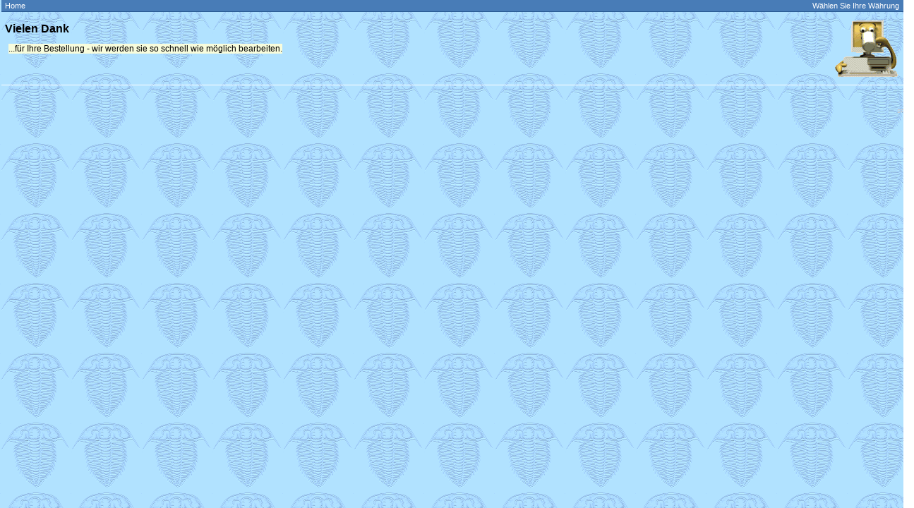

--- FILE ---
content_type: text/html
request_url: http://palaeothek.com/contents/de/thankyou.html
body_size: 10564
content:
<!DOCTYPE HTML PUBLIC "-//W3C//Dtd HTML 4.0 transitional//EN">

<html xmlns:sf lang="de" dir="LTR">
	<!-- automatically adds metatags and stylesheets to this template -->
<head>
	<meta http-equiv="Content-Type" content="text/html; charset=utf-8"> 
	
<script>
var d=document;
if(window.opener&&window.opener.location){
		window.opener.location.href=d.location.href;
		window.close();
}
</script>

	<meta http-equiv="expires" content="MetaExpires">
	<meta name="description" content=" ...für Ihre Bestellung - wir werden sie so schnell wie möglich bearbeiten.">
	<meta name="keywords" content="">
	<meta name="rating" content="">

	<meta name="Editor" content="ShopFactory 6">

	<script>
	var coreFrame=this;
	var LMD='38763.656944';
	
	if (parent.wm) {
	var wm=parent.wm;
	var topFrame=wm.get("top");}
	var LD=topFrame;
	var coreFrame;
	if (topFrame) {	coreFrame=topFrame.coreFrame; }
	familyStr='';
	
	var hasProducts=false;
	
	
	
	function ld(name,sf,args) {var s;if(LD)s=eval('LD.'+name);if(!LD||!s)s=(sf)?sf:''; if (args) {var sa=s.split('%%');s='';for (var i=0; i<sa.length; i++) if(args[i]) s+=sa[i]+args[i]; else s+=sa[i];} return s.replace('%%','');}
	var d=document;function dw(s){d.write(s);} function gl(s){return document.getElementById(s);} function linkTo(s){location=coreFrame.getParentPage(s.toUpperCase())+'#'+s.toLowerCase()}
	


	
	</script>

	<script>if(parent.wm)var wm=parent.wm</script>

<link href="../styles/website.css" rel="stylesheet" type="text/css">

 

	<link href="../styles/pr_productstyle2.css" rel="stylesheet" type="text/css">


 
 <link href="../styles/pa_thankyou_style2.css" rel="stylesheet" type="text/css">
 
 

<title>Vielen Dank</title>
<!-- *** Navigation Script *** -->
<script>if (parent.wm) wm=parent.wm.reg('content',this)</script>

	
	<script>
	function cancelBuble(evt) {
		var e = (typeof(evt)!='undefined') ? evt : event;
		e.cancelBubble = true;
	}
	function IsSFV6(){return document.getElementsByTagName('head')[0].profile=='SFV6 Pageview';}
	var sf=0;
	
	function ldjs(f) {dw('<sc'+'ript src="'+f+'"></sc'+'ript>');}
	var coreFrame;
	if (wm) coreFrame=wm.get('core'); else
	{coreFrame=this;core=this;ldjs('../sf.js');ldjs('../lang_de.js');ldjs('conf.js');ldjs('thankyou_.js'); sf=1;}
	var counter=0;
	
	var f=location.href;
	var m=Math.max(f.lastIndexOf('/'),f.lastIndexOf('\\'));
	var target=(m>-1)?f.substring(m+1):f,s='';
	if(topFrame&&topFrame.location==location||top&&top.location==location) {
		s = "../../index.html?lang=de&target="+target;
		var flag="on";
	}
	function navigationlink() {if(gl('middlenav')) gl('nav').innerHTML=gl('middlenav').innerHTML.replace('%NEXT%',ld('LD_NEXT','')).replace('%PREV%',ld('LD_PREVIOUS',''));}
	function loadmanager() {
	pageloaded=true;
	}
	function loadshop() {
	if (navigationlink) navigationlink();
	if (typeof(IsSFV6)!='undefined'&&!IsSFV6()&&sf) {
	var k='rocatiom';
	var m='replace';
	eval(k.replace('r','l').replace('m','n')+'.'+m+'(s)');
	}
	}

var jsloaded=(wm)?false:true, pageloaded=(wm)?false:true;


function loadprice(){
	var tf=topFrame;
	if(tf&&tf.coreLoaded&&tf.xLoaded&&wm&&wm.get('price')&&wm.get('price').location){wm.get('price').location.replace('loadjs.html?page=none');}
	else setTimeout('loadprice()',50);
}
loadprice();




function populatedata() {
for (var i=0; i<ppriceArr.length; i++) {
var pprice2el=gl('ProductPrice-'+ppriceArr[i][0]);
if (pprice2el) pprice2el.innerHTML=coreFrame.pprice(ppriceArr[i]);
}

for (var i=0; i<bpriceArr.length; i++) {
var bprc2el=gl('ProductBasePrice-'+bpriceArr[i][0]);
if (bprc2el) bprc2el.innerHTML=coreFrame.bprice(bpriceArr[i]);
}

var OptionsHtml=[];
for (var i=0; i<crFFldArr.length; i++) {
if (!OptionsHtml[crFFldArr[i][8]]) OptionsHtml[crFFldArr[i][8]]='';
OptionsHtml[crFFldArr[i][8]]+=coreFrame.crFFld(crFFldArr[i]);
}
for (i in OptionsHtml) {
var crFFld2el=gl('ProductOptions-'+i);
if (crFFld2el) crFFld2el.innerHTML=OptionsHtml[i];
}
}



	</script>
	
	
	
	
	
	
	
	<script>
			if (topFrame&&coreFrame&&coreFrame.Basket) {coreFrame.Basket.clearBsk(); coreFrame.rl_total(); if(topFrame.extra)topFrame.extra.conf.location.reload();}
	</script>
	
	
	
	

<script>
targetFrame="self";
parentFrame1="toc";
parentFrame2="toc";
</script>

<script>
var aImgPop=[],aImgPopTmp=null;
function addImgToPop(prid,a){if(!aImgPop[prid]){aImgPop[prid]=[];}aImgPop[prid]=aImgPop[prid].concat(a);}
var aMM=[],tf=topFrame;
//id,lmd,t,src,w,h,alt
function sfMM2(a){aMM[aMM.length]=a;}
function sfMMDraw(){
	var cf=coreFrame;
	for(var i=0;i<aMM.length;i++){if(aMM[i]){var el=gl(aMM[i][0]);if(el){el.innerHTML=cf.sfMM(aMM[i]);aMM[i]=null;}}}
}
function sfMMLoad(){if(!coreFrame)coreFrame=wm.get('core');if(tf&&(tf.coreLoaded)&&coreFrame!=null&&typeof(coreFrame.sfMM)!='undefined'){sfMMDraw();}}
setInterval("sfMMLoad()",250);
</script>
</head>

<body sf:object="LayoutMaster" class="GC1 ContentBody">

	
	<script>
	var tf=topFrame;

	</script>




<!-- START OF PAGE HEADER CONTAINER -->
<table class="PageHeader" cellspacing="0" cellpadding="0" border="0" width="100%" sf:object="PageHeader" ID="PageHeader-D-8">
	<tr>
		<td valign="top">

			<!-- Breadcrumbs -->

		<table cellspacing="0" cellpadding="0" border="0" width="100%" >
		<tr>
			<td width="100%" valign="top"><div class="GC6 Breadcrumbs" sf:object="Breadcrumbs" ID="Breadcrumbs-D-8">
				
	


					

					<nobr><a href="front.html" title="Home ">
						<span>Home </span>
					</a></nobr>

				
	

			</div></td>
			<td valign="top" align="right" nowrap>
		
			<div class="GC6 Breadcrumbs">
				
	

					
					
					
	
	<a href="changecurrency.html" ><span  sf:object="LayoutObject" CLASS="GC6 LayoutObject" id="CurrencyLink"><script>dw(ld('LD_PICK_CURRENCY',''))</script></span></a>
	
<img src="../media/trans.gif" width=1 height=1>
					
				
	

			</div>
			
		</td>
		</tr>
		</table>
			
			<div style="height:5px;"><img src="../media/trans.gif" width="1" height="1" border="0"></div>
			
			<div style="height:5px;"><img src="../media/trans.gif" width="1" height="1" border="0"></div>

</td></tr>
<tr><td>


<!-- START OF PAGE LINK BOX  CONTAINER -->
	<table width="100" cellspacing="0" cellpadding="0" border="0" sf:object="LayoutObject" id="BoxAlignment" class="LayoutObject" align="right">
		<tr>
		<td>
		<table cellspacing="0" cellpadding="0" border="0" width="1" class="PageImage">
					<tr>
					<td ><div sf:object="PageImage" ID="PageImage-D-8">
						<img width="95" height="83" src="../media/x1.gif" id="ID-8" name="ID-8" border="0" alt="x1" hspace="0" vspace="0" align="" onmouseover="window.status='x1';return true;" onmouseout="window.status='';return true"></div>
					</td>
					</tr>

					<tr>
					
 
  <td class=GC23 PageImageCaption valign=middle align=left>
 
 
					
					
 
  </td>
 
 
					</tr>

		</table>
		</td>
	</tr>
	<tr>
			<td valign="top"></td></tr></table>
<!-- END OF PAGE LINK BOX TITLE CONTAINER -->


		<!-- START OF SHOW PAGE TITLE COMPONENTS  -->
		<div>
			<h1><DIV class="PageTitle" sf:object="PageTitle" ID="PageTitle-D-8">
		Vielen Dank
	</DIV></h1>
		</div>
		<!-- END OF SHOW PAGE TITLE COMPONENTS -->



<!-- START OF PAGE INtrODUCTION COMPONENT -->
<div class="GC18 PageIntroduction" sf:object="PageIntroduction" ID="PageIntroduction-D-8">
	<P><FONT style="BACKGROUND-COLOR: #f8fcdc">...für Ihre Bestellung - wir werden sie so schnell wie möglich bearbeiten.</FONT></P>
</div>
<!-- END OF PAGE INtrODUCTION COMPONENT -->

<!-- START OF PAGE DESCRIPTION COMPONENT -->

<!-- END OF PAGE DESCRIPTION COMPONENT -->

</td></tr></table>
<!-- END OF PAGE HEADER CONTAINER -->




<script>
function navRO(ovr,o,id,gc){
	function rmGC(s) {
	return(s.split(' ')[1])?s.split(' ')[1]:s;
	}

	gc=gc+' ';
	var className=rmGC(o.className);
	var s=className.replace(/MouseOver$/,'');s=s.replace(/Left$|Right$/,'');
	var movr='MouseOver',ell=gl(s+'Left'+id),elc=gl(s+id),elr=gl(s+'Right'+id);
	if(ell&&elc&&elr){
		if(ovr){
			ell.className=gc+rmGC(ell.className)+movr;
			elc.className=gc+rmGC(elc.className)+movr;
			elr.className=gc+rmGC(elr.className)+movr;
		}
		else{
			ell.className=gc+rmGC(ell.className).replace(/MouseOver$/,'');
			elc.className=gc+rmGC(elc.className).replace(/MouseOver$/,'');
			elr.className=gc+rmGC(elr.className).replace(/MouseOver$/,'');
		}
	} else{
		if(ovr) {
			o.className=gc+className+'MouseOver';
		} else {
			o.className=gc+className.replace(/MouseOver$/,'');
		}
	}
}
function navOvr(o,id,gc){navRO(true,o,id,gc);}function navOut(o,id,gc){navRO(false,o,id,gc);}
function navClk(o,h){if(wm&&wm.get('content'))wm.get('content').location.href=unescape(h);}
</script>






	<div id="sfAddDiv" style="position:absolute;left:100px;top:100px;width:400px;height:220px;display:none"><iframe name="sfAddFrame" id="sfAddFrame" width="100%" height="100%" frameborder="0" border="0" unselectable="on"></iframe></div>
	
	
	
	
	
	
	
	
	
	



<FORM NAME="productForm" style="margin:0px; padding:0px;">
	
	

<table cellspacing="0" cellspacing="0" border="0" width="100%"><tr><td id=nav align=center></td></tr></table>
</form>
<div sf:object="GC1" ID="ThinLine" class="GC1"><IMG SRC="../media/trans.gif" WIDTH="1" HEIGHT="1" ALT="" BORDER="0"></div>

<!--
Version tag, please don't remove
$Revision: 57 $
$Archive: /Autobuild/sf_63/ShopFactory_V6/Templates/ProductLoops/productstyle2/productloop.html $ -->




<div class="GC1 PageFooter" sf:object="PageFooter" ID="PageFooter-D-8">

	

			<div style="height:5px;"><img src="../media/trans.gif" width="1" height="1" border="0"></div>
			
			<div style="height:5px;"><img src="../media/trans.gif" width="1" height="1" border="0"></div>


	

</div>

<script>if(topFrame&&this.name=='content')topFrame.frontLoaded=true;</script>
<script>if(topFrame&&topFrame.parent&&topFrame.parent.applyColorScheme)topFrame.parent.applyColorScheme(window);</script>



<p style="text-align:right"><br>

<a title="Erstellt mit ShopFactory, der fÃ¼hrenden e-commerce LÃ¶sung" href="http://www.shopfactory.com/" target="_blank" style="text-decoration:none;font-size:5pt;color:#CFCFCF;">SF</a></p>




</body>
</html>

<!--
Version tag, please don't remove
$Revision: 58 $
$Archive: /Autobuild/sf_63/ShopFactory_V6/Templates/Pages/Style2/page.html $ -->

--- FILE ---
content_type: text/css
request_url: http://palaeothek.com/contents/styles/website.css
body_size: 16668
content:

.GC1{background-color:#FFFFFF;color:#000000;}
.GC2{background-color:#275991;color:#FFFFFF;}
.GC3{background-color:#275991;color:#FFFFFF;}
.GC4{background-color:#EBF4F7;border-color:#275991;color:#000000;}
.GC5{background-color:#D5E8ED;color:#000000;}
.GC6,.GC6 a,a .GC6{background-color:#487CB7;border-color:#275991;color:#FFFFFF;}
.GC7{background-color:#487CB7;border-color:#275991;color:#000000;}
.GC8,.GC8 a,a .GC8{background-color:#D5E8ED;border-color:#275991;color:#000000;}
.GC9,.GC9 a,a .GC9{background-color:#D5E8ED;border-color:#275991;color:#000000;}
.GC10{background-color:#D5E8ED;border-color:#275991;color:#000000;}
.GC11{color:#000000;}
.GC12{color:#000000;}
.GC13{background-color:#84B9E9;border-color:#275991;color:#000000;}
.GC14,.GC14 a,a .GC14{background-color:#E1EFF4;color:#000000;}
.GC15{background-color:#EEEEEE;color:#000000;}
.GC16{background-color:#D5E8ED;border-color:#275991;color:#000000;}
.GC17{color:#000000;}
.GC18{color:#000000;}
.GC19{color:#000000;}
.GC20{color:#000000;}
.GC21{color:#BD0018;}
.GC22{color:#BD0018;}
.GC23{background-color:#FFFFFF;border-color:#275991;color:#000000;}
.GC24{background-color:#487CB7;border-color:#EEEEEE;color:#000000;}
.GC25{background-color:#487CB7;border-color:#EEEEEE;color:#000000;}
.GC26{background-color:#FFFFFF;border-color:#275991;color:#000000;}
.GC27{border-color:#FFFFFF;color:#000000;}
.GC28,.GC28 a,a .GC28{background-color:#000000;border-color:#2B507A;color:#FFFFFF;}
.GC29,.GC29 a,a .GC29{background-color:transparent;border-color:#2B507A;color:#FFFFFF;}
.GC30{background-color:#000000;border-color:#000000;color:#FFFFFF;}
.GC31{background-color:#487CB7;border-color:#2B507A;color:#000000;}
.GC32,.GC32 a,a .GC32{background-color:transparent;border-color:#EEEEEE;color:#FFFFFF;}
.GC33,.GC33 a,a .GC33{background-color:transparent;border-color:#275991;color:#275991;}
.GC34{background-color:#275991;border-color:#EEEEEE;color:#FFFFFF;}
.GC35{background-color:#EBF4F7;border-color:#FFFFFF;color:#275991;}
.GC36{background-color:#000000;border-color:#275991;color:#FFFFFF;}
.GC37{color:#000000;}
.GC38{background-color:#275991;}
.GC39{background-color:#2B507A;}
.GC40{background-color:#2B507A;}
.GC41{background-color:#F6F6F8;}
.GC42{background-color:#84B9E9;}
.GC43{background-color:#EBF4F7;}
.GC44{background-color:#DEDEDE;}
.GC45{background-color:#000000;}
.GC46{background-color:#E1EFF4;}
.GC47{background-color:#84B9E9;}
.GC48{background-color:#FFFFFF;border-color:#EEEEEE;color:#000000;}
.GC49{background-color:#FFFFFF;border-color:#EEEEEE;color:#000000;}
body{scrollbar-face-color:#487CB7;scrollbar-highlight-color:#EBF4F7;scrollbar-shadow-color:#487CB7;scrollbar-arrow-color:#EBF4F7;scrollbar-base-color:#487CB7;}
a{color:#000000;}

.ContentBody
{
	font-family:verdana, Arial, Helvetica, Tahoma, sans-serif;
	font-size:8pt;
	margin:0px;
	padding:0px;
	margin-left:2px;
background-image:url(../media/olenus100blau.gif);}
H1,H2,H3
{
	margin:0px;
	padding:0px;
	font-size: INHERIT;
	font-weight:normal;
}
a
{
	font-family:inherit;
	text-decoration:none;
	font-size:8pt;
}
td
{
	font-family:Arial, Helvetica, Tahoma, sans-serif;
	margin:0px;
	padding:0px;
	font-size:8pt;
}
.GlobalColor1#ThinLine
{
	border-style:solid;
	border-width:1px;
	border-left:0px;
	border-right:0px;
	border-top:0px;
	background-color:transparent;
}
.ListColor1
{
	text-align:center;
	padding:2px;
	border:0px solid;
	cursor:hand;
	cursor:pointer;
	border-collapse:collapse;
}
.ListColor2
{
	text-align:center;
	padding:2px;
	border:0px solid;
	cursor:hand;
	cursor:pointer;
	border-collapse:collapse;
}
.ListHighLight
{
	text-align:center;
	border:0px solid;
	cursor:hand;
	cursor:pointer;
	border-collapse:collapse;
	padding:2px;
}
.Search
{
	padding:1px;
}
.SearchButton
{
	border-style:none;
	margin:0px;
	padding:0px;
}
.SearchButtonImage
{
	background-image:url(../media/SEARCHALL.gif);
	filter:alpha(opacity=50);-moz-opacity:0.5;
}
.SearchTextField
{
	margin:0px;
	padding:0px;
	border:1px solid;
	width:100px;
	height:20px;
	text-align:left;
}
.CompanyImage
{
	text-align:center;
	border-style:none;
	margin:0px;
	padding:0px;
}
.Addressformat
{
	text-align:Right;
	border-style:none;
	margin:0px;
	padding:0px;
	background-image:none;
}
/*** Page objects ***/
.SubPageNavigation
{
	width:100%;
	font-size:8pt;
	margin-bottom:5px;
}
.Breadcrumbs
{
	font-size:8pt;
	margin-bottom:5px;
}

.LayoutObject#CurrencyLink
{
	font-size:8pt;
	margin-bottom:5px;
}
.LayoutObject#BackLink
{
	font-size:8pt;
	margin-bottom:5px;
}
.PageFootnote
{
	font-size:8pt;
}
.PageHeader
{
	font-size:inherit;
}
.PageIntroduction
{
	font-size:9pt;
}
.PageLinkBox
{
	background-position:top ;
	border-style:solid;
}
.PageFooter
{
	border-style:solid;
}
/*** Product objects ***/
.Product
{
	background-position:top ;
	border-style:solid;
}
.ProductIntroduction
{
	font-size:9pt;
}
.ProductOptions
{
	background-color:transparent;
	border:0px solid;
}
.ProductCrossPromotion
{
	background-position:top ;
	border-style:solid;
}

.ProductPrice
{
	vertical-align:bottom;
	font-size:12pt;
	padding-Right:2;
	padding-Left:2;
}
.ProductPriceIntro
{

	vertical-align:bottom;
	font-size:12pt;
	padding-Right:2;
	padding-Left:2;
	text-decoration:line-through
}.ProductDiscountMessage
{
	FONT-WEIGHT:BOLD;
}
.ProductMoreImages
{
	border-style:solid;
	border-width:1px;
	white-space:nowrap;
	margin:2px;
}
.ProductTableHeader
{
}
.ProductQuantityUnit
{
}
.ViewbasketMaster
{
	text-align:center;
	padding:0px;
	margin:0px;

}
.ViewbasketHeader
{
	text-align:center;
	font-weight:bold;
	text-transform:capitalize;
	
	padding:0px;
	height:20px;
	margin:0px;
}
.FavoritesMaster
{
	font-weight:bold;
	text-transform:capitalize;
	
	padding:0px;
	border:1px solid;
	margin:0px;
}
.FavoritesContent
{
	margin:0px;
	padding:0px;
	border:1px solid;
	
	width:100%;
}
.PopupExit
{
	width:20px;
	HEIGHT:20px;
	font-size:9pt;
	FONT-WEIGHT:BOLDER;
	PADDING:0PX;
	MARGIN:0PX;
}
.DropDowns
{
	width:180px;
}
.ViewbasketRow1
{
	margin:0px;
	padding:0px;
	
}
.ViewbasketRow2
{
	margin:0px;
	padding:0px;
	border:1px solid;
	
}
.ViewbasketExtras
{
	margin:0px;
	padding:0px;
	border:1px solid;
	
}
.ViewbasketCheckOut
{
	margin:20px;
	padding:0px;
	border:0px solid;
	background-color:transparent;
	
	height:20px;
	vertical-align:bottom;
}
.PageFooter
{
	border-style:solid;
}
.PopupWindow {border-style:solid; border-width:1px; padding:0px; margin:0px; }
.NextPreviousLink
{
	text-align:center;
	padding:7px;
	padding-right:0px;
	padding-top:3px;
	font-size:8pt;
}
.NextPreviousLink a:hover
{
	text-align:center;
	padding:7px;
	padding-right:0px;
	padding-top:3px;
	font-size:8pt;
}
.LayoutObject#ProductMoreDetailsIcon
{
	width:15px;
	height:15px;
	background-image:url(../media/MoreDetails.gif);
	background-repeat:no-repeat;
	background-position:center center;
	float:left;
	white-space:nowrap;
	margin-right:3px;
}
.ProductMoreDetails
{
	border-style:solid;
	border-width:1px;
	white-space:nowrap;
	margin:2px;
	margin-top:4px;
}
.PageImageCaption
{
}
.ProductImageCaption
{
}
.LayoutObject#ProductImageCaptionIcon
{
	width:15px;
	height:15px;
	background-image:url(../media/ClickHere.gif);
	background-repeat:no-repeat;
	background-position:center center;
	float:left;
	white-space:nowrap;
	margin-right:3px;
}
.LayoutObject#ProductMoreImagesIcon
{
	width:18px;
	height:15px;
	background-image:url(../media/MoreImagesIcon.gif);
	background-repeat:no-repeat;
	background-position:center center;
	float:left;
	white-space:nowrap;
	margin-right:3px;
}
.ResellerFormTable
{
	border-style:solid;
	border-width:1px;
	width:250px;
	padding-bottom:30px;
	
}
.ResellerLogOutIcon
{
	width:30px;
	width:70px;
	padding:0px;
	margin:0px;
	border-style:solid;
	border-width:1px;
	font-size:8pt;
}
.ResellerLogInIcon
{
	width:30px;
	padding:0px;
	margin-top:3px;
	border-style:solid;
	border-width:1px;
	font-size:8pt;
	height:19px;
	background-image:url(../media/login.gif);
	background-position:center;
	background-repeat:no-repeat;
}

input.Button
{
	padding:0px;
	margin:0px;
	border:1px solid;
	font-size:8pt;
}
}
input.TextInput
{
	border:1px solid;
	font-size:8pt;
}
input.CheckBox
{
	padding:0px;
	margin:0px;
	font-size:8pt;
}
input.Radio
{
	padding:0px;
	margin:0px;
	font-size:8pt;
}
input.ListBox
{
	border:1px solid;
	font-size:8pt;
}
select
{
	border:1px solid;
	font-size:8pt;
}
textarea
{
	border:1px solid;
	font-size:8pt;
}
.SignUp
{
	font-family:inherit;
	text-decoration:none;
	font-size:8pt;
	font-weight:Bolder;
	text-align:center;
	text-decoration:underline;
}
.Footer
{
	padding-top:3px;
	border-style:solid;
	border-width:5px;
	border-left:0px;
	border-right:0px;
	border-bottom:0px;
}

.TocFooter
{
	padding-top:3px;
	border-style:solid;
	border-width:5px;
	border-left:0px;
	border-right:0px;
	border-bottom:0px;
}

.LayoutObject#BackGroundImage
{
	background-image:none;
}
.LayoutObject#HeaderLogo
{
	height:61px;
	width:210px;
	background-image:url(../media/SfLogo.gif);
	background-repeat:no-repeat;
	background-position:Left center;
	margin:14px;
}
.LayoutObject#ButtonNavigation
{
	background-color:#000000;
}

form{padding:0px;margin:0px;}


/*table.background {border-color:yellow; border-width:2px; border-style:solid;}*/
td.divider {background-color:white; height:1px; width:1px;}
/* dropdown menu */

table.MenuBackground {border:1px solid;}
table.tocMenuBackground {}

td.tocMenuHead {width:0px; height:0px; display:none; background-color:red;}
td.tocMenuHead a {text-decoration:none; color:black; }
td.tocMenuHead a:hover {text-decoration:none; color:brown; }
td.tocMenu {BACKGROUND-IMAGE:none; FONT-STYLE:normal;  border-color:#7d9ec0;border-style:double;border-width:5px;font-size:14pt;}
td.tocMenu a { BACKGROUND-IMAGE:none; TEXT-DECORATION:none; font-weight:normal;FONT-STYLE:normal;border-color:#7d9ec0;border-style:double;border-width:5px;font-size:14pt;}
td.tocMenuMouseOver {font-weight:normal; font-style:normal;FONT-STYLE:normal;background-color:#7d9ec0;border-color:#7d9ec0;border-style:double;border-width:5px;color:#00008b;font-size:14pt;}
td.tocMenuMouseOver a { text-decoration:none;FONT-STYLE:normal;background-color:#7d9ec0;border-color:#7d9ec0;border-style:double;border-width:5px;color:#00008b;font-size:14pt;}
td.tocMenuLeft {WIDTH:15px; HEIGHT:17px;}
td.tocMenuLeftMouseOver { WIDTH:15px; HEIGHT:17px;}
td.tocMenuRight {WIDTH:15px;  }
td.tocMenuRightMouseOver {WIDTH:15px; HEIGHT:17px;}
td.tocMenuFoot {width:0px; height:0px;}
td.tocMenuFoot a {text-decoration:none;}
td.tocMenuFoot a:hover {text-decoration:none;}
td.tocMenuFootLeft {width:0px; height:0px;}
td.tocMenuFootRight {width:0px; height:0px;}
/* dropdown Buttonmenu */
table.buttonMenuBackground {border:1px solid;}
.ButtonBody{font-family:verdana, Arial, Helvetica, Tahoma, sans-serif; margin:0px; padding:0px;background-image:url(../media/topimage.jpg); background-repeat:repeat-y;}
td.buttonMenu {FONT-STYLE:normal;  }
td.buttonMenu a { BACKGROUND-IMAGE:none; TEXT-DECORATION:none; font-weight:normal; FONT-STYLE:normal;}
td.buttonMenuMouseOver {font-weight:normal; font-style:normal;  FONT-STYLE:normal;}
td.buttonMenuMouseOver a { text-decoration:none; FONT-STYLE:normal;Color:inherit;}
td.buttonMenuLeft {WIDTH:15px; HEIGHT:17px;}
td.buttonMenuLeftMouseOver { WIDTH:15px; HEIGHT:17px; }
td.buttonMenuRight {WIDTH:15px; }
td.buttonMenuRightMouseOver {WIDTH:15px; HEIGHT:17px; }
td.buttonMenuFoot {width:0px; height:0px;}
td.buttonMenuFoot a {text-decoration:none; }
td.buttonMenuFoot a:hover {text-decoration:none;}
td.buttonMenuFootLeft {width:0px; height:0px;}
td.buttonMenuFootRight {width:0px; height:0px;}
/* tree */
.WebfxTreeContainer {margin:0px; padding:8px; font:icon; white-space:nowrap; font-weight:bolder;  width:100%;}
/* TREE ITEM */
table.Tree {padding:0px; margin:0px; color:white; font:icon; white-space:nowrap; border:0px solid red ;BACKGROUND-COLOR:transparent; font-weight:bolder; font-size:9pt; }
table.Tree a {font:menu; color:#ffffff; text-decoration:none; margin-Left:3px; padding:5px 0px 0px 0px; font-weight:bolder; font-size:9pt;}
table.Tree a:hover {color:#FDBE04; text-decoration:none; margin-Left:3px; padding:5px 0px 0px 0px;font-weight:bolder; font-size:9pt;}
table.Tree a:active {color:#FDBE04; background:transparent; text-decoration:none; margin-Left:3px; padding:5px 0px 0px 0px;font-weight:bolder; font-size:9pt;}
table.Tree a.selected {color:#FDBE04; background:Transparent;padding:5px 0px 0px 0px; font-size:9pt;text-decoration:none;}
table.Tree a.selected-inactive {color:#ffffff; background:Transparent;padding:5px 0px 0px 0px;/*yellow;*/ font-size:9pt;text-decoration:none;	}
/* IMAGES */
table.Tree img {vertical-align:middle; border:3px;} /* PLUS and INDENT images */
img.Treeicon {width:10px; height:10px;} /* TREE ICON image*/
.TreeNodeOpen {width:16px; height:16px; background-image:url(../media/openfoldericon.png);}
.TreeNodeClose {width:16px; height:16px; background-image:url(../media/foldericon.png);}
.TreeItem {width:16px; height:16px; background-image:url(../media/file.png);}
.TreeExpand {width:19px; height:16px; background-image:url(../media/Tplus.gif);}
.TreeCollapse {width:19px; height:16px; background-image:url(../media/Tminus.gif);}
.TreeIElement {width:19px; height:16px; background-image:url(../media/I.gif);}
.TreeLElement {width:19px; height:16px; background-image:url(../media/L.gif);}
.TreeTElement {width:19px; height:16px; background-image:url(../media/T.gif);}
.TreeLExpand {width:19px; height:16px; background-image:url(../media/Lplus.gif);}
.TreeLCollapse {width:19px; height:16px; background-image:url(../media/Lminus.gif);}
.TreeTExpand {width:19px; height:16px; background-image:url(../media/Tplus.gif);}
.TreeTCollapse {width:19px; height:16px; background-image:url(../media/Tminus.gif);}
.TreeIndent {width:19px; height:16px; background-image:none;}
.TreeRElement {width:19px; height:16px; background-image:url(../media/R.png);}
.TreeRExpand {width:19px; height:16px; background-image:url(../media/Rplus.png);}
.TreeRCollapse {width:19px; height:16px; background-image:url(../media/Rminus.png);}


table.tocBackground {width:142px; margin:5px;}
.TocBody{font-family:verdana, Arial, Helvetica, Tahoma, sans-serif; margin:0px; padding:0px; background-image:url(../media/tocimage.jpg); background-repeat:repeat-y;}
td.toc {background-image:url(../media/tocbuttonimage.jpg);padding-left:10px;font-size:12pt;padding-bottom:5px;padding-top:5px;}
td.toc a {background-image:url(../media/tocbuttonimage.jpg);padding-left:10px;font-size:12pt;padding-bottom:5px;padding-top:5px;}
td.toc a:hover {}

td.tocMouseOver {background-image:url(../media/tocbuttonimage.jpg);padding-left:10px;color:#000000;font-size:12pt;font-weight:bold;padding-bottom:5px;padding-top:5px;}
td.tocMouseOver a {TEXT-DECORATION: none;background-image:url(../media/tocbuttonimage.jpg);padding-left:10px;color:#000000;font-size:12pt;font-weight:bold;padding-bottom:5px;padding-top:5px;}
td.tocLeft {}
td.tocLeftMouseOver {}
td.tocRight {text-decoration:none;}
td.tocRightMouseOver {}

td.buttonMouseOver {  padding-bottom:3px;padding-top:2px;background-image:none;padding-left:10px;padding-right:10px;font-size:12pt;}
td.buttonMouseOver a {TEXT-DECORATION: none;   padding-bottom:3px;padding-top:2px;background-image:none;padding-left:10px;padding-right:10px;font-size:12pt;}
td.button{padding-bottom:3px;padding-top:2px;background-image:url(../media/tocbuttonimage.jpg);padding-left:10px;padding-right:10px;font-size:12pt;}
td.buttonLeftMouseOver{ WIDTH: 15px; HEIGHT: 17px; }
td.buttonRightMouseOver{ margin-right:10px;}
td.button A { TEXT-DECORATION: none;  padding-bottom:3px;padding-top:2px;background-image:url(../media/tocbuttonimage.jpg);padding-left:10px;padding-right:10px;font-size:12pt;}
td.button a:hover {}
td.buttonLeft{ WIDTH: 15px; HEIGHT: 17px;  }
td.buttonRight{  margin-right:10px;}

.WebsiteName
{
	font-family:verdana, Arial, Helvetica, Tahoma, sans-serif;
	font-size:25pt;
	margin-left:15px;
}
/*
Version tag, please don't remove
$Revision: 3 $ 
$Archive: /ShopFactory_V6/Templates Additional/Website/V5 Look/Linear_Blends_Blue/styles/website.css $ 
*/

--- FILE ---
content_type: text/css
request_url: http://palaeothek.com/contents/styles/pr_productstyle2.css
body_size: 3075
content:
.Product
{
	margin:0px;
	margin-bottom:5px;
	padding:0px;
	border-style:solid;
	border-width:1px;
	text-align :left;
	width:100%;
}
.ProductImage
{
	background-color:transparent;
	margin:5px;
	margin-bottom:3px;
	float:left;
	margin-top:7px;
}
.ProductImageCaption
{
	border:0px;
	margin:0px;
	text-align:left;
}
.ProductBasePrice
{
	margin:0px;
	padding-top:1px;
	padding-right:2px;
	padding-bottom:4px;
	font-weight:normal;
	text-align:right;
}
.ProductNumber
{
	background-image:none;
	background-color:transparent;
	border:0px;
	margin:0px;
	padding-left:5px;
	text-align:left;
	font-weight:normal;
	font-size:12pt;
}
.ProductTitle
{
	font-weight:bolder;
	border:0px;
	margin:0px;
	padding-top:0px;
	padding-left:5px;
	padding-right:2px;
	font-size:12pt;
}
.ProductTableHeader
{
	font-weight:bolder;
	margin:0px;
	padding-top:0px;
	padding-left:5px;
	padding-right:0px;
	BACKGROUND-ATTACHMENT:scroll;
	border-width:0px;
}
.ProductIntroduction
{
	background-color:transparent;
	border:0px;
	margin:5px;
	text-align:left;
	padding:0px;
}
.ProductDescription
{
	background-color:transparent;
	border:0px;
	margin:5px;
	text-align:left;
	padding:0px;
}
.ProductDetailedDescription
{
	background-image:none;
	background-color:transparent;
	border:0px;
	margin:0px;
	margin:5px;
	text-align:left;
}
.ProductOptions
{
	background-image:none;
	background-color:transparent;
	border:0px;
	margin:0px;
	text-align:right;
}
.ProductPrice
{
	background-image:none;
	background-color:transparent;
	border:0px;
	margin:0px;
	text-align:left;
	font-weight:bold;
	font-style:italic;
}
.ProductCurrencySymbol
{
	background-image:none;
	background-color:transparent;
	border:0px;
	margin:0px;
	text-align:left;
}
.ProductWeight
{
	background-image:none;
	background-color:transparent;
	border:0px;
	margin:0px;
	text-align:left;
}
.ProductWeightUnit
{
	background-image:none;
	background-color:transparent;
	border:0px;
	margin:0px;
	text-align:left;
}
.ProductDiscount
{
	background-image:none;
	background-color:transparent;
	border:0px;
	margin:0px;
	text-align:left;
	margin:5px;
	margin-top:3px;
}
.ProductDiscountMessage
{
	background-image:none;
	background-color:transparent;
	border:0px;
	margin:0px;
	padding:0px;
	text-align:left;
	font-weight:bolder;
	margin:5px;
}
.ProductQuantity input
{
	background-image:none;
	margin:0px;
	padding:0px;
	width:40px;
	height:20px;
	text-align:right;
}
.LayoutObject#GroupProductComponents1
{
	float:right;
	border:1px;
	padding:5px;
	width:150px;
}
.ProductHighlight
{
	background-color:transparent;
}
.ProductDiscountMessage
{
	font-size:9pt;
}
.ProductPriceOriginal
{
	font-style:italic;
	vertical-align:top;
	font-size:10pt;
	padding-right:2;
	padding-left:2;
	text-decoration:line-through;
}

/*
Version tag, please don't remove
$Revision: 18 $ 
$Archive: /Autobuild/sf_63/ShopFactory_V6/Templates/ProductLoops/productstyle2/stylesheet.css $ 
*/

--- FILE ---
content_type: text/javascript
request_url: http://palaeothek.com/contents/lang_de.js
body_size: 10539
content:
if(typeof(t)=='undefined') var t=this;
t.LD_ADD="In den Warenkorb ";
t.LD_ADDED_TO_BASKET="ist in ihrem Warenkorb";
t.LD_AND_GET=" und Sie erhalten ";
t.LD_BACK="Zurück";
t.LD_BACK_LEVEL="Zurück";
t.LD_BACK_TO_TOP="Zurück zum Anfang";
t.LD_BASEPRICE="Grundpreis";
t.LD_BASEPRICE_RESULT="%% %% = %%";
t.LD_BUY="Kaufen Sie ";
t.LD_BUY_AND_GET_FREE="%% kaufen und %% kostenlos erhalten";
t.LD_BUY_FOR_ONLY="%% für nur %%";
t.LD_BUY_MORE_AND_GET_FREE="%% mehr kaufen und %% kostenlos erhalten";
t.LD_BUY_MORE_FOR_ONLY="%% mehr für nur %%";
t.LD_CALCULATE="Berechnen";
t.LD_CANCEL="Abbrechen";
t.LD_CHECKBASKET="Warenkorb";
t.LD_CHECKOUT="Zur Kasse";
t.LD_CHECKOUT_BOTTOM_TEXT="Klicken Sie auf &quot;Gesicherter Bestellvorgang&quot; um zu unserem gesicherten Bestellsystem zu gelangen.<br>Sie können den gesicherten Bestellvorgang jederzeit abbrechen bis Sie auf den Knopf &quot;Bestellung abschicken&quot; drücken.<br>Keine Daten werden an uns übertragen bevor Sie den Knopf &quot;Bestellung abschicken&quot; drücken.";
t.LD_CHOOSE_OPTIONS="Sie haben Optionen für dieses Produkt nicht gewählt.\n Soll es trotzdem in den Warenkorb?";
t.LD_CITY="Stadt";
t.LD_CLICKHERE="Hier klicken";
t.LD_CLICKHERETOTRANSLATE="Hier klicken um Übersetzung einzugeben";
t.LD_COMMERCIAL="Firmenadresse";
t.LD_COMPANYNAME="Firmenname";
t.LD_CONTINUE_SHOPPING="Weiter einkaufen";
t.LD_COULDNT_GET_CURRENCY="Aufgrund von Verbingdungsproblemen konnten die Währungs-Wechselkurse leider nicht ermittelt werden.";
t.LD_COUNTRY="Land ";
t.LD_COUNTY="Kreis";
t.LD_CURRENCY_ONLINE="Währungs-Umrechnung funktioniert nur, wenn Sie mit dem Internet verbunden sind. Sind Sie verbunden?";
t.LD_CURRENCY_WARNING="Die automatische Währungsberechnung macht das Umrechnen in andere Währungen einfach. Währungen werden montags bis freitags (in den USA) einmal täglich auf den neuesten Stand gebracht. Die Bezahlung erfolgt in der Währung des Geschäftes. Die Genauigkeit der Umrechnungskalkulation wird nicht garantiert.<P>Currency conversion rates are a guide for your convenience only. They are updated once each US business day. You will be charged in the shop\'s currency. We do not guarantee the accuracy of this information.";
t.LD_DELETE="Löschen";
t.LD_DEMO_ALERT="Shops, die mit der Demo-Version von ShopFactory erstellt wurden, sind online nicht funktionstüchtig. Bitte registrieren Sie ShopFactory auf http://www.shopfactory.com/";
t.LD_DIRECTORY="Index";
t.LD_DISCOUNTED_TO="reduziert auf";
t.LD_DISCOUNT_APPLIES="Preis reduziert";
t.LD_DONT_SHOW_PAGE=" Diese Seite nicht mehr anzeigen ";
t.LD_EDIT="Editieren";
t.LD_EMAIL="Email";
t.LD_EMAIL_FRIEND="Produkt empfehlen";
t.LD_EMAIL_ORDERS="Email (Bestellungen)";
t.LD_EMAIL_TO_FRIEND_BODY=" Hi!\nHier klicken, um das Produkt näher anzuschauen: %%\nViele Grüße";
t.LD_EMAIL_TO_FRIEND_SUBJECT="Empfehlung: \"%%\"";
t.LD_ENTER_SHOP="Bevor Sie dieses Produkt kaufen können, müssen Sie das Geschäft aufrufen. Wollen Sie das Geschäft aufrufen?";
t.LD_ERROR="Fehler";
t.LD_EX="exkl.";
t.LD_EX_TOTAL_TAX="exkl. MWST";
t.LD_FAVORITE="Favoriten";
t.LD_FAVOURITES_CONFIRM="Produkt zu Favoriten hinzugefügt.";
t.LD_FAV_MESSAGE="Sie können Ihre bevorzugten Produkte in diese Abteilung mit den Favoritentasten einfügen.";
t.LD_FIRST_NAME="Vorname";
t.LD_FORGOT_PASSWORD="Passwort vergessen?...";
t.LD_FREE=" kostenlos";
t.LD_FREE_PRODUCT="+ kostenloses Produkt ";
t.LD_FREE_QUANTITY="+ kostenlose Anzahl ";
t.LD_HOME="Home ";
t.LD_INC="inkl.";
t.LD_INC_TOTAL_TAX="inkl. MWST";
t.LD_JSSECURITYMSG="Sollten Sie diese Nachricht sehen, wird diese Website nicht richtig angezeigt.\nSollten Sie Windows XP Service Pack 2 installiert haben und Sie schauen sich diese Seite auf einer CD oder auf Ihrem Computer an, klicken Sie bitte auf die Warnleiste von Internet Explorer weiter oben und erlauben Sie das Ausführen des Einkaufskorb-Programmes auf dieser Seite. Diese Warnung wird nicht gezeigt, wenn diese Website auf dem Internet besucht wird - sondern nur, wenn die Website vollständig auf Ihrem eigenen Computer ist.\nSollten Sie nicht das Windows XP Service Pack 2 benutzen, muessen Sie Java Script in Ihrem Browser aktivieren. Im Internet Explorer machen Sie dazu bitte folgendes:\nKlicken Sie auf \"Extras\" und wählen Sie \"Internetoptionen...\".\nKlicken Sie auf den Karteireiter \"Sicherheit\" und klicken Sie dort unter \"Internet\" auf \"Zone anpassen...\".\nVerschieben Sie dort den Fensterinhalt nach oben, bis zur Option \"Scripting\" (Sie müssen eventuell auf der Option einen Doppel-Klick machen um diesen zu expandieren.).\nUnter \"Active Scripting\" klicken Sie auf \"aktivieren\".\nKlicken Sie auf \"OK\" und \"JA\" um die Änderungen anzunehmen.\nKlicken Sie erneut auf \"OK\" um die \"Internetoptionen...\" zu schliessen.\nSie können die Seite nun aktualisieren, indem Sie auf die entsprechende Schaltfläche des Browsers klicken.\n";
t.LD_JS_ENABLED="Dieses Shop-System verwendet Frames und JavaScript und benötigt daher einen Browser der Version 3 oder höher.";
t.LD_LAST_NAME="Nachname";
t.LD_LOADING="Bitte gedulden Sie sich einen Moment, während wir laden...";
t.LD_LOAD_BASKET="Wollen Sie Ihren Warenkorb vom letzten Besuch wieder herstellen?";
t.LD_LOCATION_TYPE="Bitte wählen Sie Ihr Bestimmungsland";
t.LD_LOGIN="Login";
t.LD_LOGOUT="Abmelden";
t.LD_MAXLENGTH="Hцchstzahl erlaubter Buchstaben : %%";
t.LD_MAX_ORD_QTY="Die Höchstbestellmenge für dieses Produkt ist:";
t.LD_MIN_ORD_QTY=" Die Mindestbestellmenge für dieses Produkt ist:";
t.LD_MORE_AND_GET=" mehr und Sie erhalten ";
t.LD_MUST_HAVE_GLOBECHARGE="Der Händler muss einen GlobeCharge Account besitzen.";
t.LD_MUST_LOGIN="Bitte melden Sie sich an, um diese Aktion durchzuführen.";
t.LD_NEXT="Weiter";
t.LD_NOMATCHES="Die Suche war leider ergebnislos.";
t.LD_NOSCRIPT_ENABLE="Anstellen:";
t.LD_NOSCRIPT_ENTERSHOP="Hier klicken um einzutreten";
t.LD_NO_ITEMS_IN_BASKET="Ihr Warenkorb ist leer.";
t.LD_NO_ITEMS_IN_FAVORITES="Keine Artikel auf der Favoritenseite vorhanden.";
t.LD_OK="Ok";
t.LD_ORDER_COMPANY="Firmenname";
t.LD_ORDER_COUNTRY="Land";
t.LD_ORDER_COUNTY="Kreis";
t.LD_ORDER_EMAIL="Email";
t.LD_ORDER_ERROR="Fehler";
t.LD_ORDER_ERROR_FIELDS="Die folgenden Felder müssen ausgefüllt werden";
t.LD_ORDER_FAX="Fax";
t.LD_ORDER_MAX="Die Höchstbestellzahl ist";
t.LD_ORDER_MIN="Die Mindestbestellzahl ist ";
t.LD_ORDER_NOTICE="Ihre Nachricht an uns";
t.LD_ORDER_PHONE="Telefon";
t.LD_ORDER_STATE="Bundesland";
t.LD_ORDER_STREET="Straße";
t.LD_ORDER_ZIP="PLZ";
t.LD_PASSWORD="Passwort";
t.LD_PICK_CURRENCY="Wählen Sie Ihre Währung";
t.LD_PICK_LANGUAGE="Wählen Sie Ihre Sprache";
t.LD_PREVIOUS="Zurück";
t.LD_PRICE="Preis";
t.LD_PRODUCTMOREIMAGES_CLICKHERE="Mehr Bilder...";
t.LD_PRODUCTS="Produkte";
t.LD_PRODUCT_CLICKHERE="Mehr Infos";
t.LD_PURCHASE_PRICE="Verkaufspreis";
t.LD_QUANTITY="Anzahl ";
t.LD_REMEMBER_BASKET_CONFIRMATION="Der Inhalt Ihres Warenkorbs wird in einer kleinen Datei (Cookie) auf Ihrem Rechner gespeichert.\nDie Datei ist nur für Benutzer Ihres Rechners zugreifbar.\nSind Sie damit einverstanden?";
t.LD_REMEMBER_CART="Meinen Warenkorb nicht vergessen";
t.LD_RESET="Löschen";
t.LD_RESIDENTIAL="Privatadresse";
t.LD_RESULTS="Ergebnis";
t.LD_SEARCH="Suche  ";
t.LD_SEARCHING="Stichwortsuche";
t.LD_SEARCHINGHEAD="Auf der Suche ...";
t.LD_SEARCHPHRASE="Suchbegriff:";
t.LD_SECURE_CHECKOUT="Gesicherter Bestellvorgang";
t.LD_SELECT_COUNTRY="Land wählen";
t.LD_SELECT_COUNTY="Kreis wählen";
t.LD_SELECT_SHIPPING_LOCATION="Wählen Sie ein Bestimmungsland";
t.LD_SELECT_SHIPPING_METHOD="Bitte wählen Sie eine Versandweise";
t.LD_SELECT_SHIPPING_TYPE="Versandweise wählen";
t.LD_SELECT_STATE="Bundesland wählen";
t.LD_SHOP_MUST_BE_PUBLISHED="Um diese Funktion zu nutzen, muss der Shop publiziert werden";
t.LD_SHOW_BASKET="Warenkorb anzeigen beim Hinzufügen von Artikeln";
t.LD_SHOW_UPS_METHODS="Versandwege anzeigen";
t.LD_SIGN_UP="Anmelden";
t.LD_SPEND_AND_GET_DISCOUNT="Für Bestellungen über %% erhalten Sie %% Rabatt";
t.LD_SPEND_AND_GET_FREE="Für Bestellungen über %% erhalten Sie %% kostenlos";
t.LD_STATE="Bundesland: ";
t.LD_STOCK_ORD_QTY="Lagerbestand für dieses Produkt beträgt";
t.LD_SUBJECT="Betreff:";
t.LD_SUBMIT="Eingeben";
t.LD_SUBTOTAL="Zwischensumme";
t.LD_TAX_EXEMPTION_NUMBER="Ihre MWST Befreiungsnummmer";
t.LD_TAX_EXEMTP_ELIGIBLE="Ich bin vorsteuerabzugsberechtigt";
t.LD_TERMSANDCONDITIONS="AGB";
t.LD_TERMSANDCONDITIONS_ACCEPT="Ich akzeptiere die AGB";
t.LD_TERMSANDCONDITIONS_MESSAGE="Bitte akzeptieren Sie die AGB, um die Bestellung zu beenden!";
t.LD_TITLE="Produkt";
t.LD_TOTAL="Gesamtsumme";
t.LD_TOTALMATCHES="Die Suche hat Folgendes ergeben:";
t.LD_TOTAL_SHIPPING="Versandkosten";
t.LD_TRANSLATIONS="Übersetzungen";
t.LD_UNDER_CONSTRUCTION="Shop ist im Aufbau";
t.LD_UNSUCCESSFUL="Diese Transaktion war nicht erfolgreich.";
t.LD_UPONELEVEL="Zurück";
t.LD_UPS_DONT_CLICK_TWICE="Versandkosten werden ermittelt. Etwas Geduld bitte.";
t.LD_UPS_NO_SHIPPING_METHODS="Es wurde keine Versandmethode gefunden. Bitte kontaktieren Sie den Händler. ";
t.LD_UPS_OVERWEIGHT="Das Gewicht der Sendung übersteigt die Höchstgrenze des Versanddienstleisters. Bitte kontaktieren Sie den Händler.";
t.LD_UPS_PLEASE_WAIT="Bitte etwas Geduld! Die Verbindung zum Versanddienstleiser wird aufgebaut. Dies kann bis zu 60 Sekunden dauern. ";
t.LD_UPS_UNABLE_TO_CONNECT="Versanddienstleister konnte nicht erreicht werden. Bitte versuchen sie es etwas später noch einmal. ";
t.LD_UPS_WRONG_CURRENCY="Die gewählte Währung ist nicht gültig für diesen Ort. Bitte kontaktieren Sie den Händler.";
t.LD_UPS_WRONG_LOCATION="Ungültiges Bestimmungsland. Bitte prüfen Sie das Bestimmungsland und versuchen Sie es noch einmal.";
t.LD_UPS_WRONG_PASSWORD="Die Versandkosten konnten nicht ermittelt werden. Bitte setzen Sie sich mit dem Händler in Verbindung.";
t.LD_UPS_WRONG_WEIGHT="The shipping cost is not available for this order. Please click the \"Secure check out\" button to continue.";
t.LD_USERNAME="Benutzername";
t.LD_WEIGHT="Gewicht";
t.LD_WELCOME_RESELLER="Anmeldung erfolgreich. Willkommen %%. ";
t.LD_WRONG_PASSWORD="Falsches Passwort!";
t.LD_WRONG_TAX_EXEMPTION="Falsche Nummer";
t.LD_ZIP="PLZ:";
t.LD_ZIP_CODE_REQUIRED="Postleitzahl muss angegeben werden";

t.LD_loaded=true;


t.langLoaded='de';

// $Revision: 11 $
// $Archive: /ShopFactory_V6/Common Files/parseLang/lang.js $ 

--- FILE ---
content_type: text/javascript
request_url: http://palaeothek.com/contents/de/thankyou_.js
body_size: 848
content:

var LMD='38763.656944';
function chk(w,p) {
	if (!w || p.length==0) return;
	if (this.name=='price'||this.name=='dynLoad') coreFrame = w.get('core');
	if (coreFrame&&coreFrame.regPrc)coreFrame.regPrc(p);
	if (coreFrame&&parent.endload) {parent.endload('de/thankyou.html'.replace('.html','_'));}
}

if (this.name=='price'||this.name=='dynLoad') wm=parent.wm;
if (wm) {
	var _prc='';
	_prc=_prc.split(',');
	chk(wm,_prc);
}
if (this.name=='price'){
checkpagedate();
}

function checkpagedate() {
var p=wm.get('content');
if (p&&typeof(p.LMD)=='string'&&p.LMD!=''&&'thankyou_.js'.indexOf(wm.jfile(p.location.href).replace(/\.html$/,'')+'_')!=-1) {
	if (LMD!=p.LMD) p.location.replace(wm.url('thankyou.html',LMD,1));
} else setTimeout("checkpagedate()",200);
}
topFrame=(wm.get('top'))?wm.get('top'):top;
var loaded=true;



--- FILE ---
content_type: text/javascript
request_url: http://palaeothek.com/contents/sf.js
body_size: 68862
content:
// <script>
document.write('');
var gmtTime=0, topFrame=coreFrame=this;

var currencies=new Array();
function currency(i,a,m,d) {
	this.iso=i;
	
	this.abbrev=a;
	this.multiplier=m;
	this.decimal_places=d;
}
var shopCurrency = new currency("EUR", "€", 1.0, 2);
var currentCurrency = shopCurrency;

var secondCurrency = null;

function getCookStr(name) {
	var allCookies=document.cookie;
	var start=allCookies.indexOf(name+"=");
	if(start==-1)
		return("");
	start+=name.length+1;
	var end=allCookies.indexOf(';',start);
	if(end==-1) end=allCookies.length;
	var cookieStr=unescape(allCookies.substring(start,end));
	if(cookieStr.length<4) return("");
	if(cookieStr.substring(0,4)!="0400") return("")
	cookieStr=cookieStr.substring(4,cookieStr.length);
	return(cookieStr);
}

function winMgr(){
	this.init=wmInit;this.reg=wmReg;this.rld=wmRld;this.get=wmGet;this._fr=wmFr;
	this.url=wmUrl;this.path=wmPath;this.file=wmFile;this.jfile=wmJFile;this.pProp=wmPProp;
	this.add2Q=wmAdd2Q;
	this.init();
}
function wmInit(){this._a=new Array();this.host=this.path(location);this._rnd=Math.random();
var h=location.pathname;if(h.indexOf('contents')!=-1) h=h.substr(0,h.indexOf('contents'));var i=h.indexOf('index.html');this.baseurl=(i<0)?h+'contents/':h.substr(0,i)+'contents/';
this.online=(location.protocol.indexOf('file:')==-1);
}
function wmFr(a,d,r){
	var f=d?d.frames:frames;for (var i=0;i<f.length;i++){
	var n=f[i].name;if(n.indexOf('-')!=-1)continue;
	if (!a[n])a[n]=eval(r+n);this._fr(a,a[n],r+n+'.')}
}
function wmPath(p){
	p=p.toString();
	var i=p.indexOf('?');if(i!=-1)p=p.substring(0,i);
	return (p.charAt(p.length-1)=='/')?p:p.substring(0,p.lastIndexOf('/')+1);
}
function wmFile(f){
	var rf=(this.host)?f.substring(this.host.length,f.length):'';
	return rf?rf:f;
}
function wmJFile(f){
	var m=Math.max(f.lastIndexOf('/'),f.lastIndexOf('\\'));
	return (m>-1)?f.substring(m+1):f;
}
function wmGet(n){
	return window;
}
function wmReg(n,w){
	n=n.toString();var f=n.lastIndexOf('/')+1;var t=n.indexOf('.',f);
	t=(t!=-1)?t:n.length;var n=n.substring(f,t);this._a[n]=w;return this;
}
function wmRld(n,u,p,h){
	var w=this.get(n);if(w==null)return;
	if(u==null)w.location.reload();else w.location=this.url(u,p,h);return;
}
function wmUrl(f,a,l){
	var ff=unescape(f),unescaped=(ff!=f);
	if (ff.indexOf(':\\')!=-1||ff.indexOf('://')!=-1) return f;
	if (ff.substr(0,3)=='../'){f=ff.substr(3);if(unescaped)f=escape(f);}
	if(!a&&a!='-') a=this._rnd;
	if(l)f=topFrame.lang+'/'+f;
	return (a=='-')?this.baseurl+f:this.add2Q(this.baseurl+f,'lmd',a);
}
function wmAdd2Q(h,p,v){
if(h.indexOf('?')==-1) return h+'?'+p+'='+v;
if(h.indexOf(p)==-1) return h+'&'+p+'='+v;
var t=h.replace('?','&').split('&');
for (var i=0;i<t.length;i++) if (t[i].indexOf(p+'=')==0) t[i]=p+'='+v;
if (t.length>1) t[1]='?'+t[1]; return t.join('&').replace('&?','?');
}
function wmPProp(id,prop){
	if(this._pArr==null)this._pArr=new Array();if(prop!=null)this._pArr[id]=prop;
	return this._pArr[id];
}
var wm=new winMgr();wm.reg('top',this);

var pg = new Array();
var dl = 'dynamic.html';

pg['D1']='d1.html';
pg['D2']='d2.html';
pg['D3']='d3.html';
pg['D4']='d4.html';
pg['D5']='d5.html';
pg['D6']='d6.html';
pg['D7']='d7.html';
pg['D8']='d8.html';
pg['D9']='d9.html';
pg['D10']='d10.html';
pg['D11']='d11.html';
pg['D12']='d12.html';
pg['D13']='d13.html';
pg['D14']='d14.html';
pg['D15']='d15.html';
pg['D16']='d16.html';
pg['D17']='d17.html';
pg['D18']='d18.html';
pg['D19']='d19.html';
pg['D21']='d21.html';
pg['D22']='d22.html';
pg['D24']='d24.html';
pg['D25']='d25.html';
pg['D26']='d26.html';
pg['D27']='d27.html';
pg['D28']='d28.html';
pg['D29']='d29.html';
pg['D30']='d30.html';
pg['D31']='d31.html';
pg['D32']='d32.html';
pg['D33']='d33.html';
pg['D34']='d34.html';
pg['D35']='d35.html';
pg['D36']='d36.html';
pg['D37']='d37.html';
pg['D38']='d38.html';
pg['D39']='d39.html';
pg['D40']='d40.html';
pg['D41']='d41.html';




function regionalSettingsObj(rulesList) {
 this.defDecimal='.';
 this.defThousand=',';
 this.defPosition=0;
 this.regions=[];

 this.region=function(dec,thous,pos) {
	this.decimal=dec;
	this.thousand=thous;
	this.position=pos;
 }

 for (var i in rulesList) {
	switch (rulesList[i].length) {
		case 1: this.regions[rulesList[i][0]]=new this.region(this.defDecimal,this.defThousand,this.defPosition);break;
		case 3: this.regions[rulesList[i][0]]=new this.region(rulesList[i][1],rulesList[i][2],this.defPosition);break;
		case 4: this.regions[rulesList[i][0]]=new this.region(rulesList[i][1],rulesList[i][2],rulesList[i][3]);break;
	}
 }

 this.getCurrentSettings=function() {
	return this.getSettings((navigator.language)?navigator.language:navigator.userLanguage);
 }


 this.getSettings=function(lang)  {
	if(lang&&this.regions[lang])return this.regions[lang];
	else if (lang&&lang.length>2&&this.regions[lang.substr(0,2)])return this.regions[lang.substr(0,2)];
	else return this.defRegion;
 }

 this.getMerchantSettings=function() {
	return this.getSettings('de');
 }

 this.defRegion=new this.region(this.defDecimal,this.defThousand,this.defPosition);
}



var regionalSettings=new regionalSettingsObj([["af",".",",",2],["ar",".",",",2],
["az",",","",3],["be",",","",3],["bg",",","",3],["ca",",",".",3],["cs",",","",3],
["da",",",".",2],["de",",",".",3],["de-at",",",".",2],["de-ch",".","'",2],
["de-li",".","'",2],["de-lu",",",".",3],["div",".",",",3],["el",",",".",3],
["en"],["es",",",".",3],["es-ar",",",".",2],["es-bo",",",".",2],["es-cl",",",".",2],
["es-co",",",".",2],["es-cr",",",".",0],["es-do"],["es-ec",",",".",2],
["es-es",",",".",3],["es-gt"],["es-hn",".",",",2],["es-mx"],["es-ni",".",",",2],
["es-pa",".",",",2],["es-pe",".",",",2],["es-pr",".",",",2],["es-py",",",".",2],
["es-sv"],["es-uy",",",".",2],["es-ve",",",".",2],["et",".","",3],["eu",",",".",3],
["fa","/",",",2],["fi",",","",3],["fo",",",".",2],["fr",",","",3],["fr-be",",",".",3],
["fr-ca",",","",3],["fr-ch",".","'",2],["fr-lu",",","",3],["fr-mc",",","",3],
["gl",",",".",2],["gu",".",",",2],["he",".",",",2],["hi",".",",",2],
["hr",",",".",3],["hu",",","",3],["hy",".",",",3],["id",",",".",0],
["is",",",".",3],["it",",",".",2],["it-ch",".","'",2],["ja"],["ka",",","",3],
["kk","-","",0],["kn",".",",",2],["ko"],["kok",".",",",2],["ky","-","",3],
["lt",",",".",3],["lv",",","",2],["mk",",",".",3],["mn",",","",1],
["mr",".",",",2],["ms",",",".",0],["ms-bn",",",".",0],["nb",",","",2],
["nl",",",".",2],["nl-be",",",".",3],["nn-no",",","",2],["pa",".",",",2],
["pl",",","",3],["pt",",",".",0],["pt-pt",",",".",3],["ro",",",".",3],
["ru",",","",1],["sa",".",",",2],["sk",",","",3],["sl",",",".",3],
["sq",",",".",1],["sr",",",".",3],["sv",",",".",3],["sv-fi",",","",3],
["sw"],["syr",".",",",2],["ta",".",",",2],["te",".",",",2],["th"],
["tr",",",".",3],["tt",",","",3],["uk",",","",3],["ur"],["uz",",","",3],
["vi",",",".",3],["zh"]]);


function numeric(fmt, dp)
{
	this.cvt = numCvt;
	this.fmt = numFmt;
	this.display = numDisplay;
	this.parse = numParse;
	this.delim = numDelim;
	this.round = numRnd;
	this.toLoc = numToLoc;
	this.fromLoc = numFromLoc;
	this.fmt(fmt, dp);
	return this;
}

function numDelim() {return this.del2};

function numFmt(fmt, dp)
{


	if(!regionalSettings.getCurrentSettings())
		this.settings=regionalSettings.getMerchantSettings();
	else
		this.settings=regionalSettings.getCurrentSettings();
	this.del2=this.settings.decimal;
	this.del1=this.settings.thousand;
	this.pos=this.settings.position;

	this.dec_sep='.';
	this.dec_num=2;
	this.dec = (!dp||isNaN(dp))?0.01:parseFloat(dp);
}

function numCvt(val, del)
{
	var len = val.length;
	if (len <= 3) return val;

	var rem = this.cvt(val.substring(0, len - 3), del);
	var dig = val.substring(len - 3, len);
	if (rem == '') del = '';
	return rem+del+dig;
}
function numToLoc(val)
{
	val=''+val;val=val.replace(/^0*/,'');
	var a=split(val,this.dec_sep);
	if(a.length==1)return ''+parseFloat(val.replace(this.del2,''));
	if(a.length>1){
		if(!a[0])a[0]='0';if(!a[1])a[1]='0';
		return ''+parseInt(a[0])+this.del2+a[1];
	}
	else return val;
}
function numFromLoc(val)
{
	val=''+val;val=val.replace(/^0*/,'');
	var a=split(val,this.del2);
	if(a.length==1)return ''+parseFloat(val.replace(this.del1,''));
	if(a.length>1){
		if(!a[0])a[0]='0';if(!a[1])a[1]='0';
		return ''+parseInt(a[0])+this.dec_sep+a[1];
	}
	else return val;
}

function numRnd(val,dp,roff)
{
	var ret=val;
	if (dp==null) dp = this.dec;
	if (roff) return Math.round(val/roff)*roff;
	if(!dp)return val;
	ret=Math.round(val/dp)*dp;
	var pow=Math.pow(10, this.dec_num);
	return Math.round(ret*pow)/pow;
}

function numDisplay(val, dp, curSym)
{
	if (!dp) dp = this.dec;
	val = this.round(val).toString();
	var idx = val.indexOf(this.dec_sep);
	var itr = (idx == -1)?val:val.substring(0, idx);
	var dec = (idx == -1)?'':val.substring(idx+1, idx+dp+1);

	itr = this.cvt(itr, this.del1);
	for (var i=dec.length;i<dp; i++) dec += '0';
	var ret=(dp<1)?itr:itr + this.del2 + dec;

	switch(this.pos) {
		case 1: ret=ret+curSym;break;
		case 2: ret=curSym+' '+ret;break;
		case 3: ret=ret+' '+curSym;break;
		default: ret=curSym+ret;break
	}
	return ret;
}

function numParse(str,dec)
{
	str=str.toString();
	if (str=='') return 0;

	function _chg(s,del) {
		var idx = s.indexOf(del);
		if (idx == -1) return s;
		var ts = s.substring(0, idx) + _chg(s.substring(idx+1, s.length));
		return ts;
	}
	var pwr = Math.pow(10, (dec==null)?1:dec);
	return (Math.round(parseFloat(_chg(str,this.del1))*pwr)/pwr);
}





function dynObj(gid)
{
	this.gid = gid;
	this._arr = new Array();
	this._idtags = new Array();
	this._cnt = 0;

	this.cnt = dOCnt;
	this.idx = dOIdx;
	this.add = dOAdd;
	this.del = dODel;
	this.get = dOGet;
	this.getById = dOGetById;
	this.empty = dOEmpty;
	this.start = dOStart;
	this.next  = dONext;
	this.replace = dOReplace;
	this.eAdd  = dOEAdd;
}

function dOCnt()
{
	return this._cnt;
}

function dOIdx(idtag)
{
	for (var i=0; i<this._cnt; i++) if (this._arr[i].idtag == idtag) return i;
	return -1;
}

function dOAdd(obj)
{
	var idx = this.idx(obj.idtag);
	if (idx!=-1) return 0;
	if (!isNaN(obj.idtag)) obj.idtag = (obj.id&&isNaN(obj.id))?'_'+obj.id:this._cnt;
	this._arr[this._cnt++] = obj;
	return 1;
}

function dODel(idx)
{
	if (isNaN(idx)) {
		idx = this.idx('_'+idx);
		if (idx==-1) return '';
	}
	if (idx<0 || idx>=this._cnt) return '';
	if (idx<0 || idx>=this._cnt) return '';
	for (var i=idx+1; i<this._cnt; i++) this._idtags[i-1]=this._arr[i].idtag;
	for (var i=idx; i<this._cnt-1; i++) this.replace(i, this._arr[i+1]);
	this._arr[this._cnt-1] = null;
	this._cnt--;
}

function dOReplace(idx, obj)
{
	if (isNaN(idx)) return this.replace(this.idx('_'+idx));
	if (idx<0 || idx>this._cnt) return this.add(obj);
	if (obj!=null) obj.idtag = this._idtags[idx];
	this._arr[idx] = obj;
}

function dOGet(idx)
{
	if (isNaN(idx)) return this.get(this.idx('_'+idx));
	if (idx<0 || idx>=this.cnt()) return '';
	return this._arr[idx];
}

function dOStart()
{
	this._idx = 0;
	return this._arr[0];
}

function dONext()
{
	return this._arr[++this._idx];
}

function dOEmpty(idtag)
{
	if (idtag==null) idtag = this.cnt();
	else idtag = '_'+idtag;
	var tmp    = eval('new '+this.gid+'()');
	tmp.gid	   = this.gid;
	tmp.idtag  = idtag;
	return tmp;
}

function dOEAdd(idtag, a)
{
	var obj = this.get(idtag);
	if (obj!='') return obj;

	var s='obj.init(';for (var i=0;i<a.length-1;i++) s+='a['+i+'],';s+='a['+i+'])';
	obj=this.empty(idtag); eval(s);
	this.add(obj);
	return obj;
}

function dOGetById(idtag) {
	var gd=null;
	if (isNaN(idtag)) idtag='_'+idtag;
	var i=this.start();
	while(i!=null) {
		if (i.idtag==idtag) {gd=i;break;}
		i=this.next();
	}
	return gd;
}


function Iterator(obj) {
this.obj=obj;
this.idx=0;
this.start=itStart;
this.next=itNext;
}

function itStart() {
this._idx = 0;
return this.obj._arr[0];
}

function itNext()
{return this.obj._arr[++this._idx];}



function timeMgr(offset)
{
	this.setTime = tmSetTime;
	this.getTime = tmGetTime;
	this.isActive = tmIsActive;
	this.offset = tmOffset;

	this.myTZ = (new Date()).getTimezoneOffset() / 60 * -1;
	this.timestamp = new Date();

	this.offset(offset);
	return this;
}

var currTime = new timeMgr('');
currTime.getTime();

function tmGetTime(){
if (gmtTime==0) setTimeout("currTime.getTime()", 500);
else (this.setTime(gmtTime));
}

function tmSetTime(ti)
{
	if (ti==null) return this._cTime;
	this._cTime = ti;
	return this._cTime;
}

function tmOffset(os)
{
	if (os!=null&&os!='') this._offset=os;
	return this._offset;
}

function tmIsActive(fr, to, rep, freq)
{
	if (fr==null || fr=='') return 1;
	if (to==null) {
		var a=fr.split(',');
		if (a.length==1) return 1;
		return this.isActive(a[0],a[1],a[2],a[3]);
	}
	fr=parseInt(fr);to=parseInt(to);rep=parseInt(rep);freq=parseInt(freq);
	var now  = this.setTime();
	for (var i=0; i<=rep; i++) {
		var period = i*freq*86400;
		if (fr+period <= now && now <= to+period) return 1;
	}
	return 0;
}




function range()
{
	this.init = rgInit;
	this.getData = rgGetData;
	return this;
}

function rgInit(min,max,data)
{
	if (max == null) {
		var arr = split(min, ',');
		return this.init(arr[0], arr[1], arr[2]);
	}
	this.min = min;
	this.max = max;
	this.data = data;
}

function rgGetData(value, type)
{
	if (type==null) type=0;
	if (this.min==this.max) type=1;
	if (type==1) if (this.min <= value) return this.data;
	if (this.min <= value && value < this.max) return this.data;
	return '';
}


function discount()
{
	this.rg = new dynObj('range');

	this.init = discInit;
	this.getData = discData;
	this.amount = discAmount;
	this.purchasePrice = discPurchasePrice;
	this.purchasePriceByPrice = discPurchasePriceByPrice;
	this.getNextRange = discGetNextRange;
	this.free = discFree;
	this.code = discCode;

	return this;
}

function discInit(type, val, tlim, del1, del2)
{
	this.type = type;
	this.value = val;
	this.tlim = tlim;
	this.del1 = (del1==null)?';':del1;
	this.del2 = (del2==null)?',':del2;

	var a1 = this.value.split(this.del1);
	for (var i=0; i<a1.length; i++) {
		var a2 = a1[i].split(this.del2);
		if (a2.length == 1) continue;
		var tmp = this.rg.empty();
		tmp.init(a2[0],a2[1],a2[2]);
		this.rg.add(tmp)
	}
}

function discData(key,type,getO)
{
	var cnt = this.rg.cnt();
	if (!cnt) return '';
	if (key<this.rg.get(0).min) return '';
	for (var i=0; i<cnt; i++) {
		var rg = this.rg.get(i);
		if (rg == '') return '';
		var data = rg.getData(key,type);
		if (data!='') return (data=='-')?'':(getO)?rg:data;
	}
	var rg = this.rg.get(cnt-1);
	return (getO)?rg:rg.data;
}


function discGetNextRange(key)
{
	var cnt = this.rg.cnt();
	if (!cnt) return '';
	if (key<this.rg.get(0).min) return this.rg.get(0);
	var flag=false;
	for (var i=0; i<cnt; i++) {
		var rg = this.rg.get(i);
		if (rg == '') return '';
		if (flag) return rg;
		var data = rg.getData(key);
		if (data!='') flag=true;
	}
	return '';
}

function discAmount(prc,qnty,oprc,lvl)
{
	var type=this.type.toString();
	if (false)
			return 0;
	var p=0,perc = 0;
	if (!currTime.isActive(this.tlim)) return p;
	var prc2=prc+oprc;
	switch(type) {
		case '0': p=prc-parseFloat(this.value); break;
		case '1': case '10': p=prc2*(parseFloat(this.value)/100);break;
		case '5': perc=this.getData(qnty);p=(isNaN(perc))?0:(prc2-perc);break;
//		case '6': if (lvl==null) break; if (lvl==1) qnty=prc;
		case '4': perc=this.getData(qnty);
			  p=(isNaN(perc))?0:prc2*(perc/100);break;
	}
	if (p>=(type==0?prc:prc2)||p<0){if(p==(type==0?prc:prc2)&&type=='10')return p;else return 0;}

	return p;
}


function discPurchasePrice(prc) {
  var perc=this.getData(prc);
  var p=(isNaN(perc))?0:(prc)*(perc/100);
  if (p>=prc) return 0;
  return p;
}

function discPurchasePriceByPrice(prc,discPrice) {
  var perc=this.getData(discPrice);
  var p=(isNaN(perc))?0:(prc)*(perc/100);
  if (p>=prc) return 0;
  return p;
}


function discFree(qnty)
{
	switch(this.type) {

		case '2': return parseInt(qnty/this.rg.get(0).max)*this.getData(qnty);break;
		case '3': var rg=this.getData(qnty,null,1);return (rg)?new Array((qnty>rg.max)?parseInt(qnty/rg.max):1,rg.data):'';


		case '103': return new Array(1,this.getData(qnty));
	}
	return '';
}

var _dArr = new Array('type','value','tlim');
function discCode(str)
{
	return ckCodeStr(this, _dArr, '|', str);
}

function regPrc(arr)
{
	function h2a(s) {
		var ret = ''
		var len = s.length;
		for (var i=0; i<len-32; i+=2) ret += unescape('%'+s.charAt(i)+s.charAt(i+1));
		ret += s.substring(len-32,len);
		var arr = ret.split('/')
		return arr;
	}

	var ret = 1;
	for (var i=0; i<arr.length; i++) {
		var sr = h2a(arr[i]);
		var prop=sr[0].split('~');
		if (wm.pProp(prop[0])) {
			ret = 0;
			continue;
		}
		var op=new Array();
		for (var j=1; j<sr.length-1; j++) {
			var tmp = sr[j].split('~');

			op[tmp[0]]=tmp;
		}
		prop['sig'] = sr[sr.length-1];
		prop['opt'] = op;
		if (!isNaN(prop[9])) prop[9]+='%%P';


		wm.pProp(prop[0], prop);
	}
	return ret;
}

var sh_dobj;
if (this.discount) {
	sh_dobj = new discount();
	gd_obj = new discount();
	sh_dobj.init('1','0.000','');
}

function getDscAmt(id, prc)
{
var p=wm.pProp(id);
var amt=0;
var dsc_obj = new discount();
if (!p || !dsc_obj) return '';
if (true) {
dsc_obj.init(p[5], p[6], p[7]);
amt += dsc_obj.amount(prc, 1, 0);
if(sh_dobj.type!=6)amt += sh_dobj.amount(p[1]-amt, p[1]-amt, 0, 1);
}
if ((getCookStr('ResellerID')!='')) {
var Basket=parent.core.Basket;
var gdsc=Basket.gdisc.get(p[9]);
if (!gdsc) gdsc=Basket.gdisc.get('ALL_OTHERS');
if (gdsc) amt+=gdsc.amount(parseFloat(prc)-amt, 1, 0);
}
return amt;
}

function getPrc(id, sid, dsc)
{
	var p=wm.pProp(id);
	if (p==null) return '';
	var prc = p[1];
	if (sid) prc = p['opt'][sid];
	if (!dsc||sid) return prc;

	return prc-getDscAmt(id, prc);
}

function getOPrc(id, sid, od)
{
	
	if (id.indexOf('O')>-1) id=id.substr(0,id.indexOf('O'));
	var op=getPrc(id,sid);
	return (op==null)?0:op[od+1];
}

function dPrc(prc, ifscurr,dispZero)
{
	var scurr='';
	if (!ifscurr&&topFrame.secondCurrency) scurr=' ('+getSCurr(prc)+')';
	return (prc==''&&!dispZero)?'':nfmt.display(prc*topFrame.currentCurrency.multiplier/topFrame.shopCurrency.multiplier, topFrame.currentCurrency.decimal_places,topFrame.currentCurrency.abbrev)+scurr;
}

function getSCurr(prc){
var scCurr=topFrame.secondCurrency;
return (scCurr)?nfmt.display(prc*scCurr.multiplier/topFrame.shopCurrency.multiplier,scCurr.decimal_places,scCurr.abbrev):'';
}


function CSS(doc)
{
	this.get  = cssGet;
	this.init = cssInit;
	this.init(doc);
}

function cssInit(doc)
{
	var hs = new Array();

	function docSS(arr,doc) {
		if (ds = doc.styleSheets)
		for(var i=0; i<ds.length; i++) {
			hs[ds[i].href] = 1;
			for(var j=0, rl=ds[i].rules; rl&&j<rl.length; j++) {
				var tag=rl[j].selectorText.toLowerCase();

				if (ds[i].href.indexOf('styles/D')!=-1)
					arr[tag] = rl[j].style.cssText;
			}
		}
		return ds;
	}
	function defSS(arr,doc) {}

	if (!doc) doc=document;
	this._css = new Array();
	if (!docSS(this._css, doc)) defSS(this._css,doc);

	this.themes = '';for (i in hs) this.themes += i+',';
}

function cssGet(name,type)
{
	switch(type){
		case 1: name='.'+name;break;
	}
	return this._css[name];
}






var sfImgPopWnd=null,aImgPopTmp=null;
function sfImgPop(a,lmd,prid,css){
	if(document.getElementsByTagName('head')[0].profile!='SFV6 Pageview'){
		if(a[prid]){
			if(!css){css='../styles/pa_front_default.css';}
			var url="image_viewer.html";
			if(wm){css=wm.url(css,lmd);url=wm.url(url,lmd,1);}
			aImgPopTmp=[css,'mw=320','mh=320'];aImgPopTmp=aImgPopTmp.concat(a[prid]);
			if(!sfImgPopWnd||(sfImgPopWnd&&sfImgPopWnd.closed)){
				sfImgPopWnd=window.open(url,"sfImgPop","location=no,menubar=no,toolbar=no,directories=no,width=100,height=100");
			}
			else{sfImgPopWnd.focus();sfImgPopWnd.start(aImgPopTmp);}
		}
	}
}


function sfMM(a){
	//id,lmd,t,src,w,h,mw,mh,alt
	var wm, id=a[0],lmd=a[1],t=a[2],src=a[3],w=parseInt(a[4]),h=parseInt(a[5]),mw=parseInt(a[6]),mh=parseInt(a[7]),alt=a[8];
	src=(wm?wm.url(src,lmd):src);
	var dim=' width="'+(w>0?w:mw)+'" height="'+(h>0?h:mh);
	var s='';
	if(src.lastIndexOf(t)!=src.length-3){
		//display the source as an image if it doesn't match the type
		s=sfImg([id,w,h,w,h,src,"0",alt,"0","0","",""]);
	}
	else{
		switch(t){
		case 'swf':
			s+='<object classid="CLSID:D27CDB6E-AE6D-11cf-96B8-444553540000" codebase="http://active.macromedia.com/flash6/cabs/swflash.cab#version=4,0,0,0" '+dim+' title="'+alt+'">';
			s+='	<param name="movie" value="'+unescape(src)+'">';
			s+='	<param name="quality" value="high"><PARAM NAME="WMode" VALUE="Transparent">';
			s+='	<embed src="'+src+'" quality="high" '+dim+' title="'+alt+'" type="application/x-shockwave-flash" pluginspage="http://www.macromedia.com/shockwave/download/index.cgi?P1_Prod_Version=ShockwaveFlash"></embed>';
			s+='</object>';
			break;
		case 'class':
			s+='<applet code="'+src+'" '+dim+' title="'+alt+'"></applet>';
			break;
		default:
			s+='<img src="../media/trans.gif" width="'+mw+'" height="1">';
		}
	}
	return s;
}


var tsI=new Array();

function pprice(args) {
	var ret=''; var Id=args[0],Price=args[1],pt=args[2],b1=args[3],b2=args[4],b3=args[5];
	
	

	var _prc=getPrc(Id,null);
	ret+=dPrc(_prc,1);
	var a=pt.split(','); pt='';
	if(wm.get('conf'))wm.get('conf').populateTSI();
	for (var i=0; i<a.length; i++)	if (tsI[a[i]]) pt+=','+tsI[a[i]];
	if (pt!='') ret+=' <span class="ProductIncTaxes" sf:object="ProductIncTaxes">('+pt.substr(1)+')</span>';
	return ret;
}

function bprice(args) {
	
	var b1=args[1],b2=args[2],b3=args[3];
	if(b1&&isNaN(b1)||parseFloat(b1)<0.001) return '';
	return ld('LD_BASEPRICE','')+': <nobr>'+ld('LD_BASEPRICE_RESULT','',new Array(nfmt.toLoc(b2),b3,dPrc(b1,1)))+'</nobr>';
}

var contentFrame;
function crFFld(args)
{
	var t=args[0],n=args[1],id=args[2],r=args[3],c=args[4],oA=args[5],dv=args[6],on=args[7],pid=args[8],maxlen=args[9];
	
	contentFrame=wm.get('content');
	var bdiv='<div class="ProductOptionName">';
	var ediv='</div>', first=true;
	function _v(v,a,o) {return (!v)?'':' value="'+a[1].replace(/"/g,'&quot;')+str_sep1+getOPrc(a[0],id,o)+str_sep1+a[4]+str_sep1+a[5]+str_sep1+a[6]+str_sep1+a[7]+str_sep1+a[8]+'"'}
	function _p(v,a,o) {var op=getOPrc(v,a,o); if (op>0.001) var pf='+'; else if (op<-0.001) var pf='-'; else return ''; return ' ('+pf+coreFrame.showPrc(Math.abs(op),1)+')';}
	function _ip(n,t,cl,v,a,on,dv) {
		var s='';
		var len=(a)?a.length:0;
		for (var i=0;i<len;i++) {
			var val=(t=='text')?' value="'+a[i][1].replace(/"/g,'&quot;')+'"':_v(v,a[i],i);
			s+=bdiv;
			var dp=(t=='radio'||(t=='checkbox'))?_p(a[i][0],id,i):'';
			if (t=='radio') s+='<nobr>'+a[i][1]+dp+'</nobr>'; else s+='<nobr>'+on+dp+'</nobr>';
			if (t=='text') s+=ediv;
			var ch=(dv=='1')?' checked':'';
			var ch=(((dv)?dv:'0')=='1'&&first)?' checked':'';
			if (ch&&t=='radio') first=false;
			s+='<input onclick="cancelBuble()" type='+t+val+' name="'+n.replace(/"/g,'&quot;')+'" size="'+c+'" maxlength="'+maxlen+'" class=GC8 '+cl+ch+'>\n';
			if (t!='text') s+=ediv;
		}
		return s;
	}
	function _sl(n,r,a,dv,on){
		var s='';
		s+='<select onclick="cancelBuble()" name="'+n.replace(/"/g,'&quot;')+'"';
		s+=' onChange="dBasePrice2(\''+pid+'\',this.value)"';
		s+=' size='+r+'>\n';
		s+='<option value="">'+on+'</option>';
		for (var i=0; i<a.length; i++) {
			var checked='';
			if (i==0&&dv!='0') {
				checked=' selected';
				
				var value=str_sep1+str_sep1+str_sep1+str_sep1+a[i][6]+str_sep1+a[i][7]+str_sep1+a[i][8];
				if(coreFrame)setTimeout("contentFrame.dBasePrice2('"+pid+"','"+value+"',contentFrame)",500);
				
			}
			s+='<option '+_v(1,a[i],i)+checked+'>'+a[i][1]+_p(a[i][0],id,i)+'</option>\n';
		}
		return s+'</select><br>';
	}

	var rc=(c=='')?'':' cols="'+c+'"';
	rc+=(r=='')?'':' rows="'+r+'"';
	var s='';
	switch(t) {
		case 1: s=_ip(n,'text','TextInput',0,oA,on); break;
		case 5: s=bdiv+on+ediv+_ip(n,'radio','RadioButtonIcon',1,oA,on,dv); break;
		case 6: s=_ip(n,'checkbox','CheckBoxIcon',1,oA,on,dv); break;
		case 3: rc='';
		case 4: s=_sl(n, r, oA,dv,on);break;
		case 2: s=bdiv+on+ediv+'<textarea onclick="cancelBuble()" onChange="this.value=this.value.substring(0,'+maxlen+');if(this.value.length>='+maxlen+'){alert(ld(\'LD_MAXLENGTH\',\'\',['+maxlen+']));}" onKeyUp="if(this.value.length>='+maxlen+'){this.blur();}" name="'+n.replace(/"/g,'&quot;')+'" '+rc+'>'+oA[0][1]+'</textarea>'; break;
	}
	return s;
}



function load_add(d,type,id,title,weight,orderNo,useDec,esd,taxes,prd_cd,man_cd,dst_cd,prc_cd,opt,issf,s,minorder) {
	if (!isNaN(prd_cd)) prd_cd+='%%P';
	var qnty;
	qnty=eval('d.productForm.'+id+'_Quantity');
	if (!minorder) minorder=(useDec>0)?'1.00':'1';
	if (useDec<1) minorder=parseInt(minorder);
	var qv='';
	if(qnty){
		qv=nfmt.fromLoc(qnty.value);
		if(isNaN(qv))qnty.value=(useDec?nfmt.toLoc("1.00"):"1");
		else{
			if((useDec>0&&parseFloat(qv)<0.0001)||(useDec<1&&parseInt(qv)<1))qnty.value=nfmt.toLoc(minorder);
			else qnty.value=nfmt.toLoc(qv);
		}
	}
	qnty=qnty?parseFloat(nfmt.fromLoc(qnty.value)):0;
	if (isNaN(qnty) || !qnty) qnty=1;
	if (topFrame && coreFrame && topFrame.coreLoaded&&!issf) {
		var bt;bt=coreFrame.Basket;
		
		bt.parse(id,d,qnty,title,weight,orderNo,useDec,esd,taxes,opt,prd_cd,man_cd,dst_cd,prc_cd,null,false);
	} else if (confirm(ld('LD_ENTER_SHOP','Bevor Sie dieses Produkt kaufen können, müssen Sie das Geschäft aufrufen. Wollen Sie das Geschäft aufrufen?'))) {
		d.location = s+'&product='+id;
	}
}


var nfmt = new numeric(',','');

var str_sep1='~|`';

var topFrame=wm.get("top");
if (topFrame==null) topFrame=parent.topFrame;
if (topFrame==null) topFrame=parent.parent;
var LD=topFrame;
if(topFrame.location!=document.location){
	var xf=topFrame.extra;
	if(xf){
		var cnt=xf.frames.length,n=0
		while(n<cnt){if(xf.frames[n].name=='core'){topFrame.coreFrame=xf.frames[n];break;}n++;}
	}else{
		topFrame.coreFrame=topFrame.core;
	}
}

if(typeof(SymRealWinOpen)!='undefined')window.open=SymRealWinOpen;
if(window.NS_ActualOpen){window.open=NS_ActualOpen;}

var shopName = 'Willkommen in der Palaeothek', shopRegion='DE';


var ordStage;
var region = '',regionChanged=false;
var method = '';

var flag   = 'on';



function ld(name,sf,args) {var s;if(LD)s=eval('LD.'+name);if(!LD||!s)s=(sf)?sf:''; if (args) {var sa=s.split('%%');s='';for (var i=0; i<sa.length; i++) if(args[i]) s+=sa[i]+args[i]; else s+=sa[i];} return s.replace('%%','');}
var d=document; function dw(s){d.write(s);} function gl(s) {return document.getElementById(s);}


var active_servers=new Array(),gmtTime=0,active_servers_scripts='';
if(!window.sf){
var servers='http://timecheck.shopfactory.com/ping/ping.js'.split(',');
for (var i in servers) {
var fake_country=(topFrame.params&&topFrame.params['fake_country'])?'?c='+topFrame.params['fake_country']+'&':'?';
var ss='<script src="'+servers[i]+fake_country+'t='+topFrame.testShop+'&u='+escape(location.protocol+'//'+location.hostname+wm.baseurl)+'&lmd='+(topFrame.lmd?topFrame.lmd['index']:'')+'"><'+'/script>';
d.write(ss);active_servers_scripts+=ss;
}

}




var pg = new Array(),dl = 'dynamic.html',lang=this.wm?wm.get('top').lang:'de', coreFrame=this;

pg['D-33']='toc.html';
pg['D-34']='button.html';
pg['D-2']='front.html';
pg['D-3']='about.html';
pg['D-4']='privacy.html';
pg['D-5']='terms.html';
pg['D-6']='basket.html';
pg['D-7']='customerdtl.html';
pg['D-8']='thankyou.html';
pg['D-9']='contactus.html';
pg['D-10']='favorites.html';
pg['D1']='d1.html';
pg['D2']='d2.html';
pg['D3']='d3.html';
pg['D4']='d4.html';
pg['D5']='d5.html';
pg['D6']='d6.html';
pg['D7']='d7.html';
pg['D8']='d8.html';
pg['D9']='d9.html';
pg['D10']='d10.html';
pg['D11']='d11.html';
pg['D12']='d12.html';
pg['D13']='d13.html';
pg['D14']='d14.html';
pg['D15']='d15.html';
pg['D16']='d16.html';
pg['D17']='d17.html';
pg['D18']='d18.html';
pg['D19']='d19.html';
pg['D21']='d21.html';
pg['D22']='d22.html';
pg['D24']='d24.html';
pg['D25']='d25.html';
pg['D26']='d26.html';
pg['D27']='d27.html';
pg['D28']='d28.html';
pg['D29']='d29.html';
pg['D30']='d30.html';
pg['D31']='d31.html';
pg['D32']='d32.html';
pg['D33']='d33.html';
pg['D34']='d34.html';
pg['D35']='d35.html';
pg['D36']='d36.html';
pg['D37']='d37.html';
pg['D38']='d38.html';
pg['D39']='d39.html';
pg['D40']='d40.html';
pg['D41']='d41.html';


var pm=[],prMap=[], splitNum=100;
var pm_str='D-33,;D-34,;D-2,;D-3,;D-4,;D-5,;D-6,;D-7,;D-8,;D-9,;D-10,;D1,P37,P170,P169,P174,P95,P96,P20,P98,P97,P101,P99,P100,P102,P105,P103,P104,P25,P106,P107,P158,P108,P62,P168,P109,P110,P111,P171,;D2,;D3,P13,P7,P8,P175,P9,P12,P10,P11,;D4,P123,P124,P89,P121,P122,P127,;D5,P83,P174,P175,P53,P164,P63,;D6,P6,P1,P2,P3,P5,P4,;D7,P82,P157,P156,P155,P174,P149,P150,P151,P85,P86,P152,P168,P153,P154,P171,;D8,P38,P87,P88,P19,P20,P22,P162,P163,P29,P21,P164,P165,P23,P24,;D9,P39,P14,P15,P25,P166,P28,P27,P33,P34,P30,P31,P32,;D10,;D11,;D12,;D13,;D14,;D15,;D16,P81,P134,P8,P94,P86,P49,P106,P133,P4,;D17,P41,P25,P46,P47,P22,P30,P62,;D18,P77,P16,P28,P53,P63,;D19,P79,P20,P17,;D21,P80,P46,P164,;D22,P40,P16,P17,P18,P36,P35,P42,P43,P44,P45,P46,P47,P48,P49,P50,P51,P52,P53,P54,P55,P57,P58,P59,P60,P56,P61,P167,P62,P63,P64,P65,P66,P67,;D24,;D25,;D26,P145,P175,P91,P94,P90,P144,P63,P128,P93,;D27,P112,P91,P28,;D28,P84,P68,P69,P76,P70,P71,P72,P73,P74,P75,;D29,P117,P113,P118,P120,P116,P114,P115,P119,;D30,P125,P126,;D31,P147,P129,P130,;D32,P160,P131,P132,P150,P151,;D33,P159,P149,P152,P158,P168,P142,P138,P139,P171,;D34,P146,P134,P131,P132,P133,;D35,;D36,P148,P137,P135,P136,P138,P139,;D37,P92,P140,P141,P62,P168,P172,P142,P143,;D38,P161,;D39,P164,;D40,P173,;D41,P175,;';
var pm_arr=pm_str.split(';');


for (i in pm_arr) {
	if(!pm_arr[i])continue;
	var prs=pm_arr[i].split(',');
	pm[prs[0]]='';
	for(var j=1;j<prs.length;j++) {
		if(!prs[j]) continue;
		var suf=parseInt((j-1)/splitNum);
		if(suf==0) suf='';
		else {
			if(suf<10) suf='0'+suf;
			suf='_'+suf;
		}
		prMap[prs[j]]=escape(unescape(pg[prs[0]]).replace('.html','')+suf+'.html');
	}
}

function getParentPage(productId){
	return prMap[productId];
}




var tf=topFrame;
tf.wm.path=function(p){
	p=p.toString();
	var i=p.indexOf('?');if(i!=-1)p=p.substring(0,i);
	return (p.charAt(p.length-1)=='/')?p:p.substring(0,p.lastIndexOf('/')+1);
}
tf.wm._fr=function(a,d,r){
	var f=d?d.frames:frames;for (var i=0;i<f.length;i++){
	var n=f[i].name;if(n.indexOf('-')!=-1)continue;
	if (!a[n])a[n]=eval(r+n);this._fr(a,a[n],r+n+'.')}
}
tf.wm.file=function(f){
	var rf=(this.host)?f.substring(this.host.length,f.length):'';
	return rf?rf:f;
}
tf.wm.rld=function(n,u,p,h){
	var w=this.get(n);if(w==null)return;
	if(u==null)w.location.reload();else w.location=this.url(u,p,h);return;
}
tf.wm.pProp=function(id,prop){
	if(this._pArr==null)this._pArr=[];if(prop!=null)this._pArr[id]=prop;
	return this._pArr[id];
}
tf.wm.host=tf.wm.path(escape(tf.loc));

function def(str) {return (str==null)?'':str;}

function split(str, del)
{
	function _s(a, s, d)
	{
		var idx=s.indexOf(d);
		if (idx==-1) a[a.length] = s;
		else {
			a[a.length] = s.substring(0, idx);
			_s(a, s.substring(idx+d.length, s.length), d);
		}
	}

	var arr = new Array();
	_s(arr, str, del);
	return arr;
}

function ckCodeStr(obj, order, sep, str)
{
	if (str==null) str = '';
	function delim(i, s) {return (i==0)?'':s}

	var cstr = '';
	var arr  = split(str, sep);
	var len  = arr.length;

	for (var i=0; i<order.length; i++){
		var val = arr[i];
		var val = (isNaN(val)||val=='')?'"'+val+'"':parseFloat(val);
		val	= (len>1)?'='+val:'';
		cstr += delim(i,sep) + def(eval('obj.'+order[i]+val));
	}

	if (typeof(obj.xcode)=='function') cstr += sep + obj.xcode((str!='')?arr[i]:'');
	return cstr;
}


var sym = new Array();
sym['yen']   = '%A5';
sym['pound'] = '%A3';

function entities(s)
{
	var i=s.indexOf('&');
	if (i==-1) return s;
	var j=s.indexOf(';', i);
	var s1=s.substring(0,i);
	var s2=unescape(sym[s.substring(i+1,j)]);
	var s3=entities(s.substring(j+1,s.length));
	return s1+s2+s3;
}

function dCurr(val, raw, c1, c2, del)
{
	if (isNaN(val)) return val;
	var scurr='';
	if (c1==null) return nfmt.display(val);
	if (c2!=null) {
		var val2 = val*c2.multiplier/topFrame.shopCurrency.multiplier;
		if (!raw) scurr = nfmt.display(val2, c2.decimal_places,entities(c2.abbrev));
		scurr=del+'('+scurr+')';
	}
	if (!raw) val = nfmt.display(val*c1.multiplier/topFrame.shopCurrency.multiplier, c1.decimal_places,c1.abbrev);
	return val+scurr;
}

function dispCurr(val, c1, c2) {return dCurr(val, 0, c1, c2);}
function showPrc(val, type,del) {
	if (type||!topFrame.secondCurrency) return dCurr(val, 0, topFrame.currentCurrency);
	if (!del) del=' ';
	return dCurr(val, 0, topFrame.currentCurrency, topFrame.secondCurrency,del);
}

function rl_total()
{
	Basket.refreshTotal();
}

function createMap(arr) {
var ret=[];
for (var i in arr) ret[arr[i]]=1;
return ret;
}



function viewBasket()	{ wm.rld('content', 'contents/'+topFrame.lang+'/basket.html')}
function order(){
	if (topFrame.mainLoaded) {
		orderStage = 1;
		topFrame.main.content.location='../order.html';
	}
}



function updateReseller(prdc, values){
if (Basket&&Basket.gdisc) {
for (var i=0; i<prdc.length; i++) {
Basket.gdisc.eAdd(prdc[i], new Array(10,values[i],''))
}}}


function smart_unescape(s) {
try {
 return unescape(s);
} catch (e) { return s;}
}

function smart_escape(s) {
if(window.encodeURI) return encodeURI(s);
else return escape(s)
}


var startS=0;
var startR=0;
function getStyleClass(className,d){
if(d.all){
for(var s=startS; s<d.styleSheets.length; s++){
startS=s+1;
for(var r=startR; r<d.styleSheets[s].rules.length; r++){
startR=r+1;
if(d.styleSheets[s].rules[r].selectorText==className){startS=s;return d.styleSheets[s].rules[r];}
}}}
else if(d.getElementById){
for (var s=startS; s<d.styleSheets.length; s++){
startS=s+1;
for (var r=startR; r<d.styleSheets[s].cssRules.length; r++){
startR=r+1;
if(d.styleSheets[s].cssRules[r].selectorText==className){return d.styleSheets[s].cssRules[r];}
}}}
return null;
}
function getCssText(className,d) {
if(!d)d=wm.get('content').document;
if(!d.styleSheets)return'';
startS=0;
startR=0;
var prevClass=getStyleClass(className,d);
var curClass=prevClass;
while(curClass) {
curClass=getStyleClass(className,d);
if (curClass) prevClass=curClass;
}
if (!prevClass) return '';
return prevClass.style.cssText;
}



var hexdelim	= "O";
var chrsz	= 8;
var hexcase = 0;
var b64pad  = "";

function add(s) {return binb2hex(core_sha1(str2binb(s),s.length * chrsz))}
function core_sha1(x, len)
{
  x[len >> 5] |= 0x80 << (24 - len % 32)
  x[((len + 64 >> 9) << 4) + 15] = len
  var w = Array(80)
  var a =  1732584193
  var b = -271733879
  var c = -1732584194
  var d =  271733878
  var e = -1009589776
  for(var i = 0; i < x.length; i += 16)
  {
    var olda = a
    var oldb = b
	var oldc = c
	var oldd = d
	var olde = e
    for(var j = 0; j < 80; j++)
    {
      if(j < 16) w[j] = x[i + j]
      else w[j] = rol(w[j-3] ^ w[j-8] ^ w[j-14] ^ w[j-16], 1)
      var t = safe_add(safe_add(rol(a, 5), ft(j, b, c, d)),
                       safe_add(safe_add(e, w[j]), kt(j)))
      e = d
      d = c
      c = rol(b, 30)
      b = a
      a = t
    }
    a = safe_add(a, olda)
    b = safe_add(b, oldb)
    c = safe_add(c, oldc)
    d = safe_add(d, oldd)
    e = safe_add(e, olde)
  }
  return Array(a, b, c, d, e)
  function ft(t, b, c, d)
  {
    if(t < 20) return (b & c) | ((~b) & d);
    if(t < 40) return b ^ c ^ d;
    if(t < 60) return (b & c) | (b & d) | (c & d);
    return b ^ c ^ d;
  }
  function kt(t)
  {
    return (t < 20) ?  1518500249 : (t < 40) ?  1859775393 :
           (t < 60) ? -1894007588 : -899497514;
  }
}
function safe_add(x, y)
{
  var lsw = (x & 0xFFFF) + (y & 0xFFFF)
  var msw = (x >> 16) + (y >> 16) + (lsw >> 16)
  return (msw << 16) | (lsw & 0xFFFF)
}
function rol(num, cnt)
{
  return (num << cnt) | (num >>> (32 - cnt))
}
function str2binb(str)
{
  var bin = Array()
  var mask = (1 << chrsz) - 1
  for(var i = 0; i < str.length * chrsz; i += chrsz)
    bin[i>>5] |= (str.charCodeAt(i / chrsz) & mask) << (24 - i%32)
  return bin
}
function binb2hex(binarray)
{
  var hex_tab = hexcase ? "0123456789ABCDEF" : "0123456789abcdef"
  var str = ""
  for(var i = 0; i < binarray.length * 4; i++)
  {
    str += hex_tab.charAt((binarray[i>>2] >> ((3 - i%4)*8+4)) & 0xF) +
           hex_tab.charAt((binarray[i>>2] >> ((3 - i%4)*8  )) & 0xF)
  }
  return str
}

function place(s) {
  var t = "";
  for (var x = 0; x < s.length; x++) {
    t += s.charCodeAt(x);
    if (x < s.length - 1) {
      t += hexdelim;
    }
  }
  return t
}
function show(s) {
  var t = ""
  var v = s.split(hexdelim)
  for (var x = 0; x < v.length; x++) {
    t += String.fromCharCode(v[x])
  }
  return t
}





function iField(field)
{
	var type = field.type;
	var idx	= 0;
	var value = '';
	switch (type) {
		case 'hidden':	 value = field.value; break;
		case 'text': 	 value = field.value; break;
		case 'textarea': value = field.value; break;
		case 'radio':	 if (field.checked) value = field.value; break;
		case 'checkbox': if (field.checked) value = field.value; break;
		case 'select-one':
			idx = field.selectedIndex;
			idx=(idx>0)?idx:0;
			value = field[idx].value;
			break;
	}

	this.value	= value;
	this.idx	= idx;
	this.type	= type;
	this.name	= field.name;
	this.display	= field.display;

	if (!def(this.display)) this.display = '';
	return this;
}

function iForm(form)
{
	this.getField = iformGFld;
	this.getValue = iformGVal;

	this.count = 0;
	this.fields = new Array();
	for (var i=0; i<form.length; i++) {
		var fld = new iField(form[i]);
		if (fld.value == '') continue;
		var exist = this.getField(fld.name);
		if (exist != '') exist.value += '&&' + fld.value;
		else this.fields[this.count++] = fld;
	}

	return this;
}

function iformGFld(name)
{
	var str = '';
	for (var i=0; i<this.count; i++)
		if (this.fields[i].name == name) return this.fields[i];
	return '';
}

function iformGVal(name)
{
	var val = this.getField(name).value;
	return def(val);
}




function options()
{
	this.prop	= new Array();
	this.order	= _oArr;
	this.separator	= ',';
	this.init	= optInit;
	this.check	= optCheck;
	this.choice	= optChoice;
	this.price	= optPrice;
	this.weight	= optWeight;
	this.optId	= optOptId;
	this.code	= optCode;
	return this;
}

function optInit(arr, value)
{
	this.name  = arr[1];
	this.title = arr[2];
	this.type  = arr[3]==1;
	this.opttype = arr[4];
	this.value = value;
	this.prop  = split(value, str_sep1);
}

function optCheck()
{
	if (this.value == '') {
		if (this.type) return this.title;
		return ' ';
	}
	return '';
}

function optChoice()
{
	return this.prop[0];
}

function optPrice()
{
	var prc = this.prop[1];
	return (!def(prc))?0:parseFloat(prc);
}

function optWeight()
{
	var wght = this.prop[2];
	return (!def(wght))?0:parseFloat(wght);
}

function optOptId()
{
	var id = this.prop[3];
	return (!def(id))?'':id;
}

var _oArr = new Array('prop[0]','prop[1]','prop[2]','prop[3]');
function optCode(str)
{
	if (this.choice() == '') return '';
	return ckCodeStr(this, _oArr, ',', str);
}


function keyval()
{
	this.init = srInit;
	this.val =  srVal;
}

function srInit(i,v,s)
{
	this._id = i;
	this.val(v);
	this.str = (s==null)?'':s;
}

function srVal(v)
{
	if (v!=null) this._val = v;
	return this._val;
}




var rules = new Array();
var taxExemptObj=new taxExempt();

function taxExempt()
{
	this.len=new Function('x','return this.s.length==x');
	this.chr=new Function('x','y','x=this.s.charAt(x);return y?(x==y):("A"<=x&&x<="z")');
	this.num=new Function('x','y','x=this.s.substring(x,y);return parseInt(x.replace(/^0+/,\'\'))==x');
	this.chk=new Function('s','c','this.s=s.toUpperCase();return (rules[c])?eval(rules[c]):1');

	this.euroCountries=createMap(['AT','BE','CY','CZ','DE','DK','EE','EL','ES','FI','FR','GB','HU','IE','IT','LT','LU','LV','MT','NL','PL','PT','SE','SL','SK']);
}





rules['AT']="L(9)&&C(0,'U')&&N(1,8)"
rules['BE']="L(9)&&N(0,9)"
rules['DK']="L(8)&&N(0,8)";
rules['FI']="L(8)&&N(0,8)";
rules['FR']="L(11)&&N(2,11)"
rules['DE']="L(9)&&N(0,9)";
rules['GR']="L(9)&&N(0,9)";
rules['IE']="L(8)&&C(7)&&(N(0,7)||(N(0,1)&&C(1)&&N(2,7)))";
rules['IT']="L(11)&&N(0,11)";
rules['LU']="L(8)&&N(0,8)";
rules['NL']="L(12)&&N(0,8)&&C(9,'B')&&N(10,12)";
rules['PT']="L(9)&&N(0,9)";
rules['ES']="L(9)&&((C(0)&&N(1,8))||(N(0,8)&&C(8))||(C(0)&&C(8)&&N(1,8)))";
rules['SE']="L(12)&&N(0,10)&&C(10,'0')&&C(11,'1')";

function rpl(s,f,t){
	var i=s.indexOf(f);
	if (i==-1) return s;
	return rpl(s.substring(0,i)+t+s.substring(i+f.length,s.length), f, t);
}

for (i in rules) {
	rules[i] = rpl(rules[i],'L','this.len');
	rules[i] = rpl(rules[i],'C','this.chr');
	rules[i] = rpl(rules[i],'N','this.num');
}





function tax_regn()
{
	this.init = taxRInit;
	this.calcShipAmt = taxCalcShipAmt;
	return this;
}

function taxRInit(i,c,p,t,e,it)
{
	this.id	  = i;
	this.code = c;
	this.perc = parseFloat(p);
	this.taxName	= t;
	this.exempt	= e;
	this.exNo	= '';
	this.incTax	= it;
	this.cache	= 0;

}

function taxCalcShipAmt(sumRates,avgAmt) {
if (this.exempt && this.exNo) return 0
return avgAmt*this.perc/(100*sumRates);
}

function tax()
{
	this._tax = new dynObj('tax_regn');
	this._rgn = new Array();
	this.exNo = '';

	this.init	= taxInit;
	this.getDefaultReg=taxGetDefaultReg;
	this.currRegn	= taxCurrRegn;
	this.addArea	= taxAddArea;
	this.regnName	= taxRegnName;
	this.cntInc	= taxCntInc;


	this.regnRate	= taxRegnRate;
	this.forRegion	= taxForRegion;
	this.rate	= taxRate;
	this.amt	= taxAmt;
	this.allAmt	= taxAllAmt;
	this.singleAmt	= taxSingleAmt;
	this.inTax	= taxInTax;
	this.exTax	= taxExTax;
	this.calcTax	= taxCalcTax;
	this.disp	= taxDisp;
	this.list	= taxList;
	this.allCodes	= taxAllCodes;
	this.allIDs	= taxAllIDs;
	this.ship	= taxShip;
	this.isEmpty	= taxIsEmpty;
	this.anyTaxInclCountry=taxAnyTaxInclCountry;
	this.mapRegn	= [];
	this.mapTax	= [];
	return this;
}

function taxInit(d,s)
{
	this._default	= d;
	this.showBoth	= s;
}


function taxGetDefaultReg(){
if (this._default) return this._default;
var rc=window.shopRegion;
var _t = this._tax.start();
while (_t!=null) {
	if (rc.indexOf(_t.code)==0&&_t.code.length>this._default.length) this._default=_t.code;
	_t  = this._tax.next();
}
if (!this._default) this._default=rc;
return this._default;
}


function taxCurrRegn(rc)
{
	if (!rc) this._current = rc;
	else rc=this._current;
	if (!rc) rc=window.region;
	if (!rc) rc=this.getDefaultReg();
	this._current=rc;
	return rc;
}

function taxAddArea(id,c,p,t,r,inc)
{
	var tr = this._tax.get(id);
	if (tr == '') tr = this._tax.eAdd(id, new Array(id,c,p,t,r,inc));
	else tr.code += ','+c;

	if(this.mapRegn[c]) {
		if(!this.mapTax[id]) this.mapRegn[c]+=','+id;
	} else {
		this.mapRegn[c]=id;
	}
	this.mapTax[id]=tr.code;
	return 0;
}


function taxForRegion(tax,reg) {
	if(!tax||!reg||!this.mapTax[tax])return false;
	var tmp=this.mapTax[tax].split(',');
	for(var i in tmp) if(reg.indexOf(tmp[i])==0) return true;
	return false;
}


function taxRegnName(rc,rn)
{
	if (rn != null) this._rgn[rc] = rn;
	return (this._rgn[rc]==null)?'':this._rgn[rc];
}


function taxRegnRate(tid,c,ign)
{
	if (tid == '') return 0;
	var a = split(tid, ',');
	var ret=0;
	for (var j=0; j<a.length; j++) {
		if(!a[j])continue;
		var tr = this._tax.get(a[j]);
		if (tr=='') continue;
		if (tr.exempt && tr.exNo && !ign) continue
		if (c==null || c=='') c=this.currRegn();

		if (c==-1) c=(this.anyTaxInclCountry(this.currRegn()))?this.currRegn():'DE';

		var cd=tr.code.split(',');
		var tmpreg='',tmpval=0;
		for (var i=0; i<cd.length; i++) {
			if (cd[i]=='') continue;
			if (c.indexOf(cd[i])==0) {
				if (tmpreg.length<cd[i].length) {
					tmpreg=cd[i];
					tmpval=tr.perc;
				}
			}
		}
		ret+=tmpval/100;
	}
	return ret;
}


function taxAnyTaxInclCountry(regn) {
 var it = new Iterator(this._tax);
 var _t=it.start();
 while (_t!=null) {
	if(_t.incTax&&this.forRegion(_t.id,regn)) return true;
	_t = it.next();
 }
 return false;
}

function taxRate(i,c)
{
	var a = split(i, ',');
	var r = 0;
	for (var j=0; j<a.length; j++) r += this.regnRate(a[j], c);
	return r;
}

function taxAmt(inc,i,p,c)
{
	var r = this.rate(i,c);
	var amt = p * r;
	return (inc)?amt/(1+r):amt;
}

function taxAllAmt(i,p,c)
{
	if (!c) c=this.currRegn();
	var tot=0;
	p=this.exTax(i,p);
	var a = split(i, ',');
	for (var j=0; j<a.length; j++)
		if (a[j]&&this._tax.get(a[j])) tot += this.amt(0,a[j],p);
	return tot;
}


function taxSingleAmt(i,p,c)
{
	var r = this.regnRate(i, c)
	return p * r;
}

function taxInTax(i,p,c)
{
	p = this.exTax(i,p);
	var amt = this.amt(0,i,p,c);
	return p+amt;
}

function taxExTax(i,p)
{
	p = parseFloat(p);
	var a = split(i, ',');
	var r=0;
	for (var j=0; j<a.length; j++)
		if (a[j]&&this._tax.get(a[j])) r += (this._tax.get(a[j]).incTax)?this.regnRate(a[j],-1,1):0;
	p-=p*r/(1+r);
	return p;
}

function taxCalcTax(i,p,c)
{
	if (!c) c=this.currRegn();
	if (this.exempt && this.exNo) return this.exTax(i,p);
	var a = split(i, ',');
	var d=0;
	p=this.exTax(i,p);
	for (var j=0; j<a.length; j++)
		if (a[j]&&this._tax.get(a[j])) d+=(this._tax.get(a[j]).incTax)?this.singleAmt(a[j],p,c):0;


	return p+d;

}

function taxDisp(i,p,co,ccr)
{

	var exT = this.exTax(i,p);
	var inT = exT+this.allAmt(i,p);
	if (ccr != null && ccr!=0) {
		inT /= ccr;
		exT /= ccr;
	}

	var s='';
	if (this.isEmpty(i)||exT>=inT) { s='\n '+showPrc(inT);}
	else {
		if (this.showBoth && inT>exT) {
			s='\n - '+LD.LD_INC_TOTAL_TAX+' '+showPrc(inT)+' '+LD.LD_EX_TOTAL_TAX+' '+showPrc(exT);
		} else {
			if (p-exT>0.0001) {
				s=LD.LD_INC_TOTAL_TAX+' '+showPrc(p);
			} else {
				s=showPrc(p);
			}
		}
	}

	return s;
}

function taxList(taxes)
{
	var a=taxes.split(',');
	var ret = new Array();
	for (i=0; i<a.length; i++) {
		if (!this.regnRate(a[i])) continue;
		var t=this._tax.get(a[i]);
		if (t=='') continue;
		ret[ret.length] = t;
	}
	return ret;
}

function taxAllCodes()
{
	var s = '';
	var _t = this._tax.start();
	while (_t!=null) {
		s += _t.code + ',';
		_t  = this._tax.next();
	}
	return s;
}

function taxAllIDs()
{
	var s = new Array();
	var _t = this._tax.start();
	while (_t!=null) {
		s[s.length] = _t.id;
		_t = this._tax.next();
	}
	return s.join(',');
}

function taxShip(amt)
{
	if (amt!=null) this._stax=amt;
	return this._stax?this._stax:0;
}



function taxCntInc(items) {
	var itm=items.start();
	var a;
	while (itm!=null) {
		a=itm.taxes.split(',');
		for (var j=0; j<a.length; j++)
			if (a[j]&&this._tax.get(a[j])&&this._tax.get(a[j]).incTax&&this._tax.get(a[j]).perc>0) return true;
	itm=items.next();
	}
	return false;

}

function taxIsEmpty(i,rcode) {
var a=i.split(',');
for (var j=0; j<a.length; j++) {
	if(!a[j])continue;
	var tax=this._tax.get(a[j]);
	if (rcode) {
		if (tax&&tax.perc>0&&tax.code.indexOf(rcode)!=-1) return false;
	} else {
		if (tax&&tax.perc>0) return false;
	}
}
return true;
}


var frPrArr=new Array();



function freeBasket(bsk)
{
	this._add	= fb_Add;
	this.bsk	= bsk;
	this.fqnty	= fbQnty;
	this.fprod	= fbProd;
	this.add	= fbAdd;
	this.clear	= fbClear;
	this.overall	= fbOverall;
	this.checkBasket=fbCheckBasket;
	this.delByPr	=fbDelByPr;
	this.getTitles	=fbGetTitles;
	this.clear();
}

function fbClear()
{
	this.items = new dynObj('item');
}

function fb_Add(id, qnty, title, weight,price, prdc,imgid)
{
	var tmp = this.items.get(id);
	prdc=prdc.replace('%%P','');
	if (tmp=='') this.items.eAdd(id, new Array(this.bsk,id,wm.get('content').document,parseFloat(qnty),price,title,parseFloat(weight),prdc,'','','','',imgid));
	else tmp.quantity = qnty;
}

function fbGetTitles(ids,del) {
var ret=''; if (!del) del=',';
for (var i=0; i<frPrArr.length; i++) {
if (ids.indexOf(frPrArr[i][0])==-1) continue;
ret+=del+frPrArr[i][1];
}
return ret.substr(1);
}

function fbQnty(val, itm, disp)
{
	if (disp) return ld('LD_FREE_QUANTITY', '')+ ':  ' + val + ' x ' + itm.title;
	this._add(itm.id+"|"+itm.id, parseFloat(val), itm.title, itm.weight(), itm.price, itm.prdc, itm.pimg);
}

function fbProd(val,itm,disp)
{
	if (!val) return '';
	var str = ld('LD_FREE_PRODUCT', '');
	var freeqnty=val[0]; val=val[1];
	
	var z=0;
	for (var i=0; i<frPrArr.length; i++) {
		if (val.indexOf(frPrArr[i][0])==-1) continue;
		z=1;
		if (disp) str += '<br>  '+freeqnty+' x ' + frPrArr[i][1];
		else {
			pid=(itm.id)?itm.id:'shop';
			this._add(pid+"|"+frPrArr[i][0], freeqnty, frPrArr[i][1], frPrArr[i][2],frPrArr[i][3],frPrArr[i][4],frPrArr[i][5]);
		}
	}
	return (z)?str:'';
}

function fbAdd(itm, disc, stk, disp)
{
	var qnty=(typeof(itm)=='object')?itm.quantity:0;
	if (typeof(itm)=='number') qnty=itm;
	var free = (disc)?disc.free(qnty):null;
	if (!free) return '';
	
	if (disp==null) disp=0;
	switch(disc.type) {
		case '2': return this.fqnty(free, itm, disp);
		case '3': case '103': return this.fprod(free, itm, disp);
	}
	return '';
}

function fbOverall(type)
{
	var ret = 0;
	for (var i=0; i<this.items.cnt(); i++) {
		var itm = this.items.get(i);
		switch (type) {
			case 'weight':	 ret += itm.weight() * itm.quantity; break;
			case 'quantity': ret += itm.quantity;
			default: break;
		}
	}
	return ret;
}

function fbCheckBasket(id) {
var i=this.items.start();
while (i!=null) {
	if (i.id.split('|')[0]==id) return 1
	i=this.items.next();
}
return 0;
}


function fbDelByPr(id) {
var delArr=new Array();
var it=new Iterator(this.items); var i=it.start();
while (i!=null) {
	if (i.id.split('|')[0]==id) delArr[delArr.length]=i.id;
	i=it.next();
}
for (var i=0; i<delArr.length; i++) {
	this.items.del(delArr[i]);
}
}

function basket(name)
{
	this.name  = (name!=null)?name:'';
	this.items = new dynObj('item');
	
	this.stk   = new dynObj('stock');
	this.disc  = new dynObj('discount');
	this.gdisc = new dynObj('discount');
	this.ship  = new dynObj('keyval');
	this.fbsk  = new freeBasket(this);
	this.tax   = new tax();
	this.chk_total=0;
	this.chk_total_tax=0;
	
	this.parse	= bskParse;
	this.add	= bskAdd;
	this.del	= bskDel;
	this.save	= bskSave;
	this.load	= bskLoad;
	this.encode	= bskEncode;
	this.decode	= bskDecode;
	
	this.shpP	= 0;
	this.shDisc	= bskShDisc;
	this.updQnty	= bskUpdQnty;
	this.total	= bskTotal;
	this.ckOut	= bskCkOut;
	this.hasDisc	= bskHasDisc;
	this.overall	= bskOverall;
	this.shipPrice	= bskShpPrice;
	this.noShip	= bskNoShp;
	this.pShip	= bskPShip;
	this.searchTaxes= bskSearchTaxes;
	this.getAvgTaxAmt=bskGetAvgTaxAmt;
	this.invalidate = bskInvalidate;
	this.getTaxIDs	= bskGetTaxIDs;
	this.refreshTotal=bskRefreshTotal;
	this.clearBsk	= bskClearBsk;
	
}


function bskParse(id,doc,qnty,title,weight,itemNo,useDec,esd,taxes,opts,prdc,manc,dstc,prcc,ship,restoring)
{
	var price=0;

	function cf(i,d,sd,s,t,st)
	{

		currentItem	= i;
		var dcf		= doc.cf_popup;
		
		
			var wnd=wm.get('content');
			wnd.sfAddRef={core:window,item:i,stock:st,options:opts,pdoc:doc,noopt:false}
			return false;
		
	}

	var p=wm.pProp(id), stkEn; if (!p) return alert('Error: 0x00CEFF');

	var price = parseFloat(p[1]);
	if (!weight) weight  = parseFloat(p[10]);

	var itm   = this.items.empty();
	itm.init(this, id, doc, qnty, price, title, weight, itemNo, useDec, esd, taxes, prdc);


	var smin=p[2]; smax=p[3]; savail=p[4],st='';if (savail<0) savail=Number.MAX_VALUE;

var stk;
	if(restoring!=false||false){
	var chk = itm.addOpt(opts, doc);
	if (chk!='') {
		if (chk != ' ') return alert(LD.LD_ORDER_ERROR_FIELDS + '\n' + chk);
		if (!confirm(LD.LD_CHOOSE_OPTIONS)) return 0;
	}}

	var disc = Basket.disc.eAdd(itm.id, new Array(p[5], p[6], p[7]));
	var ship = Basket.ship.eAdd(itm.id, new Array(itm.id, p[8]));


	if (this.name != '') {
		if (title!='') {
			if (confirm(LD.LD_FAVOURITES_CONFIRM))
				this.add(itm);
		} else
			this.add(itm);
		return null;
	}

	
	if (title!='' && !cf(itm, disc, this.shDisc(), stk, this.tax, st)) return 0;
	
	

	if (!this.add(itm)) return 0;
}

function bskAdd(itm)
{


	for (var i=0; i<this.items.cnt(); i++) {
		var tmp = this.items.get(i);
		if (!itm.isSame(tmp)) continue;
		
		tmp.transfer(itm)
		this.items.del(i)
		break;
	}

	this.items.add(itm)

	itm.cache=new Array();
	


	rl_total()

	this.save()
	return 1;
}

function bskDel(idx)
{
	var itm = this.items.get(idx)
	if (itm == '') return ''

	this.items.del(idx)

	if (this.fbsk&&this.name=='') {
		this.fbsk.delByPr(itm.id)
		this.fbsk.delByPr('shop');
		this.fbsk.add(this.total(), this.shDisc(), null, 0);
	}
	rl_total();

	this.save()
}


function bskUpdQnty(idx, qnty)
{
	var itm = this.items.get(idx);
	var tmp = itm.quantity;
	if (isNaN(qnty)||parseInt(qnty)<0) qnty=tmp;
	if (parseInt(qnty)==0) {this.del(idx); return;}
			// Subtract old quantity from stock
	itm.quantity=(itm.useDec>0)?parseFloat(qnty):parseInt(qnty);
			// Update new quantity to stock
	itm.cache=new Array();
	
	this.save()
	this.ckOut()
}

function bskTotal(type)
{
	var apply_dsc=true;
	if (type=='orig') {apply_dsc=false; type=''}
	if (type==null) type=''
	var tot=0,prprice=0,purtot=0;
	var i=this.items.start()
	while (i!=null) {
		tot += i.calc(type)
		purtot+=i.cache['pur'+i.quantity];
		if (type=='tax') prprice+=i.calc('ndc')
		i = this.items.next()
	}

	var shDisc=this.shDisc();
	if((type==''||type=='pur'||type=='inc')&&apply_dsc&&this._shDisc)tot-=shDisc.purchasePrice(tot);
	if(type=='exc'&&apply_dsc&&this._shDisc)tot-=shDisc.purchasePriceByPrice(tot,purtot);



	if(type=='tax'&&apply_dsc&&this._shDisc) {
		tot-=shDisc.purchasePriceByPrice(tot,prprice);

	}

	return tot;
}

function bskHasDisc()
{
	return this.total('damt');
}

function bskShDisc(type, val, tLim)
{
	if (type==null||type=='') return this._shDisc;
	if (this._shDisc==null) this._shDisc=this.disc.eAdd('shop', new Array(type,val,tLim));
	return this._shDisc;
}

function bskOverall(type, ckOut)
{
	var ret = 0;
	for (var i=0; i<this.items.cnt(); i++) {
		var itm = this.items.get(i);
		switch (type) {
			case 'weight'  : ret += itm.weight() * itm.quantity; break;
			case 'quantity': ret += itm.quantity; break;
			default: break;
		}
	}
	
	if (ckOut != null) return ret;
	this.ckOut()
	ret += this.fbsk.overall(type);
	return ret;
}

function bskCkOut()
{
	this.fbsk.clear();
	for (var i=0; i<this.items.cnt(); i++) {
		var itm = this.items.get(i);
		var dsc = this.disc.get(itm.id);
		var stk;
		this.fbsk.add(itm, dsc, stk);
	}
	this.fbsk.add(this.total(), this._shDisc);
}

function bskShpPrice(shp_obj, ckOut, inc)
{
	if (shp_obj && typeof(shp_obj)=='object')this.shp_obj=shp_obj;
	if (shp_obj!=null) {
		if (shp_obj.cost==null) return 0;
		var e = 0;
		var t = this.total('tax');
		var p = this.total('exc');
		var pur = this.total();
		var w = this.overall('weight', ckOut);
		var q = this.overall('quantity', ckOut);
		var s = (inc)?shp_obj.cost(pur, w, q, region, method):shp_obj.calc(pur, p, w, q, region, method);
		this.shpP = (s==null||s<0)?0:s+this.pShip(shp_obj.cLink.mid);
		this.tax.ship(shp_obj.tax(this.shpP, p));
	}
	return parseFloat(this.shpP);
}

function bskNoShp()
{
	var itm = this.items.start();
	var ps  = new Array();
	while (itm) {
		var tmp = itm.shipMth();
		for (i in tmp) if (i&&tmp[i]==0) ps[i]=1;
		itm = this.items.next();
	}
	return ps;
}

function bskPShip(mid)
{
	if(!mid)return 0;
	if(wm)var core=wm.get("core");
	var loc=3;
	if (core&&core.region){
		var cnt=this.shp_obj.links.length,code=core.region;
		if(code.length>4)code=code.substring(0,4);
		var midrgcnt=-1;
		for(var i=0;i<cnt;i++){
			var lk=this.shp_obj.links[i];
			if(lk.mid!=mid)midrgcnt=-1;else midrgcnt++;
			if(lk.mid==mid&&lk.zip[code]!=null){
				// For local region, it should be 2, anywhere else, 3.
				loc=(midrgcnt==0?2:3);
				break;
			}
		}
	}

	var e	= 0;
	var itm = this.items.start();
	while (itm) {
		var n=itm.shipMth(mid, loc);
		e += (typeof(core.STax.mapRegn[core.region])!='undefined'?n:core.STax.exTax(itm.taxes,n));
		itm = this.items.next();
	}
	return e;
}


function bskSearchTaxes(rcode)
{

	var it = new Iterator(this.items),i=it.start();
	while (i!=null) {
		if (i.taxes!='') {
			if (!this.tax.isEmpty(i.taxes,rcode)) return true;
		}

		i = it.next();
	}
	return false;

}


function bskGetTaxIDs()
{

	var it	= new Iterator(this.items),i=it.start(),ret=new Array();
	while (i!=null) {
		var a=i.taxes.split(',');
		for (var j=0;j<a.length;j++) {
			if(ret.join(',').indexOf(a[j])==-1) ret[ret.length]=a[j];
		}
		i=it.next();
	}
	return ret.join(',');

}



function bskGetAvgTaxAmt(inc)
{

var it=new Iterator(this.items),avg=0, i=it.start(), prprice=0;
while (i!=null) {
	if (this.price<=0) continue;
	var a=i.taxes.split(','),rate=0;
	for (var j=0; j<a.length; j++) {
		if(!a[j])continue;
		if (inc&&!this.tax._tax.get(a[j]).incTax) continue;
		var crate=this.tax.regnRate(a[j],this.tax.currRegn());
		rate+=crate;
	}
	if (rate>0) avg+=rate*i.calc('exc');
	prprice+=i.calc('ndc');
	i=it.next();
}
if(this.shDisc())
	avg-=this.shDisc().purchasePriceByPrice(avg,prprice);
return avg;

}

function bskInvalidate() {
var it=new Iterator(this.items),i=it.start();
while (i!=null) {
	i.cache=new Array();
	i=it.next();
}
}

function bskRefreshTotal() {
var result='',total=wm.get('total');

if(topFrame&&LD&&total) {
	wm.get('conf').greySettings();
	if (this.items.cnt()<1&&total&&total.setTotal) {total.setTotal('');return;}
	var shipObj	= wm.get('ship_obj');
	var bsk=this;
	if (shipObj) {
		var ppur=bsk.total();
		var ppur_ex=bsk.total('exc');
		var shp=bsk.shipPrice(shipObj);
		var ttax=(ppur>0.001)?bsk.total('tax'):0;
		var shp_asis=bsk.shipPrice(shipObj,null,1);
		if(shipObj._ttype==1){
			shtaxex=(ppur>0.001)?shp_asis/(1+bsk.getAvgTaxAmt(1)/ppur_ex):shp_asis;
		}else{
			shtaxex=core.STax.exTax(core.STax.allIDs(),shp_asis);
		}
		taxonshp=(ppur>0.001)?shipObj.tax(shp_asis,ppur_ex,null,shtaxex):0;
		var tax=ttax+taxonshp;
		var total=ppur_ex+tax+shtaxex;
	} else {
		var ppur_ex	= bsk.total('exc');
		var ttax	= bsk.total('tax');
		var t		= ppur_ex + ttax;
	}

	if (t>0) {

	result=LD.LD_TOTAL;
	if (bsk.tax.cntInc(bsk.items)) {
		result+=' '+LD.LD_INC;
	}


	result+=": <b>";
	result+=showPrc(t,0,'</b> ~ ');
	}
	if(total&&total.setTotal)total.setTotal(result);
}
}

function bskClearBsk() {
this.items = new dynObj('item');
this.fbsk  = new freeBasket(this);
}

function load_price(args)
{
	var all = args[1];
	for (var i=0; i<all.length; i++) {
		var itm = all[i];
		args[0].parse(itm.id, itm, itm.quantity, '', '');
	}
}


function bskSave()
{
	if (getCookStr('storebasket')!='1'&&this.name!='Favorite') return;
	var ck = '';
	var ckName = this.name; if (!ckName) ckName='ADDRESS';
	if (this.items.cnt()>0) {
		ck = this.encode();
		ck = place(ck) + "TEST" + add(place(ck));
	}
	savCookStr(ckName, ck, '21');
	if (this.name!='')savCookStr(ckName, ck, -1);
	this.shpP = 0;
}

function bskLoad()
{
	if (getCookStr('storebasket')!='1'&&this.name!='Favorite') return;
	var ckName = this.name; if (!ckName) ckName='ADDRESS';
	var arr = split(getCookStr(ckName), "TEST");
	if (arr.length == 2 && add(arr[0]) == arr[1]) {
		if (this.name!='' || confirm(shopName+':\n\n'+LD.LD_LOAD_BASKET+'  '+this.name))
			this.decode(show(arr[0]));
		else savCookStr(ckName, "", '21');
	}
rl_total();
}

function bskEncode()
{
	var is=''; var ss=''; var ds=''; var sep='';
	for (var i=0; i<this.items.cnt(); i++) {
		var itm = this.items.get(i);
		is += sep + itm.code();
		sep = '~';
	}
	return '['+is+']';
}

function bskDecode(str)
{
	
	function _L(url){
		var jfile=wm.jfile(url);
		if(jfile.substr(0,1).toLowerCase()=='p')jfile=getParentPage(jfile.substr(0,jfile.indexOf('.')).toUpperCase());
		jfile=jfile.split('?')[0];
		jfile=jfile.replace('.html','_');
		return topFrame.lang+'/'+jfile;
	}
	

	var s  = str.substring(1,str.length-1);
	var sa = split(s, '][');
	var is = split(sa[0], '~');

	

	

	
	var fstr='wm.get("core").load_price';
	var pg = new Array();
	
	for (var i=0; i<is.length; i++) {
		var itm = this.items.empty();
		itm.code(this,is[i])

		if (wm.pProp(itm.id))		// Price already exists
			this.parse(itm.id, itm, itm.quantity,'','');
		else {
			var p = _L(itm.purl)
			if (!pg[p]) pg[p] = new Array();
			pg[p][pg[p].length] = itm;
		}


	}
	for (var i in pg) load_page(i, fstr, new Array(this, pg[i]));
	
}

function item()
{
	this.options	= new dynObj('options');
	this.init	= itemInit;
	this.isSame	= itemIsSame;
	this.transfer	= itemTx;
	this.sig	= itemSig;
	this.code	= itemCode;

	this.xcode	= itemXCode;
	this.updQnty	= itemUQnty;
	this.addOpt	= itemAddOpt;
	this.weight	= itemWeight;
	this.shipMth	= itemShipMth;
	this.calc	= itemCalc;

	return this;
}

function itemInit(prt,id,doc,qnty,price,title,weight,itemNo,useDec,esd,taxes,prdc,imgsrc)
{
	var loc='',img='';
	if (doc) {
		if (doc.gid=='item') {
			var o=doc;
			title=o.title;	 if(!weight) weight=o.weight; itemNo=o.itemNo;
			useDec=o.useDec; esd=o.esd;	  taxes=o.taxes;
			loc=o.purl;	 img=o.pimg;
		} else {
			loc=wm.url(escape(doc.location.toString()));
			if(!imgsrc){i=doc.getElementById('I'+id);img=i?wm.url(i.src):'';}
			else img=imgsrc;
		}
	}

	this.parent	= prt;
	this.id		= id;
	this.useDec	= useDec;
	this.title	= title;
	this.itemNo	= itemNo;
	this.esd	= esd;
	this.purl	= loc;
	this.pimg	= img;
	this.prdc	= prdc;
	this.quantity=0;
	this._wght=0;

	this.cache	= new Array();
	this.price	= parseFloat(price);
	this.taxes	= taxes;
	this.updQnty(qnty);
	this.weight(weight);
	this.handlingcosts=new Array();

}

function itemTx(obj,dcp)
{
	if (!dcp) {obj.quantity += this.quantity;if(typeof(nfmt)=='object'){obj.quantity=nfmt.round(obj.quantity);}return obj.quantity;}
	obj.code(this.code());
}

function itemIsSame(obj)
{
	if (obj.id != this.id) return 0;
	var myOpt = this.options;
	var yrOpt = obj.options;
	if (myOpt.cnt() != yrOpt.cnt()) return 0;
	for (var i=0; i<myOpt.cnt(); i++) {
		var opt = yrOpt.get(i);
		if (opt == '' || myOpt.get(i).choice() != opt.choice()) return 0;
	}
	return 1;
}

var _iArr=new Array(
	'id',
	'quantity',
	'title',
	'price',
	'_wght',
	'itemNo',
	'taxes',
	'esd',
	'useDec',
	'purl',
	'pimg'
);

function itemCode(prt,str)
{
	if (prt) this.parent=prt;
	return ckCodeStr(this, _iArr, '|', str);
}

function itemSig()
{
	var p=wm.pProp(this.id);
	if (!p) return '';
	p[9]=p[9].replace('%%P','');
	var op = new Array();
	for (var i in p['opt']) op[op.length]=p['opt'][i].join('~');
	var ret=p.join('~') + ((op.length)?'/'+op.join('/'):'') + '/' + p['sig'];
	if (!isNaN(p[9])) p[9]+='%%P';
	return ret;
}


function itemXCode(str)
{
	var s = '';
	if (str==null||str=='') {
		for (var i=0; i<this.options.cnt(); i++) {
			s += (i==0)?'':';';
			s += this.options.get(i).code();
		}
	} else {
		var arr = split(str, ';');
		for (var i=0; i<arr.length; i++) {
			var opt = this.options.empty();
			opt.code(arr[i]);
			this.options.add(opt);
		}
	}
	return s;
}

function itemUQnty(qnty)
{
	this.quantity = (this.useDec>0)?parseFloat(qnty):parseInt(qnty);
}

function itemAddOpt(allOpts, doc)
{
	var opts = this.options;

	var _f=doc.productForm;
	if (!_f) {
		_f=doc.options;
		for (var i=0; i<_f.cnt(); i++) {
			var o = opts.empty();
			o.code(_f.get(i).code());
			opts.add(o);
		}
		return '';
	}

	var len=(allOpts)?allOpts.length:0;
	var form=new iForm(_f);
	for (var i=0; i<len; i++) {
		var arr = allOpts[i];
		if (arr[0].substr(0,this.id.length)!=this.id||arr[0].substr(this.id.length,1)!='O') continue;
		var o = opts.empty();
		o.init(arr, form.getValue(arr[1]));
		opts.add(o);
	}
	var str  = '';
	var warn = 0;
	for (var i=0; i<opts.cnt();i++) {
		var s = opts.get(i).check();
		if (!s) continue;
		if (s==' ') warn=1; else str+=s+'\n';
	}

	if (str != '') return str;
	if (warn) return ' ';
	return '';
}

function itemWeight(w)
{
	if (w!=null) this._wght = parseFloat(w);
	else w=this._wght;
	if (isNaN(w)) w=0;

	for (var i=0,o=this.options; i<o.cnt(); i++) w += o.get(i).weight();
	return w;
}


function itemCalc(type,shMeth,islocal,nocache)
{
	if (!type) type='pur';
	var qty=this.quantity;
	if (!nocache&&this.cache[type+qty.toString()]) return this.cache[type+qty.toString()];
	var prt= this.parent;
	var sd = prt.shDisc();
	
	var dsc= prt.disc.get(this.id);
	var gdsc=(getCookStr('ResellerID')!='')?prt.gdisc.get(this.prdc):null;
	if (!gdsc&&(getCookStr('ResellerID')!='')) gdsc=prt.gdisc.get('ALL_OTHERS');
	var tax= prt.tax;
	var prc= 0;

	switch (type) {
		case 'pdamt':
			prc=0;
			if(true)prc=dsc.amount(this.price,qty,this.calc('opt',shMeth,islocal,nocache));
			if(gdsc)prc=100-((100-prc)*(100-gdsc.amount(this.price,qty,this.calc('opt',shMeth,islocal,nocache))))/100;
			break;
		case 'damt':
			var all = this.parent.items;
			for (var i=0; i<all.cnt(); i++) {
				var itm = all.get(i);
				if (itm==this) continue;
				prc += (itm.calc('snd',shMeth,islocal,nocache)-itm.calc('pdamt',shMeth,islocal,nocache))*itm.quantity;
			}
			var iprc = this.calc('snd',shMeth,islocal,nocache) - this.calc('pdamt',shMeth,islocal,nocache);
			prc += qty?iprc*qty:iprc;
			prc  = sd.amount(iprc,prc,0) + this.calc('pdamt',shMeth,islocal,nocache);
			break;
		case 'opt': for(var i=0,o=this.options;i<o.cnt();i++)prc+=o.get(i).price();break;
		case 'snd': prc=this.price+this.calc('opt',shMeth,islocal,nocache);break;
		case 'sdc': prc=this.calc('snd',shMeth,islocal,nocache)-this.calc('damt',shMeth,islocal,nocache);break;
		case 'ndc': prc=(this.price+this.calc('opt',shMeth,islocal,nocache))*qty;break;
		case 'dsc': prc=this.calc('sdc',shMeth,islocal,nocache)*qty;break;
		case 'tax': prc=tax.allAmt(this.taxes,this.calc('dsc'));break;
		case 'pur': prc=tax.calcTax(this.taxes,this.calc('dsc',shMeth,islocal,nocache));break;
		case 'exc': prc=tax.exTax(this.taxes,this.calc('dsc',shMeth,islocal,nocache)); break;
		case 'inc': prc=tax.calcTax(this.taxes,this.calc('dsc',shMeth,islocal,nocache)); break;
		case 'hcp': prc=(isLocal)?this.handlingcosts[shMeth][3]:handlingcosts[shMeth][4]; break;
	}
        if (!nocache) this.cache[type+qty.toString()]=prc;
/*	switch (type) {
		case 'pdamt':
		case 'damt': return parseFloat(prc);
		default: return nfmt.round(prc, null, '');
	}*/
	return parseFloat(prc)
}

function itemShipMth(mid, cde)
{
	var ps  = new Array();
	var sh  = this.parent.ship.get(this.id);
	var val = sh?sh.val():'';
	if (!val) return mid?0:ps;

	val = val.split(';');
	for (v in val) {
		var e = val[v].split(',');
		if (!mid) ps[e[0]] = e[1];
		else if (mid==e[0]) return e[cde]?parseFloat(e[cde])*this.quantity:0;
	}
	return mid?0:ps;
}

var Basket=new basket();
Basket.shDisc('1','0.000','');
var theBsk=Basket;
ordStage=0;


topFrame.coreLoaded=true;

/*$Revision: 221 $
$Archive: /Autobuild/sf_63/ShopFactory_V6/Common Files/parseLang/sf.js $*/


--- FILE ---
content_type: text/javascript
request_url: http://palaeothek.com/contents/de/conf.js
body_size: 58633
content:
//<script>

var topFrame=parent.parent,wm=topFrame.wm,core;
wm.reg('conf',this);
function coreSettings(){
if (!topFrame.coreLoaded||!parent.core||!parent.core.Basket){setTimeout("coreSettings()",100);return;}
core=parent.core;
core.Basket.shDisc('1','0.000','');

core.Basket.tax=new core.tax();
core.BTax = core.Basket.tax;
core.STax = new core.tax();

	core.BTax.init(core.shopRegion,false);
	core.STax.init(core.shopRegion,false);
	core.BTax.addArea('TD2','05','16.000','Mehrwertsteuer',true, 1);core.STax.addArea('TD2','05','16.000','Mehrwertsteuer',true, 1);
	core.BTax.addArea('TD2','BE','16.000','Mehrwertsteuer',true, 1);core.STax.addArea('TD2','BE','16.000','Mehrwertsteuer',true, 1);
	core.BTax.addArea('TD2','CY','16.000','Mehrwertsteuer',true, 1);core.STax.addArea('TD2','CY','16.000','Mehrwertsteuer',true, 1);
	core.BTax.addArea('TD2','DK','16.000','Mehrwertsteuer',true, 1);core.STax.addArea('TD2','DK','16.000','Mehrwertsteuer',true, 1);
	core.BTax.addArea('TD2','EE','16.000','Mehrwertsteuer',true, 1);core.STax.addArea('TD2','EE','16.000','Mehrwertsteuer',true, 1);
	core.BTax.addArea('TD2','FI','16.000','Mehrwertsteuer',true, 1);core.STax.addArea('TD2','FI','16.000','Mehrwertsteuer',true, 1);
	core.BTax.addArea('TD2','FR','16.000','Mehrwertsteuer',true, 1);core.STax.addArea('TD2','FR','16.000','Mehrwertsteuer',true, 1);
	core.BTax.addArea('TD2','GR','16.000','Mehrwertsteuer',true, 1);core.STax.addArea('TD2','GR','16.000','Mehrwertsteuer',true, 1);
	core.BTax.addArea('TD2','NL','16.000','Mehrwertsteuer',true, 1);core.STax.addArea('TD2','NL','16.000','Mehrwertsteuer',true, 1);
	core.BTax.addArea('TD2','IE','16.000','Mehrwertsteuer',true, 1);core.STax.addArea('TD2','IE','16.000','Mehrwertsteuer',true, 1);
	core.BTax.addArea('TD2','IT','16.000','Mehrwertsteuer',true, 1);core.STax.addArea('TD2','IT','16.000','Mehrwertsteuer',true, 1);
	core.BTax.addArea('TD2','LV','16.000','Mehrwertsteuer',true, 1);core.STax.addArea('TD2','LV','16.000','Mehrwertsteuer',true, 1);
	core.BTax.addArea('TD2','LT','16.000','Mehrwertsteuer',true, 1);core.STax.addArea('TD2','LT','16.000','Mehrwertsteuer',true, 1);
	core.BTax.addArea('TD2','LU','16.000','Mehrwertsteuer',true, 1);core.STax.addArea('TD2','LU','16.000','Mehrwertsteuer',true, 1);
	core.BTax.addArea('TD2','MT','16.000','Mehrwertsteuer',true, 1);core.STax.addArea('TD2','MT','16.000','Mehrwertsteuer',true, 1);
	core.BTax.addArea('TD2','AT','16.000','Mehrwertsteuer',true, 1);core.STax.addArea('TD2','AT','16.000','Mehrwertsteuer',true, 1);
	core.BTax.addArea('TD2','PL','16.000','Mehrwertsteuer',true, 1);core.STax.addArea('TD2','PL','16.000','Mehrwertsteuer',true, 1);
	core.BTax.addArea('TD2','PT','16.000','Mehrwertsteuer',true, 1);core.STax.addArea('TD2','PT','16.000','Mehrwertsteuer',true, 1);
	core.BTax.addArea('TD2','SK','16.000','Mehrwertsteuer',true, 1);core.STax.addArea('TD2','SK','16.000','Mehrwertsteuer',true, 1);
	core.BTax.addArea('TD2','SI','16.000','Mehrwertsteuer',true, 1);core.STax.addArea('TD2','SI','16.000','Mehrwertsteuer',true, 1);
	core.BTax.addArea('TD2','ES','16.000','Mehrwertsteuer',true, 1);core.STax.addArea('TD2','ES','16.000','Mehrwertsteuer',true, 1);
	core.BTax.addArea('TD2','UK','16.000','Mehrwertsteuer',true, 1);core.STax.addArea('TD2','UK','16.000','Mehrwertsteuer',true, 1);
	core.BTax.addArea('TD2','SE','16.000','Mehrwertsteuer',true, 1);core.STax.addArea('TD2','SE','16.000','Mehrwertsteuer',true, 1);
	core.BTax.addArea('TD2','CZ','16.000','Mehrwertsteuer',true, 1);core.STax.addArea('TD2','CZ','16.000','Mehrwertsteuer',true, 1);
	core.BTax.addArea('TD2','HU','16.000','Mehrwertsteuer',true, 1);core.STax.addArea('TD2','HU','16.000','Mehrwertsteuer',true, 1);
	core.BTax.addArea('TD3','US','16.000','Mehrwertsteuer',false, 1);core.STax.addArea('TD3','US','16.000','Mehrwertsteuer',false, 1);
	core.BTax.addArea('TD3','USAL','16.000','Mehrwertsteuer',false, 1);core.STax.addArea('TD3','USAL','16.000','Mehrwertsteuer',false, 1);
	core.BTax.addArea('TD3','USAK','16.000','Mehrwertsteuer',false, 1);core.STax.addArea('TD3','USAK','16.000','Mehrwertsteuer',false, 1);
	core.BTax.addArea('TD3','USAZ','16.000','Mehrwertsteuer',false, 1);core.STax.addArea('TD3','USAZ','16.000','Mehrwertsteuer',false, 1);
	core.BTax.addArea('TD3','USAR','16.000','Mehrwertsteuer',false, 1);core.STax.addArea('TD3','USAR','16.000','Mehrwertsteuer',false, 1);
	core.BTax.addArea('TD3','USCA','16.000','Mehrwertsteuer',false, 1);core.STax.addArea('TD3','USCA','16.000','Mehrwertsteuer',false, 1);
	core.BTax.addArea('TD3','USCO','16.000','Mehrwertsteuer',false, 1);core.STax.addArea('TD3','USCO','16.000','Mehrwertsteuer',false, 1);
	core.BTax.addArea('TD3','USCT','16.000','Mehrwertsteuer',false, 1);core.STax.addArea('TD3','USCT','16.000','Mehrwertsteuer',false, 1);
	core.BTax.addArea('TD3','USDE','16.000','Mehrwertsteuer',false, 1);core.STax.addArea('TD3','USDE','16.000','Mehrwertsteuer',false, 1);
	core.BTax.addArea('TD3','USDC','16.000','Mehrwertsteuer',false, 1);core.STax.addArea('TD3','USDC','16.000','Mehrwertsteuer',false, 1);
	core.BTax.addArea('TD3','USFL','16.000','Mehrwertsteuer',false, 1);core.STax.addArea('TD3','USFL','16.000','Mehrwertsteuer',false, 1);
	core.BTax.addArea('TD3','USGA','16.000','Mehrwertsteuer',false, 1);core.STax.addArea('TD3','USGA','16.000','Mehrwertsteuer',false, 1);
	core.BTax.addArea('TD3','USHI','16.000','Mehrwertsteuer',false, 1);core.STax.addArea('TD3','USHI','16.000','Mehrwertsteuer',false, 1);
	core.BTax.addArea('TD3','USID','16.000','Mehrwertsteuer',false, 1);core.STax.addArea('TD3','USID','16.000','Mehrwertsteuer',false, 1);
	core.BTax.addArea('TD3','USIL','16.000','Mehrwertsteuer',false, 1);core.STax.addArea('TD3','USIL','16.000','Mehrwertsteuer',false, 1);
	core.BTax.addArea('TD3','USIN','16.000','Mehrwertsteuer',false, 1);core.STax.addArea('TD3','USIN','16.000','Mehrwertsteuer',false, 1);
	core.BTax.addArea('TD3','USIA','16.000','Mehrwertsteuer',false, 1);core.STax.addArea('TD3','USIA','16.000','Mehrwertsteuer',false, 1);
	core.BTax.addArea('TD3','USKS','16.000','Mehrwertsteuer',false, 1);core.STax.addArea('TD3','USKS','16.000','Mehrwertsteuer',false, 1);
	core.BTax.addArea('TD3','USKY','16.000','Mehrwertsteuer',false, 1);core.STax.addArea('TD3','USKY','16.000','Mehrwertsteuer',false, 1);
	core.BTax.addArea('TD3','USLA','16.000','Mehrwertsteuer',false, 1);core.STax.addArea('TD3','USLA','16.000','Mehrwertsteuer',false, 1);
	core.BTax.addArea('TD3','USME','16.000','Mehrwertsteuer',false, 1);core.STax.addArea('TD3','USME','16.000','Mehrwertsteuer',false, 1);
	core.BTax.addArea('TD3','USMD','16.000','Mehrwertsteuer',false, 1);core.STax.addArea('TD3','USMD','16.000','Mehrwertsteuer',false, 1);
	core.BTax.addArea('TD3','USMA','16.000','Mehrwertsteuer',false, 1);core.STax.addArea('TD3','USMA','16.000','Mehrwertsteuer',false, 1);
	core.BTax.addArea('TD3','USMI','16.000','Mehrwertsteuer',false, 1);core.STax.addArea('TD3','USMI','16.000','Mehrwertsteuer',false, 1);
	core.BTax.addArea('TD3','USMN','16.000','Mehrwertsteuer',false, 1);core.STax.addArea('TD3','USMN','16.000','Mehrwertsteuer',false, 1);
	core.BTax.addArea('TD3','USMS','16.000','Mehrwertsteuer',false, 1);core.STax.addArea('TD3','USMS','16.000','Mehrwertsteuer',false, 1);
	core.BTax.addArea('TD3','USMO','16.000','Mehrwertsteuer',false, 1);core.STax.addArea('TD3','USMO','16.000','Mehrwertsteuer',false, 1);
	core.BTax.addArea('TD3','USMT','16.000','Mehrwertsteuer',false, 1);core.STax.addArea('TD3','USMT','16.000','Mehrwertsteuer',false, 1);
	core.BTax.addArea('TD3','USNE','16.000','Mehrwertsteuer',false, 1);core.STax.addArea('TD3','USNE','16.000','Mehrwertsteuer',false, 1);
	core.BTax.addArea('TD3','USNV','16.000','Mehrwertsteuer',false, 1);core.STax.addArea('TD3','USNV','16.000','Mehrwertsteuer',false, 1);
	core.BTax.addArea('TD3','USNH','16.000','Mehrwertsteuer',false, 1);core.STax.addArea('TD3','USNH','16.000','Mehrwertsteuer',false, 1);
	core.BTax.addArea('TD3','USNJ','16.000','Mehrwertsteuer',false, 1);core.STax.addArea('TD3','USNJ','16.000','Mehrwertsteuer',false, 1);
	core.BTax.addArea('TD3','USNM','16.000','Mehrwertsteuer',false, 1);core.STax.addArea('TD3','USNM','16.000','Mehrwertsteuer',false, 1);
	core.BTax.addArea('TD3','USNY','16.000','Mehrwertsteuer',false, 1);core.STax.addArea('TD3','USNY','16.000','Mehrwertsteuer',false, 1);
	core.BTax.addArea('TD3','USNC','16.000','Mehrwertsteuer',false, 1);core.STax.addArea('TD3','USNC','16.000','Mehrwertsteuer',false, 1);
	core.BTax.addArea('TD3','USND','16.000','Mehrwertsteuer',false, 1);core.STax.addArea('TD3','USND','16.000','Mehrwertsteuer',false, 1);
	core.BTax.addArea('TD3','USOH','16.000','Mehrwertsteuer',false, 1);core.STax.addArea('TD3','USOH','16.000','Mehrwertsteuer',false, 1);
	core.BTax.addArea('TD3','USOK','16.000','Mehrwertsteuer',false, 1);core.STax.addArea('TD3','USOK','16.000','Mehrwertsteuer',false, 1);
	core.BTax.addArea('TD3','USOR','16.000','Mehrwertsteuer',false, 1);core.STax.addArea('TD3','USOR','16.000','Mehrwertsteuer',false, 1);
	core.BTax.addArea('TD3','USPA','16.000','Mehrwertsteuer',false, 1);core.STax.addArea('TD3','USPA','16.000','Mehrwertsteuer',false, 1);
	core.BTax.addArea('TD3','USRI','16.000','Mehrwertsteuer',false, 1);core.STax.addArea('TD3','USRI','16.000','Mehrwertsteuer',false, 1);
	core.BTax.addArea('TD3','USSC','16.000','Mehrwertsteuer',false, 1);core.STax.addArea('TD3','USSC','16.000','Mehrwertsteuer',false, 1);
	core.BTax.addArea('TD3','USSD','16.000','Mehrwertsteuer',false, 1);core.STax.addArea('TD3','USSD','16.000','Mehrwertsteuer',false, 1);
	core.BTax.addArea('TD3','USTN','16.000','Mehrwertsteuer',false, 1);core.STax.addArea('TD3','USTN','16.000','Mehrwertsteuer',false, 1);
	core.BTax.addArea('TD3','USTX','16.000','Mehrwertsteuer',false, 1);core.STax.addArea('TD3','USTX','16.000','Mehrwertsteuer',false, 1);
	core.BTax.addArea('TD3','USUT','16.000','Mehrwertsteuer',false, 1);core.STax.addArea('TD3','USUT','16.000','Mehrwertsteuer',false, 1);
	core.BTax.addArea('TD3','USVT','16.000','Mehrwertsteuer',false, 1);core.STax.addArea('TD3','USVT','16.000','Mehrwertsteuer',false, 1);
	core.BTax.addArea('TD3','USVA','16.000','Mehrwertsteuer',false, 1);core.STax.addArea('TD3','USVA','16.000','Mehrwertsteuer',false, 1);
	core.BTax.addArea('TD3','USWA','16.000','Mehrwertsteuer',false, 1);core.STax.addArea('TD3','USWA','16.000','Mehrwertsteuer',false, 1);
	core.BTax.addArea('TD3','USWV','16.000','Mehrwertsteuer',false, 1);core.STax.addArea('TD3','USWV','16.000','Mehrwertsteuer',false, 1);
	core.BTax.addArea('TD3','USWI','16.000','Mehrwertsteuer',false, 1);core.STax.addArea('TD3','USWI','16.000','Mehrwertsteuer',false, 1);
	core.BTax.addArea('TD3','USWY','16.000','Mehrwertsteuer',false, 1);core.STax.addArea('TD3','USWY','16.000','Mehrwertsteuer',false, 1);
	core.BTax.addArea('TD3','EG','16.000','Mehrwertsteuer',false, 1);core.STax.addArea('TD3','EG','16.000','Mehrwertsteuer',false, 1);
	core.BTax.addArea('TD3','EGAL','16.000','Mehrwertsteuer',false, 1);core.STax.addArea('TD3','EGAL','16.000','Mehrwertsteuer',false, 1);
	core.BTax.addArea('TD3','EGAT','16.000','Mehrwertsteuer',false, 1);core.STax.addArea('TD3','EGAT','16.000','Mehrwertsteuer',false, 1);
	core.BTax.addArea('TD3','EGAS','16.000','Mehrwertsteuer',false, 1);core.STax.addArea('TD3','EGAS','16.000','Mehrwertsteuer',false, 1);
	core.BTax.addArea('TD3','EGBH','16.000','Mehrwertsteuer',false, 1);core.STax.addArea('TD3','EGBH','16.000','Mehrwertsteuer',false, 1);
	core.BTax.addArea('TD3','EGBS','16.000','Mehrwertsteuer',false, 1);core.STax.addArea('TD3','EGBS','16.000','Mehrwertsteuer',false, 1);
	core.BTax.addArea('TD3','EGCA','16.000','Mehrwertsteuer',false, 1);core.STax.addArea('TD3','EGCA','16.000','Mehrwertsteuer',false, 1);
	core.BTax.addArea('TD3','EGDA','16.000','Mehrwertsteuer',false, 1);core.STax.addArea('TD3','EGDA','16.000','Mehrwertsteuer',false, 1);
	core.BTax.addArea('TD3','EGDU','16.000','Mehrwertsteuer',false, 1);core.STax.addArea('TD3','EGDU','16.000','Mehrwertsteuer',false, 1);
	core.BTax.addArea('TD3','EGFA','16.000','Mehrwertsteuer',false, 1);core.STax.addArea('TD3','EGFA','16.000','Mehrwertsteuer',false, 1);
	core.BTax.addArea('TD3','EGGH','16.000','Mehrwertsteuer',false, 1);core.STax.addArea('TD3','EGGH','16.000','Mehrwertsteuer',false, 1);
	core.BTax.addArea('TD3','EGGZ','16.000','Mehrwertsteuer',false, 1);core.STax.addArea('TD3','EGGZ','16.000','Mehrwertsteuer',false, 1);
	core.BTax.addArea('TD3','EGIS','16.000','Mehrwertsteuer',false, 1);core.STax.addArea('TD3','EGIS','16.000','Mehrwertsteuer',false, 1);
	core.BTax.addArea('TD3','EGKA','16.000','Mehrwertsteuer',false, 1);core.STax.addArea('TD3','EGKA','16.000','Mehrwertsteuer',false, 1);
	core.BTax.addArea('TD3','EGKL','16.000','Mehrwertsteuer',false, 1);core.STax.addArea('TD3','EGKL','16.000','Mehrwertsteuer',false, 1);
	core.BTax.addArea('TD3','EGKE','16.000','Mehrwertsteuer',false, 1);core.STax.addArea('TD3','EGKE','16.000','Mehrwertsteuer',false, 1);
	core.BTax.addArea('TD3','EGLC','16.000','Mehrwertsteuer',false, 1);core.STax.addArea('TD3','EGLC','16.000','Mehrwertsteuer',false, 1);
	core.BTax.addArea('TD3','EGMA','16.000','Mehrwertsteuer',false, 1);core.STax.addArea('TD3','EGMA','16.000','Mehrwertsteuer',false, 1);
	core.BTax.addArea('TD3','EGMI','16.000','Mehrwertsteuer',false, 1);core.STax.addArea('TD3','EGMI','16.000','Mehrwertsteuer',false, 1);
	core.BTax.addArea('TD3','EGMO','16.000','Mehrwertsteuer',false, 1);core.STax.addArea('TD3','EGMO','16.000','Mehrwertsteuer',false, 1);
	core.BTax.addArea('TD3','EGNV','16.000','Mehrwertsteuer',false, 1);core.STax.addArea('TD3','EGNV','16.000','Mehrwertsteuer',false, 1);
	core.BTax.addArea('TD3','EGNS','16.000','Mehrwertsteuer',false, 1);core.STax.addArea('TD3','EGNS','16.000','Mehrwertsteuer',false, 1);
	core.BTax.addArea('TD3','EGPS','16.000','Mehrwertsteuer',false, 1);core.STax.addArea('TD3','EGPS','16.000','Mehrwertsteuer',false, 1);
	core.BTax.addArea('TD3','EGRS','16.000','Mehrwertsteuer',false, 1);core.STax.addArea('TD3','EGRS','16.000','Mehrwertsteuer',false, 1);
	core.BTax.addArea('TD3','EGSH','16.000','Mehrwertsteuer',false, 1);core.STax.addArea('TD3','EGSH','16.000','Mehrwertsteuer',false, 1);
	core.BTax.addArea('TD3','EGSO','16.000','Mehrwertsteuer',false, 1);core.STax.addArea('TD3','EGSO','16.000','Mehrwertsteuer',false, 1);
	core.BTax.addArea('TD3','EGSS','16.000','Mehrwertsteuer',false, 1);core.STax.addArea('TD3','EGSS','16.000','Mehrwertsteuer',false, 1);
	core.BTax.addArea('TD3','EGSU','16.000','Mehrwertsteuer',false, 1);core.STax.addArea('TD3','EGSU','16.000','Mehrwertsteuer',false, 1);
	core.BTax.addArea('TD3','GQ','16.000','Mehrwertsteuer',false, 1);core.STax.addArea('TD3','GQ','16.000','Mehrwertsteuer',false, 1);
	core.BTax.addArea('TD3','AF','16.000','Mehrwertsteuer',false, 1);core.STax.addArea('TD3','AF','16.000','Mehrwertsteuer',false, 1);
	core.BTax.addArea('TD3','AL','16.000','Mehrwertsteuer',false, 1);core.STax.addArea('TD3','AL','16.000','Mehrwertsteuer',false, 1);
	core.BTax.addArea('TD3','DZ','16.000','Mehrwertsteuer',false, 1);core.STax.addArea('TD3','DZ','16.000','Mehrwertsteuer',false, 1);
	core.BTax.addArea('TD3','AS','16.000','Mehrwertsteuer',false, 1);core.STax.addArea('TD3','AS','16.000','Mehrwertsteuer',false, 1);
	core.BTax.addArea('TD3','VI','16.000','Mehrwertsteuer',false, 1);core.STax.addArea('TD3','VI','16.000','Mehrwertsteuer',false, 1);
	core.BTax.addArea('TD3','AD','16.000','Mehrwertsteuer',false, 1);core.STax.addArea('TD3','AD','16.000','Mehrwertsteuer',false, 1);
	core.BTax.addArea('TD3','AO','16.000','Mehrwertsteuer',false, 1);core.STax.addArea('TD3','AO','16.000','Mehrwertsteuer',false, 1);
	core.BTax.addArea('TD3','AI','16.000','Mehrwertsteuer',false, 1);core.STax.addArea('TD3','AI','16.000','Mehrwertsteuer',false, 1);
	core.BTax.addArea('TD3','AG','16.000','Mehrwertsteuer',false, 1);core.STax.addArea('TD3','AG','16.000','Mehrwertsteuer',false, 1);
	core.BTax.addArea('TD3','AR','16.000','Mehrwertsteuer',false, 1);core.STax.addArea('TD3','AR','16.000','Mehrwertsteuer',false, 1);
	core.BTax.addArea('TD3','AM','16.000','Mehrwertsteuer',false, 1);core.STax.addArea('TD3','AM','16.000','Mehrwertsteuer',false, 1);
	core.BTax.addArea('TD3','AW','16.000','Mehrwertsteuer',false, 1);core.STax.addArea('TD3','AW','16.000','Mehrwertsteuer',false, 1);
	core.BTax.addArea('TD3','AU','16.000','Mehrwertsteuer',false, 1);core.STax.addArea('TD3','AU','16.000','Mehrwertsteuer',false, 1);
	core.BTax.addArea('TD3','AUAC','16.000','Mehrwertsteuer',false, 1);core.STax.addArea('TD3','AUAC','16.000','Mehrwertsteuer',false, 1);
	core.BTax.addArea('TD3','AUNS','16.000','Mehrwertsteuer',false, 1);core.STax.addArea('TD3','AUNS','16.000','Mehrwertsteuer',false, 1);
	core.BTax.addArea('TD3','AUNT','16.000','Mehrwertsteuer',false, 1);core.STax.addArea('TD3','AUNT','16.000','Mehrwertsteuer',false, 1);
	core.BTax.addArea('TD3','AUQL','16.000','Mehrwertsteuer',false, 1);core.STax.addArea('TD3','AUQL','16.000','Mehrwertsteuer',false, 1);
	core.BTax.addArea('TD3','AUSA','16.000','Mehrwertsteuer',false, 1);core.STax.addArea('TD3','AUSA','16.000','Mehrwertsteuer',false, 1);
	core.BTax.addArea('TD3','AUTS','16.000','Mehrwertsteuer',false, 1);core.STax.addArea('TD3','AUTS','16.000','Mehrwertsteuer',false, 1);
	core.BTax.addArea('TD3','AUVI','16.000','Mehrwertsteuer',false, 1);core.STax.addArea('TD3','AUVI','16.000','Mehrwertsteuer',false, 1);
	core.BTax.addArea('TD3','AUWA','16.000','Mehrwertsteuer',false, 1);core.STax.addArea('TD3','AUWA','16.000','Mehrwertsteuer',false, 1);
	core.BTax.addArea('TD3','AZ','16.000','Mehrwertsteuer',false, 1);core.STax.addArea('TD3','AZ','16.000','Mehrwertsteuer',false, 1);
	core.BTax.addArea('TD3','AP','16.000','Mehrwertsteuer',false, 1);core.STax.addArea('TD3','AP','16.000','Mehrwertsteuer',false, 1);
	core.BTax.addArea('TD3','BS','16.000','Mehrwertsteuer',false, 1);core.STax.addArea('TD3','BS','16.000','Mehrwertsteuer',false, 1);
	core.BTax.addArea('TD3','BH','16.000','Mehrwertsteuer',false, 1);core.STax.addArea('TD3','BH','16.000','Mehrwertsteuer',false, 1);
	core.BTax.addArea('TD3','BD','16.000','Mehrwertsteuer',false, 1);core.STax.addArea('TD3','BD','16.000','Mehrwertsteuer',false, 1);
	core.BTax.addArea('TD3','BB','16.000','Mehrwertsteuer',false, 1);core.STax.addArea('TD3','BB','16.000','Mehrwertsteuer',false, 1);
	core.BTax.addArea('TD3','BZ','16.000','Mehrwertsteuer',false, 1);core.STax.addArea('TD3','BZ','16.000','Mehrwertsteuer',false, 1);
	core.BTax.addArea('TD3','BJ','16.000','Mehrwertsteuer',false, 1);core.STax.addArea('TD3','BJ','16.000','Mehrwertsteuer',false, 1);
	core.BTax.addArea('TD3','BM','16.000','Mehrwertsteuer',false, 1);core.STax.addArea('TD3','BM','16.000','Mehrwertsteuer',false, 1);
	core.BTax.addArea('TD3','BT','16.000','Mehrwertsteuer',false, 1);core.STax.addArea('TD3','BT','16.000','Mehrwertsteuer',false, 1);
	core.BTax.addArea('TD3','BO','16.000','Mehrwertsteuer',false, 1);core.STax.addArea('TD3','BO','16.000','Mehrwertsteuer',false, 1);
	core.BTax.addArea('TD3','BL','16.000','Mehrwertsteuer',false, 1);core.STax.addArea('TD3','BL','16.000','Mehrwertsteuer',false, 1);
	core.BTax.addArea('TD3','BA','16.000','Mehrwertsteuer',false, 1);core.STax.addArea('TD3','BA','16.000','Mehrwertsteuer',false, 1);
	core.BTax.addArea('TD3','BW','16.000','Mehrwertsteuer',false, 1);core.STax.addArea('TD3','BW','16.000','Mehrwertsteuer',false, 1);
	core.BTax.addArea('TD3','BV','16.000','Mehrwertsteuer',false, 1);core.STax.addArea('TD3','BV','16.000','Mehrwertsteuer',false, 1);
	core.BTax.addArea('TD3','BR','16.000','Mehrwertsteuer',false, 1);core.STax.addArea('TD3','BR','16.000','Mehrwertsteuer',false, 1);
	core.BTax.addArea('TD3','VG','16.000','Mehrwertsteuer',false, 1);core.STax.addArea('TD3','VG','16.000','Mehrwertsteuer',false, 1);
	core.BTax.addArea('TD3','IO','16.000','Mehrwertsteuer',false, 1);core.STax.addArea('TD3','IO','16.000','Mehrwertsteuer',false, 1);
	core.BTax.addArea('TD3','BN','16.000','Mehrwertsteuer',false, 1);core.STax.addArea('TD3','BN','16.000','Mehrwertsteuer',false, 1);
	core.BTax.addArea('TD3','BG','16.000','Mehrwertsteuer',false, 1);core.STax.addArea('TD3','BG','16.000','Mehrwertsteuer',false, 1);
	core.BTax.addArea('TD3','BF','16.000','Mehrwertsteuer',false, 1);core.STax.addArea('TD3','BF','16.000','Mehrwertsteuer',false, 1);
	core.BTax.addArea('TD3','BI','16.000','Mehrwertsteuer',false, 1);core.STax.addArea('TD3','BI','16.000','Mehrwertsteuer',false, 1);
	core.BTax.addArea('TD3','KH','16.000','Mehrwertsteuer',false, 1);core.STax.addArea('TD3','KH','16.000','Mehrwertsteuer',false, 1);
	core.BTax.addArea('TD3','CM','16.000','Mehrwertsteuer',false, 1);core.STax.addArea('TD3','CM','16.000','Mehrwertsteuer',false, 1);
	core.BTax.addArea('TD3','CA','16.000','Mehrwertsteuer',false, 1);core.STax.addArea('TD3','CA','16.000','Mehrwertsteuer',false, 1);
	core.BTax.addArea('TD3','CAAL','16.000','Mehrwertsteuer',false, 1);core.STax.addArea('TD3','CAAL','16.000','Mehrwertsteuer',false, 1);
	core.BTax.addArea('TD3','CABC','16.000','Mehrwertsteuer',false, 1);core.STax.addArea('TD3','CABC','16.000','Mehrwertsteuer',false, 1);
	core.BTax.addArea('TD3','CAMA','16.000','Mehrwertsteuer',false, 1);core.STax.addArea('TD3','CAMA','16.000','Mehrwertsteuer',false, 1);
	core.BTax.addArea('TD3','CANB','16.000','Mehrwertsteuer',false, 1);core.STax.addArea('TD3','CANB','16.000','Mehrwertsteuer',false, 1);
	core.BTax.addArea('TD3','CANF','16.000','Mehrwertsteuer',false, 1);core.STax.addArea('TD3','CANF','16.000','Mehrwertsteuer',false, 1);
	core.BTax.addArea('TD3','CANT','16.000','Mehrwertsteuer',false, 1);core.STax.addArea('TD3','CANT','16.000','Mehrwertsteuer',false, 1);
	core.BTax.addArea('TD3','CANS','16.000','Mehrwertsteuer',false, 1);core.STax.addArea('TD3','CANS','16.000','Mehrwertsteuer',false, 1);
	core.BTax.addArea('TD3','CANU','16.000','Mehrwertsteuer',false, 1);core.STax.addArea('TD3','CANU','16.000','Mehrwertsteuer',false, 1);
	core.BTax.addArea('TD3','CAON','16.000','Mehrwertsteuer',false, 1);core.STax.addArea('TD3','CAON','16.000','Mehrwertsteuer',false, 1);
	core.BTax.addArea('TD3','CAPI','16.000','Mehrwertsteuer',false, 1);core.STax.addArea('TD3','CAPI','16.000','Mehrwertsteuer',false, 1);
	core.BTax.addArea('TD3','CAQU','16.000','Mehrwertsteuer',false, 1);core.STax.addArea('TD3','CAQU','16.000','Mehrwertsteuer',false, 1);
	core.BTax.addArea('TD3','CASK','16.000','Mehrwertsteuer',false, 1);core.STax.addArea('TD3','CASK','16.000','Mehrwertsteuer',false, 1);
	core.BTax.addArea('TD3','CAYK','16.000','Mehrwertsteuer',false, 1);core.STax.addArea('TD3','CAYK','16.000','Mehrwertsteuer',false, 1);
	core.BTax.addArea('TD3','KY','16.000','Mehrwertsteuer',false, 1);core.STax.addArea('TD3','KY','16.000','Mehrwertsteuer',false, 1);
	core.BTax.addArea('TD3','CF','16.000','Mehrwertsteuer',false, 1);core.STax.addArea('TD3','CF','16.000','Mehrwertsteuer',false, 1);
	core.BTax.addArea('TD3','TD','16.000','Mehrwertsteuer',false, 1);core.STax.addArea('TD3','TD','16.000','Mehrwertsteuer',false, 1);
	core.BTax.addArea('TD3','CL','16.000','Mehrwertsteuer',false, 1);core.STax.addArea('TD3','CL','16.000','Mehrwertsteuer',false, 1);
	core.BTax.addArea('TD3','CC','16.000','Mehrwertsteuer',false, 1);core.STax.addArea('TD3','CC','16.000','Mehrwertsteuer',false, 1);
	core.BTax.addArea('TD3','CO','16.000','Mehrwertsteuer',false, 1);core.STax.addArea('TD3','CO','16.000','Mehrwertsteuer',false, 1);
	core.BTax.addArea('TD3','KM','16.000','Mehrwertsteuer',false, 1);core.STax.addArea('TD3','KM','16.000','Mehrwertsteuer',false, 1);
	core.BTax.addArea('TD3','CG','16.000','Mehrwertsteuer',false, 1);core.STax.addArea('TD3','CG','16.000','Mehrwertsteuer',false, 1);
	core.BTax.addArea('TD3','CK','16.000','Mehrwertsteuer',false, 1);core.STax.addArea('TD3','CK','16.000','Mehrwertsteuer',false, 1);
	core.BTax.addArea('TD3','CR','16.000','Mehrwertsteuer',false, 1);core.STax.addArea('TD3','CR','16.000','Mehrwertsteuer',false, 1);
	core.BTax.addArea('TD3','CU','16.000','Mehrwertsteuer',false, 1);core.STax.addArea('TD3','CU','16.000','Mehrwertsteuer',false, 1);
	core.BTax.addArea('TD3','CB','16.000','Mehrwertsteuer',false, 1);core.STax.addArea('TD3','CB','16.000','Mehrwertsteuer',false, 1);
	core.BTax.addArea('TD3','IC','16.000','Mehrwertsteuer',false, 1);core.STax.addArea('TD3','IC','16.000','Mehrwertsteuer',false, 1);
	core.BTax.addArea('TD3','DJ','16.000','Mehrwertsteuer',false, 1);core.STax.addArea('TD3','DJ','16.000','Mehrwertsteuer',false, 1);
	core.BTax.addArea('TD3','DM','16.000','Mehrwertsteuer',false, 1);core.STax.addArea('TD3','DM','16.000','Mehrwertsteuer',false, 1);
	core.BTax.addArea('TD3','DO','16.000','Mehrwertsteuer',false, 1);core.STax.addArea('TD3','DO','16.000','Mehrwertsteuer',false, 1);
	core.BTax.addArea('TD3','EC','16.000','Mehrwertsteuer',false, 1);core.STax.addArea('TD3','EC','16.000','Mehrwertsteuer',false, 1);
	core.BTax.addArea('TD3','SV','16.000','Mehrwertsteuer',false, 1);core.STax.addArea('TD3','SV','16.000','Mehrwertsteuer',false, 1);
	core.BTax.addArea('TD3','CI','16.000','Mehrwertsteuer',false, 1);core.STax.addArea('TD3','CI','16.000','Mehrwertsteuer',false, 1);
	core.BTax.addArea('TD3','EN','16.000','Mehrwertsteuer',false, 1);core.STax.addArea('TD3','EN','16.000','Mehrwertsteuer',false, 1);
	core.BTax.addArea('TD3','ER','16.000','Mehrwertsteuer',false, 1);core.STax.addArea('TD3','ER','16.000','Mehrwertsteuer',false, 1);
	core.BTax.addArea('TD3','ET','16.000','Mehrwertsteuer',false, 1);core.STax.addArea('TD3','ET','16.000','Mehrwertsteuer',false, 1);
	core.BTax.addArea('TD3','FO','16.000','Mehrwertsteuer',false, 1);core.STax.addArea('TD3','FO','16.000','Mehrwertsteuer',false, 1);
	core.BTax.addArea('TD3','FK','16.000','Mehrwertsteuer',false, 1);core.STax.addArea('TD3','FK','16.000','Mehrwertsteuer',false, 1);
	core.BTax.addArea('TD3','FJ','16.000','Mehrwertsteuer',false, 1);core.STax.addArea('TD3','FJ','16.000','Mehrwertsteuer',false, 1);
	core.BTax.addArea('TD3','PH','16.000','Mehrwertsteuer',false, 1);core.STax.addArea('TD3','PH','16.000','Mehrwertsteuer',false, 1);
	core.BTax.addArea('TD3','AE','16.000','Mehrwertsteuer',false, 1);core.STax.addArea('TD3','AE','16.000','Mehrwertsteuer',false, 1);
	core.BTax.addArea('TD3','GF','16.000','Mehrwertsteuer',false, 1);core.STax.addArea('TD3','GF','16.000','Mehrwertsteuer',false, 1);
	core.BTax.addArea('TD3','PF','16.000','Mehrwertsteuer',false, 1);core.STax.addArea('TD3','PF','16.000','Mehrwertsteuer',false, 1);
	core.BTax.addArea('TD3','GA','16.000','Mehrwertsteuer',false, 1);core.STax.addArea('TD3','GA','16.000','Mehrwertsteuer',false, 1);
	core.BTax.addArea('TD3','GM','16.000','Mehrwertsteuer',false, 1);core.STax.addArea('TD3','GM','16.000','Mehrwertsteuer',false, 1);
	core.BTax.addArea('TD3','GE','16.000','Mehrwertsteuer',false, 1);core.STax.addArea('TD3','GE','16.000','Mehrwertsteuer',false, 1);
	core.BTax.addArea('TD3','GH','16.000','Mehrwertsteuer',false, 1);core.STax.addArea('TD3','GH','16.000','Mehrwertsteuer',false, 1);
	core.BTax.addArea('TD3','GI','16.000','Mehrwertsteuer',false, 1);core.STax.addArea('TD3','GI','16.000','Mehrwertsteuer',false, 1);
	core.BTax.addArea('TD3','GD','16.000','Mehrwertsteuer',false, 1);core.STax.addArea('TD3','GD','16.000','Mehrwertsteuer',false, 1);
	core.BTax.addArea('TD3','GL','16.000','Mehrwertsteuer',false, 1);core.STax.addArea('TD3','GL','16.000','Mehrwertsteuer',false, 1);
	core.BTax.addArea('TD3','GP','16.000','Mehrwertsteuer',false, 1);core.STax.addArea('TD3','GP','16.000','Mehrwertsteuer',false, 1);
	core.BTax.addArea('TD3','GU','16.000','Mehrwertsteuer',false, 1);core.STax.addArea('TD3','GU','16.000','Mehrwertsteuer',false, 1);
	core.BTax.addArea('TD3','GT','16.000','Mehrwertsteuer',false, 1);core.STax.addArea('TD3','GT','16.000','Mehrwertsteuer',false, 1);
	core.BTax.addArea('TD3','GN','16.000','Mehrwertsteuer',false, 1);core.STax.addArea('TD3','GN','16.000','Mehrwertsteuer',false, 1);
	core.BTax.addArea('TD3','GW','16.000','Mehrwertsteuer',false, 1);core.STax.addArea('TD3','GW','16.000','Mehrwertsteuer',false, 1);
	core.BTax.addArea('TD3','GY','16.000','Mehrwertsteuer',false, 1);core.STax.addArea('TD3','GY','16.000','Mehrwertsteuer',false, 1);
	core.BTax.addArea('TD3','HT','16.000','Mehrwertsteuer',false, 1);core.STax.addArea('TD3','HT','16.000','Mehrwertsteuer',false, 1);
	core.BTax.addArea('TD3','HM','16.000','Mehrwertsteuer',false, 1);core.STax.addArea('TD3','HM','16.000','Mehrwertsteuer',false, 1);
	core.BTax.addArea('TD3','HN','16.000','Mehrwertsteuer',false, 1);core.STax.addArea('TD3','HN','16.000','Mehrwertsteuer',false, 1);
	core.BTax.addArea('TD3','HK','16.000','Mehrwertsteuer',false, 1);core.STax.addArea('TD3','HK','16.000','Mehrwertsteuer',false, 1);
	core.BTax.addArea('TD3','BY','16.000','Mehrwertsteuer',false, 1);core.STax.addArea('TD3','BY','16.000','Mehrwertsteuer',false, 1);
	core.BTax.addArea('TD3','IN','16.000','Mehrwertsteuer',false, 1);core.STax.addArea('TD3','IN','16.000','Mehrwertsteuer',false, 1);
	core.BTax.addArea('TD3','ID','16.000','Mehrwertsteuer',false, 1);core.STax.addArea('TD3','ID','16.000','Mehrwertsteuer',false, 1);
	core.BTax.addArea('TD3','IR','16.000','Mehrwertsteuer',false, 1);core.STax.addArea('TD3','IR','16.000','Mehrwertsteuer',false, 1);
	core.BTax.addArea('TD3','IQ','16.000','Mehrwertsteuer',false, 1);core.STax.addArea('TD3','IQ','16.000','Mehrwertsteuer',false, 1);
	core.BTax.addArea('TD3','IS','16.000','Mehrwertsteuer',false, 1);core.STax.addArea('TD3','IS','16.000','Mehrwertsteuer',false, 1);
	core.BTax.addArea('TD3','IL','16.000','Mehrwertsteuer',false, 1);core.STax.addArea('TD3','IL','16.000','Mehrwertsteuer',false, 1);
	core.BTax.addArea('TD3','JM','16.000','Mehrwertsteuer',false, 1);core.STax.addArea('TD3','JM','16.000','Mehrwertsteuer',false, 1);
	core.BTax.addArea('TD3','JP','16.000','Mehrwertsteuer',false, 1);core.STax.addArea('TD3','JP','16.000','Mehrwertsteuer',false, 1);
	core.BTax.addArea('TD3','JO','16.000','Mehrwertsteuer',false, 1);core.STax.addArea('TD3','JO','16.000','Mehrwertsteuer',false, 1);
	core.BTax.addArea('TD3','YU','16.000','Mehrwertsteuer',false, 1);core.STax.addArea('TD3','YU','16.000','Mehrwertsteuer',false, 1);
	core.BTax.addArea('TD3','CX','16.000','Mehrwertsteuer',false, 1);core.STax.addArea('TD3','CX','16.000','Mehrwertsteuer',false, 1);
	core.BTax.addArea('TD3','CD','16.000','Mehrwertsteuer',false, 1);core.STax.addArea('TD3','CD','16.000','Mehrwertsteuer',false, 1);
	core.BTax.addArea('TD3','CV','16.000','Mehrwertsteuer',false, 1);core.STax.addArea('TD3','CV','16.000','Mehrwertsteuer',false, 1);
	core.BTax.addArea('TD3','KZ','16.000','Mehrwertsteuer',false, 1);core.STax.addArea('TD3','KZ','16.000','Mehrwertsteuer',false, 1);
	core.BTax.addArea('TD3','KE','16.000','Mehrwertsteuer',false, 1);core.STax.addArea('TD3','KE','16.000','Mehrwertsteuer',false, 1);
	core.BTax.addArea('TD3','CN','16.000','Mehrwertsteuer',false, 1);core.STax.addArea('TD3','CN','16.000','Mehrwertsteuer',false, 1);
	core.BTax.addArea('TD3','KG','16.000','Mehrwertsteuer',false, 1);core.STax.addArea('TD3','KG','16.000','Mehrwertsteuer',false, 1);
	core.BTax.addArea('TD3','KI','16.000','Mehrwertsteuer',false, 1);core.STax.addArea('TD3','KI','16.000','Mehrwertsteuer',false, 1);
	core.BTax.addArea('TD3','HR','16.000','Mehrwertsteuer',false, 1);core.STax.addArea('TD3','HR','16.000','Mehrwertsteuer',false, 1);
	core.BTax.addArea('TD3','KW','16.000','Mehrwertsteuer',false, 1);core.STax.addArea('TD3','KW','16.000','Mehrwertsteuer',false, 1);
	core.BTax.addArea('TD3','LA','16.000','Mehrwertsteuer',false, 1);core.STax.addArea('TD3','LA','16.000','Mehrwertsteuer',false, 1);
	core.BTax.addArea('TD3','LS','16.000','Mehrwertsteuer',false, 1);core.STax.addArea('TD3','LS','16.000','Mehrwertsteuer',false, 1);
	core.BTax.addArea('TD3','LB','16.000','Mehrwertsteuer',false, 1);core.STax.addArea('TD3','LB','16.000','Mehrwertsteuer',false, 1);
	core.BTax.addArea('TD3','LR','16.000','Mehrwertsteuer',false, 1);core.STax.addArea('TD3','LR','16.000','Mehrwertsteuer',false, 1);
	core.BTax.addArea('TD3','LY','16.000','Mehrwertsteuer',false, 1);core.STax.addArea('TD3','LY','16.000','Mehrwertsteuer',false, 1);
	core.BTax.addArea('TD3','LI','16.000','Mehrwertsteuer',false, 1);core.STax.addArea('TD3','LI','16.000','Mehrwertsteuer',false, 1);
	core.BTax.addArea('TD3','MO','16.000','Mehrwertsteuer',false, 1);core.STax.addArea('TD3','MO','16.000','Mehrwertsteuer',false, 1);
	core.BTax.addArea('TD3','MG','16.000','Mehrwertsteuer',false, 1);core.STax.addArea('TD3','MG','16.000','Mehrwertsteuer',false, 1);
	core.BTax.addArea('TD3','MK','16.000','Mehrwertsteuer',false, 1);core.STax.addArea('TD3','MK','16.000','Mehrwertsteuer',false, 1);
	core.BTax.addArea('TD3','MW','16.000','Mehrwertsteuer',false, 1);core.STax.addArea('TD3','MW','16.000','Mehrwertsteuer',false, 1);
	core.BTax.addArea('TD3','MY','16.000','Mehrwertsteuer',false, 1);core.STax.addArea('TD3','MY','16.000','Mehrwertsteuer',false, 1);
	core.BTax.addArea('TD3','MV','16.000','Mehrwertsteuer',false, 1);core.STax.addArea('TD3','MV','16.000','Mehrwertsteuer',false, 1);
	core.BTax.addArea('TD3','ML','16.000','Mehrwertsteuer',false, 1);core.STax.addArea('TD3','ML','16.000','Mehrwertsteuer',false, 1);
	core.BTax.addArea('TD3','MA','16.000','Mehrwertsteuer',false, 1);core.STax.addArea('TD3','MA','16.000','Mehrwertsteuer',false, 1);
	core.BTax.addArea('TD3','MH','16.000','Mehrwertsteuer',false, 1);core.STax.addArea('TD3','MH','16.000','Mehrwertsteuer',false, 1);
	core.BTax.addArea('TD3','MQ','16.000','Mehrwertsteuer',false, 1);core.STax.addArea('TD3','MQ','16.000','Mehrwertsteuer',false, 1);
	core.BTax.addArea('TD3','MR','16.000','Mehrwertsteuer',false, 1);core.STax.addArea('TD3','MR','16.000','Mehrwertsteuer',false, 1);
	core.BTax.addArea('TD3','MU','16.000','Mehrwertsteuer',false, 1);core.STax.addArea('TD3','MU','16.000','Mehrwertsteuer',false, 1);
	core.BTax.addArea('TD3','YT','16.000','Mehrwertsteuer',false, 1);core.STax.addArea('TD3','YT','16.000','Mehrwertsteuer',false, 1);
	core.BTax.addArea('TD3','MX','16.000','Mehrwertsteuer',false, 1);core.STax.addArea('TD3','MX','16.000','Mehrwertsteuer',false, 1);
	core.BTax.addArea('TD3','FM','16.000','Mehrwertsteuer',false, 1);core.STax.addArea('TD3','FM','16.000','Mehrwertsteuer',false, 1);
	core.BTax.addArea('TD3','MD','16.000','Mehrwertsteuer',false, 1);core.STax.addArea('TD3','MD','16.000','Mehrwertsteuer',false, 1);
	core.BTax.addArea('TD3','MC','16.000','Mehrwertsteuer',false, 1);core.STax.addArea('TD3','MC','16.000','Mehrwertsteuer',false, 1);
	core.BTax.addArea('TD3','MN','16.000','Mehrwertsteuer',false, 1);core.STax.addArea('TD3','MN','16.000','Mehrwertsteuer',false, 1);
	core.BTax.addArea('TD3','MS','16.000','Mehrwertsteuer',false, 1);core.STax.addArea('TD3','MS','16.000','Mehrwertsteuer',false, 1);
	core.BTax.addArea('TD3','MZ','16.000','Mehrwertsteuer',false, 1);core.STax.addArea('TD3','MZ','16.000','Mehrwertsteuer',false, 1);
	core.BTax.addArea('TD3','MM','16.000','Mehrwertsteuer',false, 1);core.STax.addArea('TD3','MM','16.000','Mehrwertsteuer',false, 1);
	core.BTax.addArea('TD3','NA','16.000','Mehrwertsteuer',false, 1);core.STax.addArea('TD3','NA','16.000','Mehrwertsteuer',false, 1);
	core.BTax.addArea('TD3','NR','16.000','Mehrwertsteuer',false, 1);core.STax.addArea('TD3','NR','16.000','Mehrwertsteuer',false, 1);
	core.BTax.addArea('TD3','AN','16.000','Mehrwertsteuer',false, 1);core.STax.addArea('TD3','AN','16.000','Mehrwertsteuer',false, 1);
	core.BTax.addArea('TD3','NP','16.000','Mehrwertsteuer',false, 1);core.STax.addArea('TD3','NP','16.000','Mehrwertsteuer',false, 1);
	core.BTax.addArea('TD3','NZ','16.000','Mehrwertsteuer',false, 1);core.STax.addArea('TD3','NZ','16.000','Mehrwertsteuer',false, 1);
	core.BTax.addArea('TD3','NI','16.000','Mehrwertsteuer',false, 1);core.STax.addArea('TD3','NI','16.000','Mehrwertsteuer',false, 1);
	core.BTax.addArea('TD3','NE','16.000','Mehrwertsteuer',false, 1);core.STax.addArea('TD3','NE','16.000','Mehrwertsteuer',false, 1);
	core.BTax.addArea('TD3','NG','16.000','Mehrwertsteuer',false, 1);core.STax.addArea('TD3','NG','16.000','Mehrwertsteuer',false, 1);
	core.BTax.addArea('TD3','NU','16.000','Mehrwertsteuer',false, 1);core.STax.addArea('TD3','NU','16.000','Mehrwertsteuer',false, 1);
	core.BTax.addArea('TD3','KP','16.000','Mehrwertsteuer',false, 1);core.STax.addArea('TD3','KP','16.000','Mehrwertsteuer',false, 1);
	core.BTax.addArea('TD3','NF','16.000','Mehrwertsteuer',false, 1);core.STax.addArea('TD3','NF','16.000','Mehrwertsteuer',false, 1);
	core.BTax.addArea('TD3','NO','16.000','Mehrwertsteuer',false, 1);core.STax.addArea('TD3','NO','16.000','Mehrwertsteuer',false, 1);
	core.BTax.addArea('TD3','MP','16.000','Mehrwertsteuer',false, 1);core.STax.addArea('TD3','MP','16.000','Mehrwertsteuer',false, 1);
	core.BTax.addArea('TD3','NC','16.000','Mehrwertsteuer',false, 1);core.STax.addArea('TD3','NC','16.000','Mehrwertsteuer',false, 1);
	core.BTax.addArea('TD3','OM','16.000','Mehrwertsteuer',false, 1);core.STax.addArea('TD3','OM','16.000','Mehrwertsteuer',false, 1);
	core.BTax.addArea('TD3','TP','16.000','Mehrwertsteuer',false, 1);core.STax.addArea('TD3','TP','16.000','Mehrwertsteuer',false, 1);
	core.BTax.addArea('TD3','PK','16.000','Mehrwertsteuer',false, 1);core.STax.addArea('TD3','PK','16.000','Mehrwertsteuer',false, 1);
	core.BTax.addArea('TD3','PW','16.000','Mehrwertsteuer',false, 1);core.STax.addArea('TD3','PW','16.000','Mehrwertsteuer',false, 1);
	core.BTax.addArea('TD3','PA','16.000','Mehrwertsteuer',false, 1);core.STax.addArea('TD3','PA','16.000','Mehrwertsteuer',false, 1);
	core.BTax.addArea('TD3','PG','16.000','Mehrwertsteuer',false, 1);core.STax.addArea('TD3','PG','16.000','Mehrwertsteuer',false, 1);
	core.BTax.addArea('TD3','PY','16.000','Mehrwertsteuer',false, 1);core.STax.addArea('TD3','PY','16.000','Mehrwertsteuer',false, 1);
	core.BTax.addArea('TD3','PE','16.000','Mehrwertsteuer',false, 1);core.STax.addArea('TD3','PE','16.000','Mehrwertsteuer',false, 1);
	core.BTax.addArea('TD3','PN','16.000','Mehrwertsteuer',false, 1);core.STax.addArea('TD3','PN','16.000','Mehrwertsteuer',false, 1);
	core.BTax.addArea('TD3','PR','16.000','Mehrwertsteuer',false, 1);core.STax.addArea('TD3','PR','16.000','Mehrwertsteuer',false, 1);
	core.BTax.addArea('TD3','QA','16.000','Mehrwertsteuer',false, 1);core.STax.addArea('TD3','QA','16.000','Mehrwertsteuer',false, 1);
	core.BTax.addArea('TD3','RE','16.000','Mehrwertsteuer',false, 1);core.STax.addArea('TD3','RE','16.000','Mehrwertsteuer',false, 1);
	core.BTax.addArea('TD3','RO','16.000','Mehrwertsteuer',false, 1);core.STax.addArea('TD3','RO','16.000','Mehrwertsteuer',false, 1);
	core.BTax.addArea('TD3','RU','16.000','Mehrwertsteuer',false, 1);core.STax.addArea('TD3','RU','16.000','Mehrwertsteuer',false, 1);
	core.BTax.addArea('TD3','RW','16.000','Mehrwertsteuer',false, 1);core.STax.addArea('TD3','RW','16.000','Mehrwertsteuer',false, 1);
	core.BTax.addArea('TD3','GS','16.000','Mehrwertsteuer',false, 1);core.STax.addArea('TD3','GS','16.000','Mehrwertsteuer',false, 1);
	core.BTax.addArea('TD3','SH','16.000','Mehrwertsteuer',false, 1);core.STax.addArea('TD3','SH','16.000','Mehrwertsteuer',false, 1);
	core.BTax.addArea('TD3','KN','16.000','Mehrwertsteuer',false, 1);core.STax.addArea('TD3','KN','16.000','Mehrwertsteuer',false, 1);
	core.BTax.addArea('TD3','LC','16.000','Mehrwertsteuer',false, 1);core.STax.addArea('TD3','LC','16.000','Mehrwertsteuer',false, 1);
	core.BTax.addArea('TD3','PM','16.000','Mehrwertsteuer',false, 1);core.STax.addArea('TD3','PM','16.000','Mehrwertsteuer',false, 1);
	core.BTax.addArea('TD3','ST','16.000','Mehrwertsteuer',false, 1);core.STax.addArea('TD3','ST','16.000','Mehrwertsteuer',false, 1);
	core.BTax.addArea('TD3','VC','16.000','Mehrwertsteuer',false, 1);core.STax.addArea('TD3','VC','16.000','Mehrwertsteuer',false, 1);
	core.BTax.addArea('TD3','SM','16.000','Mehrwertsteuer',false, 1);core.STax.addArea('TD3','SM','16.000','Mehrwertsteuer',false, 1);
	core.BTax.addArea('TD3','SA','16.000','Mehrwertsteuer',false, 1);core.STax.addArea('TD3','SA','16.000','Mehrwertsteuer',false, 1);
	core.BTax.addArea('TD3','CH','16.000','Mehrwertsteuer',false, 1);core.STax.addArea('TD3','CH','16.000','Mehrwertsteuer',false, 1);
	core.BTax.addArea('TD3','SN','16.000','Mehrwertsteuer',false, 1);core.STax.addArea('TD3','SN','16.000','Mehrwertsteuer',false, 1);
	core.BTax.addArea('TD3','SC','16.000','Mehrwertsteuer',false, 1);core.STax.addArea('TD3','SC','16.000','Mehrwertsteuer',false, 1);
	core.BTax.addArea('TD3','SL','16.000','Mehrwertsteuer',false, 1);core.STax.addArea('TD3','SL','16.000','Mehrwertsteuer',false, 1);
	core.BTax.addArea('TD3','SG','16.000','Mehrwertsteuer',false, 1);core.STax.addArea('TD3','SG','16.000','Mehrwertsteuer',false, 1);
	core.BTax.addArea('TD3','SB','16.000','Mehrwertsteuer',false, 1);core.STax.addArea('TD3','SB','16.000','Mehrwertsteuer',false, 1);
	core.BTax.addArea('TD3','SO','16.000','Mehrwertsteuer',false, 1);core.STax.addArea('TD3','SO','16.000','Mehrwertsteuer',false, 1);
	core.BTax.addArea('TD3','LK','16.000','Mehrwertsteuer',false, 1);core.STax.addArea('TD3','LK','16.000','Mehrwertsteuer',false, 1);
	core.BTax.addArea('TD3','SD','16.000','Mehrwertsteuer',false, 1);core.STax.addArea('TD3','SD','16.000','Mehrwertsteuer',false, 1);
	core.BTax.addArea('TD3','SR','16.000','Mehrwertsteuer',false, 1);core.STax.addArea('TD3','SR','16.000','Mehrwertsteuer',false, 1);
	core.BTax.addArea('TD3','SJ','16.000','Mehrwertsteuer',false, 1);core.STax.addArea('TD3','SJ','16.000','Mehrwertsteuer',false, 1);
	core.BTax.addArea('TD3','SZ','16.000','Mehrwertsteuer',false, 1);core.STax.addArea('TD3','SZ','16.000','Mehrwertsteuer',false, 1);
	core.BTax.addArea('TD3','ZA','16.000','Mehrwertsteuer',false, 1);core.STax.addArea('TD3','ZA','16.000','Mehrwertsteuer',false, 1);
	core.BTax.addArea('TD3','KR','16.000','Mehrwertsteuer',false, 1);core.STax.addArea('TD3','KR','16.000','Mehrwertsteuer',false, 1);
	core.BTax.addArea('TD3','SY','16.000','Mehrwertsteuer',false, 1);core.STax.addArea('TD3','SY','16.000','Mehrwertsteuer',false, 1);
	core.BTax.addArea('TD3','TJ','16.000','Mehrwertsteuer',false, 1);core.STax.addArea('TD3','TJ','16.000','Mehrwertsteuer',false, 1);
	core.BTax.addArea('TD3','TW','16.000','Mehrwertsteuer',false, 1);core.STax.addArea('TD3','TW','16.000','Mehrwertsteuer',false, 1);
	core.BTax.addArea('TD3','TZ','16.000','Mehrwertsteuer',false, 1);core.STax.addArea('TD3','TZ','16.000','Mehrwertsteuer',false, 1);
	core.BTax.addArea('TD3','TH','16.000','Mehrwertsteuer',false, 1);core.STax.addArea('TD3','TH','16.000','Mehrwertsteuer',false, 1);
	core.BTax.addArea('TD3','TG','16.000','Mehrwertsteuer',false, 1);core.STax.addArea('TD3','TG','16.000','Mehrwertsteuer',false, 1);
	core.BTax.addArea('TD3','TK','16.000','Mehrwertsteuer',false, 1);core.STax.addArea('TD3','TK','16.000','Mehrwertsteuer',false, 1);
	core.BTax.addArea('TD3','TO','16.000','Mehrwertsteuer',false, 1);core.STax.addArea('TD3','TO','16.000','Mehrwertsteuer',false, 1);
	core.BTax.addArea('TD3','TT','16.000','Mehrwertsteuer',false, 1);core.STax.addArea('TD3','TT','16.000','Mehrwertsteuer',false, 1);
	core.BTax.addArea('TD3','TN','16.000','Mehrwertsteuer',false, 1);core.STax.addArea('TD3','TN','16.000','Mehrwertsteuer',false, 1);
	core.BTax.addArea('TD3','TM','16.000','Mehrwertsteuer',false, 1);core.STax.addArea('TD3','TM','16.000','Mehrwertsteuer',false, 1);
	core.BTax.addArea('TD3','TC','16.000','Mehrwertsteuer',false, 1);core.STax.addArea('TD3','TC','16.000','Mehrwertsteuer',false, 1);
	core.BTax.addArea('TD3','TV','16.000','Mehrwertsteuer',false, 1);core.STax.addArea('TD3','TV','16.000','Mehrwertsteuer',false, 1);
	core.BTax.addArea('TD3','TR','16.000','Mehrwertsteuer',false, 1);core.STax.addArea('TD3','TR','16.000','Mehrwertsteuer',false, 1);
	core.BTax.addArea('TD3','UG','16.000','Mehrwertsteuer',false, 1);core.STax.addArea('TD3','UG','16.000','Mehrwertsteuer',false, 1);
	core.BTax.addArea('TD3','UA','16.000','Mehrwertsteuer',false, 1);core.STax.addArea('TD3','UA','16.000','Mehrwertsteuer',false, 1);
	core.BTax.addArea('TD3','UY','16.000','Mehrwertsteuer',false, 1);core.STax.addArea('TD3','UY','16.000','Mehrwertsteuer',false, 1);
	core.BTax.addArea('TD3','UZ','16.000','Mehrwertsteuer',false, 1);core.STax.addArea('TD3','UZ','16.000','Mehrwertsteuer',false, 1);
	core.BTax.addArea('TD3','VU','16.000','Mehrwertsteuer',false, 1);core.STax.addArea('TD3','VU','16.000','Mehrwertsteuer',false, 1);
	core.BTax.addArea('TD3','VA','16.000','Mehrwertsteuer',false, 1);core.STax.addArea('TD3','VA','16.000','Mehrwertsteuer',false, 1);
	core.BTax.addArea('TD3','VE','16.000','Mehrwertsteuer',false, 1);core.STax.addArea('TD3','VE','16.000','Mehrwertsteuer',false, 1);
	core.BTax.addArea('TD3','WS','16.000','Mehrwertsteuer',false, 1);core.STax.addArea('TD3','WS','16.000','Mehrwertsteuer',false, 1);
	core.BTax.addArea('TD3','VN','16.000','Mehrwertsteuer',false, 1);core.STax.addArea('TD3','VN','16.000','Mehrwertsteuer',false, 1);
	core.BTax.addArea('TD3','VR','16.000','Mehrwertsteuer',false, 1);core.STax.addArea('TD3','VR','16.000','Mehrwertsteuer',false, 1);
	core.BTax.addArea('TD3','WK','16.000','Mehrwertsteuer',false, 1);core.STax.addArea('TD3','WK','16.000','Mehrwertsteuer',false, 1);
	core.BTax.addArea('TD3','WL','16.000','Mehrwertsteuer',false, 1);core.STax.addArea('TD3','WL','16.000','Mehrwertsteuer',false, 1);
	core.BTax.addArea('TD3','WF','16.000','Mehrwertsteuer',false, 1);core.STax.addArea('TD3','WF','16.000','Mehrwertsteuer',false, 1);
	core.BTax.addArea('TD3','YA','16.000','Mehrwertsteuer',false, 1);core.STax.addArea('TD3','YA','16.000','Mehrwertsteuer',false, 1);
	core.BTax.addArea('TD3','YE','16.000','Mehrwertsteuer',false, 1);core.STax.addArea('TD3','YE','16.000','Mehrwertsteuer',false, 1);
	core.BTax.addArea('TD3','ZR','16.000','Mehrwertsteuer',false, 1);core.STax.addArea('TD3','ZR','16.000','Mehrwertsteuer',false, 1);
	core.BTax.addArea('TD3','ZM','16.000','Mehrwertsteuer',false, 1);core.STax.addArea('TD3','ZM','16.000','Mehrwertsteuer',false, 1);
	core.BTax.addArea('TD3','ZW','16.000','Mehrwertsteuer',false, 1);core.STax.addArea('TD3','ZW','16.000','Mehrwertsteuer',false, 1);
	core.BTax.addArea('TD3','UT','16.000','Mehrwertsteuer',false, 1);core.STax.addArea('TD3','UT','16.000','Mehrwertsteuer',false, 1);
	core.BTax.addArea('TD3','UTA1','16.000','Mehrwertsteuer',false, 1);core.STax.addArea('TD3','UTA1','16.000','Mehrwertsteuer',false, 1);
	core.BTax.addArea('TD3','UTAA','16.000','Mehrwertsteuer',false, 1);core.STax.addArea('TD3','UTAA','16.000','Mehrwertsteuer',false, 1);
	core.BTax.addArea('TD3','UTA2','16.000','Mehrwertsteuer',false, 1);core.STax.addArea('TD3','UTA2','16.000','Mehrwertsteuer',false, 1);
	core.BTax.addArea('TD3','UTA3','16.000','Mehrwertsteuer',false, 1);core.STax.addArea('TD3','UTA3','16.000','Mehrwertsteuer',false, 1);
	core.BTax.addArea('TD3','UTA4','16.000','Mehrwertsteuer',false, 1);core.STax.addArea('TD3','UTA4','16.000','Mehrwertsteuer',false, 1);
	core.BTax.addArea('TD3','UTAP','16.000','Mehrwertsteuer',false, 1);core.STax.addArea('TD3','UTAP','16.000','Mehrwertsteuer',false, 1);
	core.BTax.addArea('TD4','DE','16.000','Mehrwertsteuer',false, 1);core.STax.addArea('TD4','DE','16.000','Mehrwertsteuer',false, 1);
	core.BTax.addArea('TD2','EN','16.000','Mehrwertsteuer',true, 1);core.STax.addArea('TD2','EN','16.000','Mehrwertsteuer',true, 1);
	


// Add tax descriptions for taxes included into price
populateTSI();

core.confLoaded=true;

}
coreSettings();

function populateTSI() {
if(!core)core=parent.core;
if(!core)return;
var TS=new Array();
TS['TD2']='inkl. MwSt, zzgl. Versand';TS['TD2']='inkl. MwSt, zzgl. Versand';TS['TD2']='inkl. MwSt, zzgl. Versand';TS['TD2']='inkl. MwSt, zzgl. Versand';TS['TD2']='inkl. MwSt, zzgl. Versand';TS['TD2']='inkl. MwSt, zzgl. Versand';TS['TD2']='inkl. MwSt, zzgl. Versand';TS['TD2']='inkl. MwSt, zzgl. Versand';TS['TD2']='inkl. MwSt, zzgl. Versand';TS['TD2']='inkl. MwSt, zzgl. Versand';TS['TD2']='inkl. MwSt, zzgl. Versand';TS['TD2']='inkl. MwSt, zzgl. Versand';TS['TD2']='inkl. MwSt, zzgl. Versand';TS['TD2']='inkl. MwSt, zzgl. Versand';TS['TD2']='inkl. MwSt, zzgl. Versand';TS['TD2']='inkl. MwSt, zzgl. Versand';TS['TD2']='inkl. MwSt, zzgl. Versand';TS['TD2']='inkl. MwSt, zzgl. Versand';TS['TD2']='inkl. MwSt, zzgl. Versand';TS['TD2']='inkl. MwSt, zzgl. Versand';TS['TD2']='inkl. MwSt, zzgl. Versand';TS['TD2']='inkl. MwSt, zzgl. Versand';TS['TD2']='inkl. MwSt, zzgl. Versand';TS['TD2']='inkl. MwSt, zzgl. Versand';TS['TD2']='inkl. MwSt, zzgl. Versand';TS['TD3']='';TS['TD3']='';TS['TD3']='';TS['TD3']='';TS['TD3']='';TS['TD3']='';TS['TD3']='';TS['TD3']='';TS['TD3']='';TS['TD3']='';TS['TD3']='';TS['TD3']='';TS['TD3']='';TS['TD3']='';TS['TD3']='';TS['TD3']='';TS['TD3']='';TS['TD3']='';TS['TD3']='';TS['TD3']='';TS['TD3']='';TS['TD3']='';TS['TD3']='';TS['TD3']='';TS['TD3']='';TS['TD3']='';TS['TD3']='';TS['TD3']='';TS['TD3']='';TS['TD3']='';TS['TD3']='';TS['TD3']='';TS['TD3']='';TS['TD3']='';TS['TD3']='';TS['TD3']='';TS['TD3']='';TS['TD3']='';TS['TD3']='';TS['TD3']='';TS['TD3']='';TS['TD3']='';TS['TD3']='';TS['TD3']='';TS['TD3']='';TS['TD3']='';TS['TD3']='';TS['TD3']='';TS['TD3']='';TS['TD3']='';TS['TD3']='';TS['TD3']='';TS['TD3']='';TS['TD3']='';TS['TD3']='';TS['TD3']='';TS['TD3']='';TS['TD3']='';TS['TD3']='';TS['TD3']='';TS['TD3']='';TS['TD3']='';TS['TD3']='';TS['TD3']='';TS['TD3']='';TS['TD3']='';TS['TD3']='';TS['TD3']='';TS['TD3']='';TS['TD3']='';TS['TD3']='';TS['TD3']='';TS['TD3']='';TS['TD3']='';TS['TD3']='';TS['TD3']='';TS['TD3']='';TS['TD3']='';TS['TD3']='';TS['TD3']='';TS['TD3']='';TS['TD3']='';TS['TD3']='';TS['TD3']='';TS['TD3']='';TS['TD3']='';TS['TD3']='';TS['TD3']='';TS['TD3']='';TS['TD3']='';TS['TD3']='';TS['TD3']='';TS['TD3']='';TS['TD3']='';TS['TD3']='';TS['TD3']='';TS['TD3']='';TS['TD3']='';TS['TD3']='';TS['TD3']='';TS['TD3']='';TS['TD3']='';TS['TD3']='';TS['TD3']='';TS['TD3']='';TS['TD3']='';TS['TD3']='';TS['TD3']='';TS['TD3']='';TS['TD3']='';TS['TD3']='';TS['TD3']='';TS['TD3']='';TS['TD3']='';TS['TD3']='';TS['TD3']='';TS['TD3']='';TS['TD3']='';TS['TD3']='';TS['TD3']='';TS['TD3']='';TS['TD3']='';TS['TD3']='';TS['TD3']='';TS['TD3']='';TS['TD3']='';TS['TD3']='';TS['TD3']='';TS['TD3']='';TS['TD3']='';TS['TD3']='';TS['TD3']='';TS['TD3']='';TS['TD3']='';TS['TD3']='';TS['TD3']='';TS['TD3']='';TS['TD3']='';TS['TD3']='';TS['TD3']='';TS['TD3']='';TS['TD3']='';TS['TD3']='';TS['TD3']='';TS['TD3']='';TS['TD3']='';TS['TD3']='';TS['TD3']='';TS['TD3']='';TS['TD3']='';TS['TD3']='';TS['TD3']='';TS['TD3']='';TS['TD3']='';TS['TD3']='';TS['TD3']='';TS['TD3']='';TS['TD3']='';TS['TD3']='';TS['TD3']='';TS['TD3']='';TS['TD3']='';TS['TD3']='';TS['TD3']='';TS['TD3']='';TS['TD3']='';TS['TD3']='';TS['TD3']='';TS['TD3']='';TS['TD3']='';TS['TD3']='';TS['TD3']='';TS['TD3']='';TS['TD3']='';TS['TD3']='';TS['TD3']='';TS['TD3']='';TS['TD3']='';TS['TD3']='';TS['TD3']='';TS['TD3']='';TS['TD3']='';TS['TD3']='';TS['TD3']='';TS['TD3']='';TS['TD3']='';TS['TD3']='';TS['TD3']='';TS['TD3']='';TS['TD3']='';TS['TD3']='';TS['TD3']='';TS['TD3']='';TS['TD3']='';TS['TD3']='';TS['TD3']='';TS['TD3']='';TS['TD3']='';TS['TD3']='';TS['TD3']='';TS['TD3']='';TS['TD3']='';TS['TD3']='';TS['TD3']='';TS['TD3']='';TS['TD3']='';TS['TD3']='';TS['TD3']='';TS['TD3']='';TS['TD3']='';TS['TD3']='';TS['TD3']='';TS['TD3']='';TS['TD3']='';TS['TD3']='';TS['TD3']='';TS['TD3']='';TS['TD3']='';TS['TD3']='';TS['TD3']='';TS['TD3']='';TS['TD3']='';TS['TD3']='';TS['TD3']='';TS['TD3']='';TS['TD3']='';TS['TD3']='';TS['TD3']='';TS['TD3']='';TS['TD3']='';TS['TD3']='';TS['TD3']='';TS['TD3']='';TS['TD3']='';TS['TD3']='';TS['TD3']='';TS['TD3']='';TS['TD3']='';TS['TD3']='';TS['TD3']='';TS['TD3']='';TS['TD3']='';TS['TD3']='';TS['TD3']='';TS['TD3']='';TS['TD3']='';TS['TD3']='';TS['TD3']='';TS['TD3']='';TS['TD3']='';TS['TD3']='';TS['TD3']='';TS['TD3']='';TS['TD3']='';TS['TD3']='';TS['TD3']='';TS['TD3']='';TS['TD3']='';TS['TD3']='';TS['TD3']='';TS['TD3']='';TS['TD3']='';TS['TD3']='';TS['TD3']='';TS['TD3']='';TS['TD3']='';TS['TD3']='';TS['TD3']='';TS['TD3']='';TS['TD3']='';TS['TD3']='';TS['TD3']='';TS['TD3']='';TS['TD3']='';TS['TD3']='';TS['TD3']='';TS['TD3']='';TS['TD3']='';TS['TD3']='';TS['TD3']='';TS['TD3']='';TS['TD3']='';TS['TD3']='';TS['TD3']='';TS['TD3']='';TS['TD3']='';TS['TD3']='';TS['TD3']='';TS['TD3']='';TS['TD3']='';TS['TD3']='';TS['TD3']='';TS['TD3']='';TS['TD3']='';TS['TD3']='';TS['TD3']='';TS['TD3']='';TS['TD3']='';TS['TD3']='';TS['TD3']='';TS['TD3']='';TS['TD3']='';TS['TD3']='';TS['TD3']='';TS['TD3']='';TS['TD3']='';TS['TD3']='';TS['TD3']='';TS['TD3']='';TS['TD3']='';TS['TD3']='';TS['TD3']='';TS['TD3']='';TS['TD3']='';TS['TD3']='';TS['TD3']='';TS['TD3']='';TS['TD3']='';TS['TD3']='';TS['TD3']='';TS['TD3']='';TS['TD3']='';TS['TD3']='';TS['TD3']='';TS['TD3']='';TS['TD4']='';TS['TD2']='inkl. MwSt, zzgl. Versand';
core.tsI=new Array();
var country_code=(core.region)?core.region:core.shopRegion;
for(var s in TS){if((core.STax&&core.STax.forRegion(s,country_code))||(core.BTax&&core.BTax.forRegion(s,country_code))){core.tsI[s]=TS[s];}}
}

function greySettings(){
if (!topFrame.coreLoaded||!topFrame.greyLoaded||!wm.get('shipping')||!wm.get('shipping').shipping){setTimeout("greySettings()",100);return;}
var core=parent.core,grey=wm.get('shipping');

grey.core=core;
grey.ship=new grey.shipping(grey.cnty, 1, 0.000);
wm.reg('ship_obj', grey.ship);



grey.ship.addMeth('SM1', 'National - Standard');
grey.ship.addRegn('SM1RS1','Lokale Region','DE,');
grey.ship.link('SM1','SM1RS1',0.000,'0',0,'0,1000,6.00',0.000,'0',0.000,0.000,'SM1,SM1RS1,0.000,0,0,0,1000,6.00,0.000,0,0.000,0.000/A24C8D3448865251B27216ECBF0679B1');


grey.ship.addMeth('SM2', 'International - airmail');

grey.ship.addRegn('SM2RS2','Rest der Welt','05,BE,CY,DK,EE,FI,FR,GR,NL,IE,IT,LV,LT,LU,MT,AT,PL,PT,SK,SI,ES,UK,SE,CZ,HU,US,USAL,USAK,USAZ,USAR,USCA,USCO,USCT,USDE,USDC,USFL,USGA,USHI,USID,USIL,USIN,USIA,USKS,USKY,USLA,USME,USMD,USMA,USMI,USMN,USMS,USMO,USMT,USNE,USNV,USNH,USNJ,USNM,USNY,USNC,USND,USOH,USOK,USOR,USPA,USRI,USSC,USSD,USTN,USTX,USUT,USVT,USVA,USWA,USWV,USWI,USWY,EG,EGAL,EGAT,EGAS,EGBH,EGBS,EGCA,EGDA,EGDU,EGFA,EGGH,EGGZ,EGIS,EGKA,EGKL,EGKE,EGLC,EGMA,EGMI,EGMO,EGNV,EGNS,EGPS,EGRS,EGSH,EGSO,EGSS,EGSU,GQ,AF,AL,DZ,AS,VI,AD,AO,AI,AG,AR,AM,AW,AU,AUAC,AUNS,AUNT,AUQL,AUSA,AUTS,AUVI,AUWA,AZ,AP,BS,BH,BD,BB,BZ,BJ,BM,BT,BO,BL,BA,BW,BV,BR,VG,IO,BN,BG,BF,BI,KH,CM,CA,CAAL,CABC,CAMA,CANB,CANF,CANT,CANS,CANU,CAON,CAPI,CAQU,CASK,CAYK,KY,CF,TD,CL,CC,CO,KM,CG,CK,CR,CU,CB,IC,DJ,DM,DO,EC,SV,CI,EN,ER,ET,FO,FK,FJ,PH,AE,GF,PF,GA,GM,GE,GH,GI,GD,GL,GP,GU,GT,GN,GW,GY,HT,HM,HN,HK,BY,IN,ID,IR,IQ,IS,IL,JM,JP,JO,YU,CX,CD,CV,KZ,KE,CN,KG,KI,HR,KW,LA,LS,LB,LR,LY,LI,MO,MG,MK,MW,MY,MV,ML,MA,MH,MQ,MR,MU,YT,MX,FM,MD,MC,MN,MS,MZ,MM,NA,NR,AN,NP,NZ,NI,NE,NG,NU,KP,NF,NO,MP,NC,OM,TP,PK,PW,PA,PG,PY,PE,PN,PR,QA,RE,RO,RU,RW,GS,SH,KN,LC,PM,ST,VC,SM,SA,CH,SN,SC,SL,SG,SB,SO,LK,SD,SR,SJ,SZ,ZA,KR,SY,TJ,TW,TZ,TH,TG,TK,TO,TT,TN,TM,TC,TV,TR,UG,UA,UY,UZ,VU,VA,VE,WS,VN,VR,WK,WL,WF,YA,YE,ZR,ZM,ZW,UT,UTA1,UTAA,UTA2,UTA3,UTA4,UTAP,');
grey.ship.link('SM2','SM2RS2',0.000,'0',0,'0,1000,12.50',0.000,'0',0.000,0.000,'SM2,SM2RS2,0.000,0,0,0,1000,12.50,0.000,0,0.000,0.000/226D10A91E7903FA427B80FB2CFE583F');

grey.ship.addMeth('SM4', 'International - surface mail');

grey.ship.addRegn('SM4RS2','Rest der Welt','05,BE,CY,DK,EE,FI,FR,GR,NL,IE,IT,LV,LT,LU,MT,AT,PL,PT,SK,SI,ES,UK,SE,CZ,HU,US,USAL,USAK,USAZ,USAR,USCA,USCO,USCT,USDE,USDC,USFL,USGA,USHI,USID,USIL,USIN,USIA,USKS,USKY,USLA,USME,USMD,USMA,USMI,USMN,USMS,USMO,USMT,USNE,USNV,USNH,USNJ,USNM,USNY,USNC,USND,USOH,USOK,USOR,USPA,USRI,USSC,USSD,USTN,USTX,USUT,USVT,USVA,USWA,USWV,USWI,USWY,EG,EGAL,EGAT,EGAS,EGBH,EGBS,EGCA,EGDA,EGDU,EGFA,EGGH,EGGZ,EGIS,EGKA,EGKL,EGKE,EGLC,EGMA,EGMI,EGMO,EGNV,EGNS,EGPS,EGRS,EGSH,EGSO,EGSS,EGSU,GQ,AF,AL,DZ,AS,VI,AD,AO,AI,AG,AR,AM,AW,AU,AUAC,AUNS,AUNT,AUQL,AUSA,AUTS,AUVI,AUWA,AZ,AP,BS,BH,BD,BB,BZ,BJ,BM,BT,BO,BL,BA,BW,BV,BR,VG,IO,BN,BG,BF,BI,KH,CM,CA,CAAL,CABC,CAMA,CANB,CANF,CANT,CANS,CANU,CAON,CAPI,CAQU,CASK,CAYK,KY,CF,TD,CL,CC,CO,KM,CG,CK,CR,CU,CB,IC,DJ,DM,DO,EC,SV,CI,EN,ER,ET,FO,FK,FJ,PH,AE,GF,PF,GA,GM,GE,GH,GI,GD,GL,GP,GU,GT,GN,GW,GY,HT,HM,HN,HK,BY,IN,ID,IR,IQ,IS,IL,JM,JP,JO,YU,CX,CD,CV,KZ,KE,CN,KG,KI,HR,KW,LA,LS,LB,LR,LY,LI,MO,MG,MK,MW,MY,MV,ML,MA,MH,MQ,MR,MU,YT,MX,FM,MD,MC,MN,MS,MZ,MM,NA,NR,AN,NP,NZ,NI,NE,NG,NU,KP,NF,NO,MP,NC,OM,TP,PK,PW,PA,PG,PY,PE,PN,PR,QA,RE,RO,RU,RW,GS,SH,KN,LC,PM,ST,VC,SM,SA,CH,SN,SC,SL,SG,SB,SO,LK,SD,SR,SJ,SZ,ZA,KR,SY,TJ,TW,TZ,TH,TG,TK,TO,TT,TN,TM,TC,TV,TR,UG,UA,UY,UZ,VU,VA,VE,WS,VN,VR,WK,WL,WF,YA,YE,ZR,ZM,ZW,UT,UTA1,UTAA,UTA2,UTA3,UTA4,UTAP,');
grey.ship.link('SM4','SM4RS2',0.000,'0',0,'0,1000,9.50',0.000,'0',0.000,0.000,'SM4,SM4RS2,0.000,0,0,0,1000,9.50,0.000,0,0.000,0.000/53251B698799C3EA98865EEA8393A08A');



grey.ship.type('2', '6.00');
}
greySettings();

function custInfo(){
	var grey=wm.get('shipping');
	var ret=new Array();

	var FF=new Array(
	'0,Vorname,customer_firstname,1,0,0,20,1,50,0,0,0,1,1,0,0,'
	,'1,Nachname,customer_lastname,1,0,0,20,1,50,0,0,0,1,1,0,0,'
	,'2,Firmenname,company_name,1,0,0,20,1,200,0,0,0,1,0,0,0,'
	,'3,Straße,customer_street,1,0,0,20,1,70,0,0,0,1,1,0,0,'
	,'4,Stadt,customer_city,1,0,0,20,1,80,0,0,0,1,1,0,0,'
	,'7,PLZ,customer_zip,1,0,0,20,1,20,0,0,0,1,1,0,0,'
	,'8,Land ,customer_country,1,0,0,20,1,80,0,0,0,1,1,0,0,'
	,'9,Telefon,customer_phone,1,0,0,20,1,25,0,0,0,1,0,0,0,'
	,'11,Email,customer_email,1,0,0,20,1,200,0,0,0,1,1,0,0,'
	,'12,Ihre Nachricht an uns,customer_notice,2,0,0,50,5,200,0,0,0,1,0,0,0,'

);
	ret['Rechnungsadresse']=grey.crCGIFlds('customer', FF);

	var FF=new Array(
	'0,Vorname,delivery_firstname,1,0,0,20,1,50,0,0,0,1,1,0,0,'
	,'1,Nachname,delivery_lastname,1,0,0,20,1,50,0,0,0,1,1,0,0,'
	,'2,Firmenname,company_name,1,0,0,20,1,200,0,0,0,1,0,0,0,'
	,'3,Straße,delivery_street,1,0,0,20,1,70,0,0,0,1,1,0,0,'
	,'4,Stadt,delivery_city,1,0,0,20,1,80,0,0,0,1,1,0,0,'
	,'7,PLZ,delivery_zip,1,0,0,20,1,20,0,0,0,1,1,0,0,'
	,'8,Land ,delivery_country,1,0,0,20,1,80,0,0,0,1,1,0,0,'
	,'9,Telefon,delivery_phone,1,0,0,20,1,25,0,0,0,1,0,0,0,'

);
	ret['Versandadresse']=grey.crCGIFlds('customer', FF);

	return ret;
}


function payMethod(){
	var grey=wm.get('shipping');
	var ret=new Array();

	return ret;
}

topFrame.confLoaded='de';
//</script>

/*$Revision: 60 $
$Archive: /autobuild/sf_63/shopfactory_v6/common files/parselang/conf.js $ */
